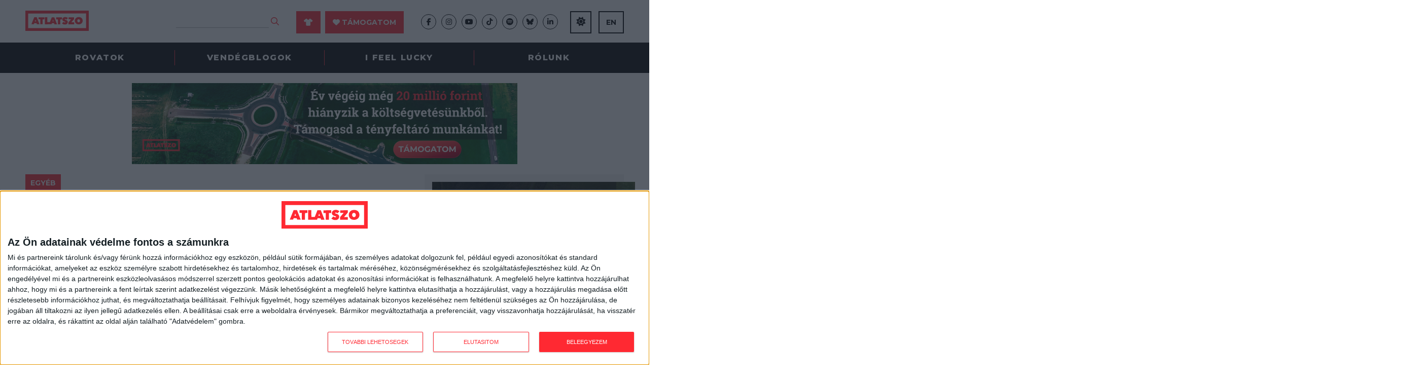

--- FILE ---
content_type: text/html; charset=UTF-8
request_url: https://atlatszo.hu/oktatas/2016/03/24/jogaszbal-az-urimeber-az-a-vadallat-aki-valameddig-bir-varni/
body_size: 34746
content:
<!DOCTYPE html>
<html dir="ltr" lang="hu">
<head>

	<meta http-equiv="Content-Type" content="text/html; charset=UTF-8" />
	<meta name="viewport" content="width=device-width, initial-scale=1, user-scalable=yes" />

	<title>Jogászbál: az úriember az a vadállat, aki valameddig bír várni | atlatszo.hu</title>
<meta name='robots' content='max-image-preview:large, max-snippet:-1, max-video-preview:-1' />
	<style>img:is([sizes="auto" i], [sizes^="auto," i]) { contain-intrinsic-size: 3000px 1500px }</style>
	<link rel="canonical" href="https://atlatszo.hu/oktatas/2016/03/24/jogaszbal-az-urimeber-az-a-vadallat-aki-valameddig-bir-varni/">
<meta name="description" content="A Budapesti Jogászbál hivatalos Facebook-oldala szerint a nők prédák, a férfiak pedig vadállatok, akik egy darabig tudnak várni. Hogy mire tudnak várni, arról i">
<meta property="og:title" content="Jogászbál: az úriember az a vadállat, aki valameddig bír várni | atlatszo.hu">
<meta property="og:type" content="article">
<meta property="og:image" content="https://atlatszo.hu/wp-content/uploads/2023/09/jogaszbal1.jpg">
<meta property="og:image:width" content="640">
<meta property="og:image:height" content="960">
<meta property="og:image:alt" content="jogaszbal1">
<meta property="og:description" content="A Budapesti Jogászbál hivatalos Facebook-oldala szerint a nők prédák, a férfiak pedig vadállatok, akik egy darabig tudnak várni. Hogy mire tudnak várni, arról i">
<meta property="og:url" content="https://atlatszo.hu/oktatas/2016/03/24/jogaszbal-az-urimeber-az-a-vadallat-aki-valameddig-bir-varni/">
<meta property="og:locale" content="hu_HU">
<meta property="og:site_name" content="atlatszo.hu">
<meta property="article:published_time" content="2016-03-24T22:39:57+01:00">
<meta property="article:modified_time" content="2023-09-05T14:15:00+02:00">
<meta property="og:updated_time" content="2023-09-05T14:15:00+02:00">
<meta property="article:section" content="Egyéb">
<meta property="article:tag" content="elitizmus">
<meta property="article:tag" content="HÖK">
<meta property="article:tag" content="jogászbál">
<meta property="article:tag" content="szexizmus">
<meta name="twitter:card" content="summary_large_image">
<meta name="twitter:image" content="https://atlatszo.hu/wp-content/uploads/2023/09/jogaszbal1.jpg">
<link rel='dns-prefetch' href='//www.googletagmanager.com' />
<link rel="alternate" type="application/rss+xml" title="atlatszo.hu &raquo; hírcsatorna" href="https://atlatszo.hu/feed/" />
<link rel="alternate" type="application/rss+xml" title="atlatszo.hu &raquo; hozzászólás hírcsatorna" href="https://atlatszo.hu/comments/feed/" />
<link rel="alternate" type="application/rss+xml" title="atlatszo.hu &raquo; Jogászbál: az úriember az a vadállat, aki valameddig bír várni hozzászólás hírcsatorna" href="https://atlatszo.hu/oktatas/2016/03/24/jogaszbal-az-urimeber-az-a-vadallat-aki-valameddig-bir-varni/feed/" />
<style id='classic-theme-styles-inline-css' type='text/css'>
/*! This file is auto-generated */
.wp-block-button__link{color:#fff;background-color:#32373c;border-radius:9999px;box-shadow:none;text-decoration:none;padding:calc(.667em + 2px) calc(1.333em + 2px);font-size:1.125em}.wp-block-file__button{background:#32373c;color:#fff;text-decoration:none}
</style>
<style id='global-styles-inline-css' type='text/css'>
:root{--wp--preset--aspect-ratio--square: 1;--wp--preset--aspect-ratio--4-3: 4/3;--wp--preset--aspect-ratio--3-4: 3/4;--wp--preset--aspect-ratio--3-2: 3/2;--wp--preset--aspect-ratio--2-3: 2/3;--wp--preset--aspect-ratio--16-9: 16/9;--wp--preset--aspect-ratio--9-16: 9/16;--wp--preset--color--black: #000000;--wp--preset--color--cyan-bluish-gray: #abb8c3;--wp--preset--color--white: #ffffff;--wp--preset--color--pale-pink: #f78da7;--wp--preset--color--vivid-red: #cf2e2e;--wp--preset--color--luminous-vivid-orange: #ff6900;--wp--preset--color--luminous-vivid-amber: #fcb900;--wp--preset--color--light-green-cyan: #7bdcb5;--wp--preset--color--vivid-green-cyan: #00d084;--wp--preset--color--pale-cyan-blue: #8ed1fc;--wp--preset--color--vivid-cyan-blue: #0693e3;--wp--preset--color--vivid-purple: #9b51e0;--wp--preset--gradient--vivid-cyan-blue-to-vivid-purple: linear-gradient(135deg,rgba(6,147,227,1) 0%,rgb(155,81,224) 100%);--wp--preset--gradient--light-green-cyan-to-vivid-green-cyan: linear-gradient(135deg,rgb(122,220,180) 0%,rgb(0,208,130) 100%);--wp--preset--gradient--luminous-vivid-amber-to-luminous-vivid-orange: linear-gradient(135deg,rgba(252,185,0,1) 0%,rgba(255,105,0,1) 100%);--wp--preset--gradient--luminous-vivid-orange-to-vivid-red: linear-gradient(135deg,rgba(255,105,0,1) 0%,rgb(207,46,46) 100%);--wp--preset--gradient--very-light-gray-to-cyan-bluish-gray: linear-gradient(135deg,rgb(238,238,238) 0%,rgb(169,184,195) 100%);--wp--preset--gradient--cool-to-warm-spectrum: linear-gradient(135deg,rgb(74,234,220) 0%,rgb(151,120,209) 20%,rgb(207,42,186) 40%,rgb(238,44,130) 60%,rgb(251,105,98) 80%,rgb(254,248,76) 100%);--wp--preset--gradient--blush-light-purple: linear-gradient(135deg,rgb(255,206,236) 0%,rgb(152,150,240) 100%);--wp--preset--gradient--blush-bordeaux: linear-gradient(135deg,rgb(254,205,165) 0%,rgb(254,45,45) 50%,rgb(107,0,62) 100%);--wp--preset--gradient--luminous-dusk: linear-gradient(135deg,rgb(255,203,112) 0%,rgb(199,81,192) 50%,rgb(65,88,208) 100%);--wp--preset--gradient--pale-ocean: linear-gradient(135deg,rgb(255,245,203) 0%,rgb(182,227,212) 50%,rgb(51,167,181) 100%);--wp--preset--gradient--electric-grass: linear-gradient(135deg,rgb(202,248,128) 0%,rgb(113,206,126) 100%);--wp--preset--gradient--midnight: linear-gradient(135deg,rgb(2,3,129) 0%,rgb(40,116,252) 100%);--wp--preset--font-size--small: 13px;--wp--preset--font-size--medium: 20px;--wp--preset--font-size--large: 36px;--wp--preset--font-size--x-large: 42px;--wp--preset--spacing--20: 0.44rem;--wp--preset--spacing--30: 0.67rem;--wp--preset--spacing--40: 1rem;--wp--preset--spacing--50: 1.5rem;--wp--preset--spacing--60: 2.25rem;--wp--preset--spacing--70: 3.38rem;--wp--preset--spacing--80: 5.06rem;--wp--preset--shadow--natural: 6px 6px 9px rgba(0, 0, 0, 0.2);--wp--preset--shadow--deep: 12px 12px 50px rgba(0, 0, 0, 0.4);--wp--preset--shadow--sharp: 6px 6px 0px rgba(0, 0, 0, 0.2);--wp--preset--shadow--outlined: 6px 6px 0px -3px rgba(255, 255, 255, 1), 6px 6px rgba(0, 0, 0, 1);--wp--preset--shadow--crisp: 6px 6px 0px rgba(0, 0, 0, 1);}:where(.is-layout-flex){gap: 0.5em;}:where(.is-layout-grid){gap: 0.5em;}body .is-layout-flex{display: flex;}.is-layout-flex{flex-wrap: wrap;align-items: center;}.is-layout-flex > :is(*, div){margin: 0;}body .is-layout-grid{display: grid;}.is-layout-grid > :is(*, div){margin: 0;}:where(.wp-block-columns.is-layout-flex){gap: 2em;}:where(.wp-block-columns.is-layout-grid){gap: 2em;}:where(.wp-block-post-template.is-layout-flex){gap: 1.25em;}:where(.wp-block-post-template.is-layout-grid){gap: 1.25em;}.has-black-color{color: var(--wp--preset--color--black) !important;}.has-cyan-bluish-gray-color{color: var(--wp--preset--color--cyan-bluish-gray) !important;}.has-white-color{color: var(--wp--preset--color--white) !important;}.has-pale-pink-color{color: var(--wp--preset--color--pale-pink) !important;}.has-vivid-red-color{color: var(--wp--preset--color--vivid-red) !important;}.has-luminous-vivid-orange-color{color: var(--wp--preset--color--luminous-vivid-orange) !important;}.has-luminous-vivid-amber-color{color: var(--wp--preset--color--luminous-vivid-amber) !important;}.has-light-green-cyan-color{color: var(--wp--preset--color--light-green-cyan) !important;}.has-vivid-green-cyan-color{color: var(--wp--preset--color--vivid-green-cyan) !important;}.has-pale-cyan-blue-color{color: var(--wp--preset--color--pale-cyan-blue) !important;}.has-vivid-cyan-blue-color{color: var(--wp--preset--color--vivid-cyan-blue) !important;}.has-vivid-purple-color{color: var(--wp--preset--color--vivid-purple) !important;}.has-black-background-color{background-color: var(--wp--preset--color--black) !important;}.has-cyan-bluish-gray-background-color{background-color: var(--wp--preset--color--cyan-bluish-gray) !important;}.has-white-background-color{background-color: var(--wp--preset--color--white) !important;}.has-pale-pink-background-color{background-color: var(--wp--preset--color--pale-pink) !important;}.has-vivid-red-background-color{background-color: var(--wp--preset--color--vivid-red) !important;}.has-luminous-vivid-orange-background-color{background-color: var(--wp--preset--color--luminous-vivid-orange) !important;}.has-luminous-vivid-amber-background-color{background-color: var(--wp--preset--color--luminous-vivid-amber) !important;}.has-light-green-cyan-background-color{background-color: var(--wp--preset--color--light-green-cyan) !important;}.has-vivid-green-cyan-background-color{background-color: var(--wp--preset--color--vivid-green-cyan) !important;}.has-pale-cyan-blue-background-color{background-color: var(--wp--preset--color--pale-cyan-blue) !important;}.has-vivid-cyan-blue-background-color{background-color: var(--wp--preset--color--vivid-cyan-blue) !important;}.has-vivid-purple-background-color{background-color: var(--wp--preset--color--vivid-purple) !important;}.has-black-border-color{border-color: var(--wp--preset--color--black) !important;}.has-cyan-bluish-gray-border-color{border-color: var(--wp--preset--color--cyan-bluish-gray) !important;}.has-white-border-color{border-color: var(--wp--preset--color--white) !important;}.has-pale-pink-border-color{border-color: var(--wp--preset--color--pale-pink) !important;}.has-vivid-red-border-color{border-color: var(--wp--preset--color--vivid-red) !important;}.has-luminous-vivid-orange-border-color{border-color: var(--wp--preset--color--luminous-vivid-orange) !important;}.has-luminous-vivid-amber-border-color{border-color: var(--wp--preset--color--luminous-vivid-amber) !important;}.has-light-green-cyan-border-color{border-color: var(--wp--preset--color--light-green-cyan) !important;}.has-vivid-green-cyan-border-color{border-color: var(--wp--preset--color--vivid-green-cyan) !important;}.has-pale-cyan-blue-border-color{border-color: var(--wp--preset--color--pale-cyan-blue) !important;}.has-vivid-cyan-blue-border-color{border-color: var(--wp--preset--color--vivid-cyan-blue) !important;}.has-vivid-purple-border-color{border-color: var(--wp--preset--color--vivid-purple) !important;}.has-vivid-cyan-blue-to-vivid-purple-gradient-background{background: var(--wp--preset--gradient--vivid-cyan-blue-to-vivid-purple) !important;}.has-light-green-cyan-to-vivid-green-cyan-gradient-background{background: var(--wp--preset--gradient--light-green-cyan-to-vivid-green-cyan) !important;}.has-luminous-vivid-amber-to-luminous-vivid-orange-gradient-background{background: var(--wp--preset--gradient--luminous-vivid-amber-to-luminous-vivid-orange) !important;}.has-luminous-vivid-orange-to-vivid-red-gradient-background{background: var(--wp--preset--gradient--luminous-vivid-orange-to-vivid-red) !important;}.has-very-light-gray-to-cyan-bluish-gray-gradient-background{background: var(--wp--preset--gradient--very-light-gray-to-cyan-bluish-gray) !important;}.has-cool-to-warm-spectrum-gradient-background{background: var(--wp--preset--gradient--cool-to-warm-spectrum) !important;}.has-blush-light-purple-gradient-background{background: var(--wp--preset--gradient--blush-light-purple) !important;}.has-blush-bordeaux-gradient-background{background: var(--wp--preset--gradient--blush-bordeaux) !important;}.has-luminous-dusk-gradient-background{background: var(--wp--preset--gradient--luminous-dusk) !important;}.has-pale-ocean-gradient-background{background: var(--wp--preset--gradient--pale-ocean) !important;}.has-electric-grass-gradient-background{background: var(--wp--preset--gradient--electric-grass) !important;}.has-midnight-gradient-background{background: var(--wp--preset--gradient--midnight) !important;}.has-small-font-size{font-size: var(--wp--preset--font-size--small) !important;}.has-medium-font-size{font-size: var(--wp--preset--font-size--medium) !important;}.has-large-font-size{font-size: var(--wp--preset--font-size--large) !important;}.has-x-large-font-size{font-size: var(--wp--preset--font-size--x-large) !important;}
:where(.wp-block-post-template.is-layout-flex){gap: 1.25em;}:where(.wp-block-post-template.is-layout-grid){gap: 1.25em;}
:where(.wp-block-columns.is-layout-flex){gap: 2em;}:where(.wp-block-columns.is-layout-grid){gap: 2em;}
:root :where(.wp-block-pullquote){font-size: 1.5em;line-height: 1.6;}
</style>
<link rel='stylesheet' id='woocommerce-layout-css' href='https://atlatszo.hu/wp-content/plugins/woocommerce/assets/css/woocommerce-layout.css?ver=9.8.1' type='text/css' media='all' />
<link rel='stylesheet' id='woocommerce-smallscreen-css' href='https://atlatszo.hu/wp-content/plugins/woocommerce/assets/css/woocommerce-smallscreen.css?ver=9.8.1' type='text/css' media='only screen and (max-width: 768px)' />
<link rel='stylesheet' id='woocommerce-general-css' href='https://atlatszo.hu/wp-content/plugins/woocommerce/assets/css/woocommerce.css?ver=9.8.1' type='text/css' media='all' />
<style id='woocommerce-inline-inline-css' type='text/css'>
.woocommerce form .form-row .required { visibility: visible; }
</style>
<link rel='stylesheet' id='url-shortify-css' href='https://atlatszo.hu/wp-content/plugins/url-shortify/lite/dist/styles/url-shortify.css?ver=1.11.2' type='text/css' media='all' />
<link rel='stylesheet' id='brands-styles-css' href='https://atlatszo.hu/wp-content/plugins/woocommerce/assets/css/brands.css?ver=9.8.1' type='text/css' media='all' />
<link rel='stylesheet' id='atlatszo_admin_style-css' href='https://atlatszo.hu/wp-content/themes/atlatszo2021/style-editor.css?v=1767243131&#038;ver=6.8.3' type='text/css' media='all' />
<script type="065925b5879beb0811fbfcf2-text/javascript" src="https://atlatszo.hu/wp-includes/js/jquery/jquery.min.js?ver=3.7.1" id="jquery-core-js"></script>
<script type="065925b5879beb0811fbfcf2-text/javascript" src="https://atlatszo.hu/wp-includes/js/jquery/jquery-migrate.min.js?ver=3.4.1" id="jquery-migrate-js"></script>
<script type="065925b5879beb0811fbfcf2-text/javascript" src="https://atlatszo.hu/wp-content/plugins/woocommerce/assets/js/jquery-blockui/jquery.blockUI.min.js?ver=2.7.0-wc.9.8.1" id="jquery-blockui-js" defer="defer" data-wp-strategy="defer"></script>
<script type="065925b5879beb0811fbfcf2-text/javascript" src="https://atlatszo.hu/wp-content/plugins/woocommerce/assets/js/js-cookie/js.cookie.min.js?ver=2.1.4-wc.9.8.1" id="js-cookie-js" defer="defer" data-wp-strategy="defer"></script>
<script type="065925b5879beb0811fbfcf2-text/javascript" id="woocommerce-js-extra">
/* <![CDATA[ */
var woocommerce_params = {"ajax_url":"\/wp-admin\/admin-ajax.php","wc_ajax_url":"\/?wc-ajax=%%endpoint%%","i18n_password_show":"Show password","i18n_password_hide":"Hide password"};
/* ]]> */
</script>
<script type="065925b5879beb0811fbfcf2-text/javascript" src="https://atlatszo.hu/wp-content/plugins/woocommerce/assets/js/frontend/woocommerce.min.js?ver=9.8.1" id="woocommerce-js" defer="defer" data-wp-strategy="defer"></script>
<script type="065925b5879beb0811fbfcf2-text/javascript" id="url-shortify-js-extra">
/* <![CDATA[ */
var usParams = {"ajaxurl":"https:\/\/atlatszo.hu\/wp-admin\/admin-ajax.php"};
/* ]]> */
</script>
<script type="065925b5879beb0811fbfcf2-text/javascript" src="https://atlatszo.hu/wp-content/plugins/url-shortify/lite/dist/scripts/url-shortify.js?ver=1.11.2" id="url-shortify-js"></script>
<link rel="https://api.w.org/" href="https://atlatszo.hu/wp-json/" /><link rel="alternate" title="JSON" type="application/json" href="https://atlatszo.hu/wp-json/wp/v2/posts/82223" /><link rel="EditURI" type="application/rsd+xml" title="RSD" href="https://atlatszo.hu/xmlrpc.php?rsd" />
<meta name="generator" content="WordPress 6.8.3" />
<meta name="generator" content="WooCommerce 9.8.1" />
<link rel='shortlink' href='https://atlatszo.hu/?p=82223' />
<link rel="alternate" title="oEmbed (JSON)" type="application/json+oembed" href="https://atlatszo.hu/wp-json/oembed/1.0/embed?url=https%3A%2F%2Fatlatszo.hu%2Foktatas%2F2016%2F03%2F24%2Fjogaszbal-az-urimeber-az-a-vadallat-aki-valameddig-bir-varni%2F" />
<link rel="alternate" title="oEmbed (XML)" type="text/xml+oembed" href="https://atlatszo.hu/wp-json/oembed/1.0/embed?url=https%3A%2F%2Fatlatszo.hu%2Foktatas%2F2016%2F03%2F24%2Fjogaszbal-az-urimeber-az-a-vadallat-aki-valameddig-bir-varni%2F&#038;format=xml" />
<meta name="generator" content="Site Kit by Google 1.164.0" />  <script src="https://cdn.onesignal.com/sdks/web/v16/OneSignalSDK.page.js" defer type="065925b5879beb0811fbfcf2-text/javascript"></script>
  <script type="065925b5879beb0811fbfcf2-text/javascript">
          window.OneSignalDeferred = window.OneSignalDeferred || [];
          OneSignalDeferred.push(async function(OneSignal) {
            await OneSignal.init({
              appId: "292302a4-6f6d-4952-81bf-c184ea1cfdd7",
              serviceWorkerOverrideForTypical: true,
              path: "https://atlatszo.hu/wp-content/plugins/onesignal-free-web-push-notifications/sdk_files/",
              serviceWorkerParam: { scope: "/wp-content/plugins/onesignal-free-web-push-notifications/sdk_files/push/onesignal/" },
              serviceWorkerPath: "OneSignalSDKWorker.js",
            });
          });

          // Unregister the legacy OneSignal service worker to prevent scope conflicts
          if (navigator.serviceWorker) {
            navigator.serviceWorker.getRegistrations().then((registrations) => {
              // Iterate through all registered service workers
              registrations.forEach((registration) => {
                // Check the script URL to identify the specific service worker
                if (registration.active && registration.active.scriptURL.includes('OneSignalSDKWorker.js.php')) {
                  // Unregister the service worker
                  registration.unregister().then((success) => {
                    if (success) {
                      console.log('OneSignalSW: Successfully unregistered:', registration.active.scriptURL);
                    } else {
                      console.log('OneSignalSW: Failed to unregister:', registration.active.scriptURL);
                    }
                  });
                }
              });
            }).catch((error) => {
              console.error('Error fetching service worker registrations:', error);
            });
        }
        </script>
<link href="https://trinitymedia.ai/" rel="preconnect" crossorigin="anonymous" />
<link href="https://vd.trinitymedia.ai/" rel="preconnect" crossorigin="anonymous" />
	<!-- Google tag (gtag.js) --><script async src="https://www.googletagmanager.com/gtag/js?id=AW-16558547155" type="065925b5879beb0811fbfcf2-text/javascript"></script> <script type="065925b5879beb0811fbfcf2-text/javascript"> window.dataLayer = window.dataLayer || []; function gtag(){dataLayer.push(arguments);} gtag('js', new Date()); gtag('config', 'AW-16558547155'); </script>
		<!-- Google tag (gtag.js) event --> <script type="065925b5879beb0811fbfcf2-text/javascript">
		gtag('event', 'azenadombol', {
	// <event_parameters> 
	});</script>
		<noscript><style>.woocommerce-product-gallery{ opacity: 1 !important; }</style></noscript>
	<style>.shorten_url { 
	   padding: 10px 10px 10px 10px ; 
	   border: 1px solid #AAAAAA ; 
	   background-color: #EEEEEE ;
}</style>		<style type="text/css" id="wp-custom-css">
			/* mods by @iamdtms */

@media (max-width: 980px) {
    .newsletter .the_right {
        width: 100% !important;
    }
}

.support-title {
	text-align: center;
	margin: 1rem 1rem 0;
}
.paypal-container {
	/*background-color: #ff9da14f; 
	border-radius: .5rem; */
	border-top: 1px solid #444;
	border-bottom: 1px solid #444;
	background-color: #ddd;
	padding: 1rem;
	margin:2rem 1rem 0 0;
	line-height: 1rem;
}
.paypal-container div {
	display: grid;
	margin:0 ;
}
.paypal-container label {
  text-align: left;
}
.paypal-container input {
	padding: .5rem;
	margin: .5rem 0 0;
}
.tamogatoi_opciok .pt50 {
	padding: 2rem 0;
}


/* 
* mods by @meheszp 
* WooCommerce Pénztár oldal 
*/
.woocommerce .blockUI.blockOverlay:before {
	position:fixed!important
}
.woocommerce .col2-set .col-1, .woocommerce-page .col2-set .col-1, .woocommerce .col2-set .col-2, .woocommerce-page .col2-set .col-2 {
	float: none;
	width: 100% !important;
}
.woocommerce .woocommerce-checkout .col2-set .col-1 {
		margin-bottom: 30px;
}
.woocommerce form .form-row input.input-text, .woocommerce form .form-row textarea {
  background-color: #f4f4f4;
  border: 1px solid #929292;
  font-size: 16px;
  padding: 15px;
  width: 100%;
  color: #000;
}
.woocommerce form .form-row label {
	font-size: 16px;
  line-height: inherit !important;
  font-weight: 700;
  margin-bottom: 5px;
}
.woocommerce-checkout .single_post .the_content p {
	margin-bottom: 10px !important;
}
.woocommerce-info::before {
  color: #ff2932 !important;
}
.woocommerce-info {
  border-top-color: #ff2932 !important;
	border-top: 3px solid #ff2932 !important;
}
.woocommerce-checkout #payment ul.payment_methods {
  padding: 10px!important;
}
.single_post .the_content ul li, .single_post .the_content ol li {
 /* left: inherit !important;
  padding-right: inherit !important;
  list-style: none !important; */
}

.woocommerce-fields-custom-text {
	font-size: 14px;
  margin-top: -10px;
}
.woocommerce-fields-custom-text a {
	color: #ff2932 !important;
}
.woocommerce-account-fields, p.order-again, section.woocommerce-customer-details {
	display: none;
}
p#confirm_tandc_field {
  margin-top: 30px;

.woocommerce:where(body:not(.woocommerce-block-theme-has-button-styles)) #respond input#submit.alt, .woocommerce:where(body:not(.woocommerce-block-theme-has-button-styles)) a.button.alt, .woocommerce:where(body:not(.woocommerce-block-theme-has-button-styles)) button.button.alt, .woocommerce:where(body:not(.woocommerce-block-theme-has-button-styles)) input.button.alt, :where(body:not(.woocommerce-block-theme-has-button-styles)) .woocommerce #respond input#submit.alt, :where(body:not(.woocommerce-block-theme-has-button-styles)) .woocommerce a.button.alt, :where(body:not(.woocommerce-block-theme-has-button-styles)) .woocommerce button.button.alt, :where(body:not(.woocommerce-block-theme-has-button-styles)) .woocommerce input.button.alt {
  background-color: #ff2932;
  color: #fff;
}
.woocommerce:where(body:not(.woocommerce-block-theme-has-button-styles)) #respond input#submit.alt:hover, .woocommerce:where(body:not(.woocommerce-block-theme-has-button-styles)) a.button.alt:hover, .woocommerce:where(body:not(.woocommerce-block-theme-has-button-styles)) button.button.alt:hover, .woocommerce:where(body:not(.woocommerce-block-theme-has-button-styles)) input.button.alt:hover, :where(body:not(.woocommerce-block-theme-has-button-styles)) .woocommerce #respond input#submit.alt:hover, :where(body:not(.woocommerce-block-theme-has-button-styles)) .woocommerce a.button.alt:hover, :where(body:not(.woocommerce-block-theme-has-button-styles)) .woocommerce button.button.alt:hover, :where(body:not(.woocommerce-block-theme-has-button-styles)) .woocommerce input.button.alt:hover {
  background-color: #e7151e;
  color: #fff;
}		</style>
		
	<link rel="preconnect" href="https://fonts.googleapis.com">
	<link rel="preconnect" href="https://fonts.gstatic.com" crossorigin>
	<link href="https://fonts.googleapis.com/css2?family=Montserrat:ital,wght@0,400;0,700;0,800;1,400&family=Roboto+Slab:wght@300;400;700&display=swap" rel="stylesheet">
	<link rel="stylesheet" href="https://atlatszo.hu/wp-content/themes/atlatszo2021/f/fontawesome-pro-672/css/all.min.css" type="text/css" media="screen" />
	<link rel="stylesheet" href="https://atlatszo.hu/wp-content/themes/atlatszo2021/j/owl/assets/owl.carousel.min.css">
	<link rel="stylesheet" href="https://atlatszo.hu/wp-content/themes/atlatszo2021/j/owl/assets/owl.theme.default.min.css">
	<link rel="stylesheet" href="https://atlatszo.hu/wp-content/themes/atlatszo2021/j/swp/css/swipebox.min.css">

	<link rel="stylesheet" href="https://atlatszo.hu/wp-content/themes/atlatszo2021/style.css?v=1767243131" type="text/css" media="screen, projection" />

	<link rel="icon" type="image/png" href="https://atlatszo.hu/wp-content/themes/atlatszo2021/i/favicon.png">
	<link rel="apple-touch-icon" href="https://atlatszo.hu/wp-content/themes/atlatszo2021/i/apple-touch-icon.png">
	<meta name="mobile-web-app-capable" content="yes">

	<script src="https://atlatszo.hu/wp-content/themes/atlatszo2021/j/jquery-3.7.1.min.js" type="065925b5879beb0811fbfcf2-text/javascript"></script>

	<link rel="stylesheet" href="https://atlatszo.hu/wp-content/themes/atlatszo2021/responsive.css?v=1767243131" type="text/css" media="screen" />

	<script async src="https://pagead2.googlesyndication.com/pagead/js/adsbygoogle.js?client=ca-pub-4602433018030985" crossorigin="anonymous" type="065925b5879beb0811fbfcf2-text/javascript"></script>
	<script type="065925b5879beb0811fbfcf2-text/javascript"> _linkedin_partner_id = "6992002"; window._linkedin_data_partner_ids = window._linkedin_data_partner_ids || []; window._linkedin_data_partner_ids.push(_linkedin_partner_id); </script><script type="065925b5879beb0811fbfcf2-text/javascript"> (function(l) { if (!l){window.lintrk = function(a,b){window.lintrk.q.push([a,b])}; window.lintrk.q=[]} var s = document.getElementsByTagName("script")[0]; var b = document.createElement("script"); b.type = "text/javascript";b.async = true; b.src = "https://snap.licdn.com/li.lms-analytics/insight.min.js"; s.parentNode.insertBefore(b, s);})(window.lintrk); </script> <noscript> <img height="1" width="1" style="display:none;" alt="" src="https://px.ads.linkedin.com/collect/?pid=6992002&fmt=gif" /> </noscript>

	<!-- InMobi Choice. Consent Manager Tag v3.0 (for TCF 2.2) -->
<script type="065925b5879beb0811fbfcf2-text/javascript" async=true>
(function() {
  var host = 'atlatszo.hu';
  var element = document.createElement('script');
  var firstScript = document.getElementsByTagName('script')[0];
  var url = 'https://cmp.inmobi.com'
    .concat('/choice/', '_JWNnSfAEfPnk', '/', host, '/choice.js?tag_version=V3');
  var uspTries = 0;
  var uspTriesLimit = 3;
  element.async = true;
  element.type = 'text/javascript';
  element.src = url;

  firstScript.parentNode.insertBefore(element, firstScript);

  function makeStub() {
    var TCF_LOCATOR_NAME = '__tcfapiLocator';
    var queue = [];
    var win = window;
    var cmpFrame;

    function addFrame() {
      var doc = win.document;
      var otherCMP = !!(win.frames[TCF_LOCATOR_NAME]);

      if (!otherCMP) {
        if (doc.body) {
          var iframe = doc.createElement('iframe');

          iframe.style.cssText = 'display:none';
          iframe.name = TCF_LOCATOR_NAME;
          doc.body.appendChild(iframe);
        } else {
          setTimeout(addFrame, 5);
        }
      }
      return !otherCMP;
    }

    function tcfAPIHandler() {
      var gdprApplies;
      var args = arguments;

      if (!args.length) {
        return queue;
      } else if (args[0] === 'setGdprApplies') {
        if (
          args.length > 3 &&
          args[2] === 2 &&
          typeof args[3] === 'boolean'
        ) {
          gdprApplies = args[3];
          if (typeof args[2] === 'function') {
            args[2]('set', true);
          }
        }
      } else if (args[0] === 'ping') {
        var retr = {
          gdprApplies: gdprApplies,
          cmpLoaded: false,
          cmpStatus: 'stub'
        };

        if (typeof args[2] === 'function') {
          args[2](retr);
        }
      } else {
        if(args[0] === 'init' && typeof args[3] === 'object') {
          args[3] = Object.assign(args[3], { tag_version: 'V3' });
        }
        queue.push(args);
      }
    }

    function postMessageEventHandler(event) {
      var msgIsString = typeof event.data === 'string';
      var json = {};

      try {
        if (msgIsString) {
          json = JSON.parse(event.data);
        } else {
          json = event.data;
        }
      } catch (ignore) {}

      var payload = json.__tcfapiCall;

      if (payload) {
        window.__tcfapi(
          payload.command,
          payload.version,
          function(retValue, success) {
            var returnMsg = {
              __tcfapiReturn: {
                returnValue: retValue,
                success: success,
                callId: payload.callId
              }
            };
            if (msgIsString) {
              returnMsg = JSON.stringify(returnMsg);
            }
            if (event && event.source && event.source.postMessage) {
              event.source.postMessage(returnMsg, '*');
            }
          },
          payload.parameter
        );
      }
    }

    while (win) {
      try {
        if (win.frames[TCF_LOCATOR_NAME]) {
          cmpFrame = win;
          break;
        }
      } catch (ignore) {}

      if (win === window.top) {
        break;
      }
      win = win.parent;
    }
    if (!cmpFrame) {
      addFrame();
      win.__tcfapi = tcfAPIHandler;
      win.addEventListener('message', postMessageEventHandler, false);
    }
  };

  makeStub();

  var uspStubFunction = function() {
    var arg = arguments;
    if (typeof window.__uspapi !== uspStubFunction) {
      setTimeout(function() {
        if (typeof window.__uspapi !== 'undefined') {
          window.__uspapi.apply(window.__uspapi, arg);
        }
      }, 500);
    }
  };

  var checkIfUspIsReady = function() {
    uspTries++;
    if (window.__uspapi === uspStubFunction && uspTries < uspTriesLimit) {
      console.warn('USP is not accessible');
    } else {
      clearInterval(uspInterval);
    }
  };

  if (typeof window.__uspapi === 'undefined') {
    window.__uspapi = uspStubFunction;
    var uspInterval = setInterval(checkIfUspIsReady, 6000);
  }
})();
</script>
<!-- End InMobi Choice. Consent Manager Tag v3.0 (for TCF 2.2) -->

<!-- Google Tag Manager -->
<script type="065925b5879beb0811fbfcf2-text/javascript">(function(w,d,s,l,i){w[l]=w[l]||[];w[l].push({'gtm.start':
new Date().getTime(),event:'gtm.js'});var f=d.getElementsByTagName(s)[0],
j=d.createElement(s),dl=l!='dataLayer'?'&l='+l:'';j.async=true;j.src=
'https://www.googletagmanager.com/gtm.js?id='+i+dl;f.parentNode.insertBefore(j,f);
})(window,document,'script','dataLayer','GTM-58DT9N2');</script>
<!-- End Google Tag Manager -->

<!-- Facebook Pixel Code -->
<script type="065925b5879beb0811fbfcf2-text/javascript">
!function(f,b,e,v,n,t,s)
{if(f.fbq)return;n=f.fbq=function(){n.callMethod?
n.callMethod.apply(n,arguments):n.queue.push(arguments)};
if(!f._fbq)f._fbq=n;n.push=n;n.loaded=!0;n.version='2.0';
n.queue=[];t=b.createElement(e);t.async=!0;
t.src=v;s=b.getElementsByTagName(e)[0];
s.parentNode.insertBefore(t,s)}(window,document,'script',
'https://connect.facebook.net/en_US/fbevents.js');
 fbq('init', '2375168609396030');
fbq('track', 'PageView');
</script>
<noscript>
  <img height="1" width="1" src="https://www.facebook.com/tr?id=2375168609396030&ev=PageView&noscript=1"/>
</noscript>
<!-- End Facebook Pixel Code -->

<!-- Global site tag (gtag.js) - Google Analytics -->
<script async src="https://www.googletagmanager.com/gtag/js?id=UA-24025028-1" type="065925b5879beb0811fbfcf2-text/javascript"></script>
<script type="065925b5879beb0811fbfcf2-text/javascript">
  window.dataLayer = window.dataLayer || [];
  function gtag(){dataLayer.push(arguments);}
  gtag('js', new Date());
  gtag('config', 'UA-24025028-1', { 'anonymize_ip': true });
  gtag('config', 'G-BRG9L5KGYP');
</script>

<!-- Google Tag Manager -->
<script type="065925b5879beb0811fbfcf2-text/javascript">(function(w,d,s,l,i){w[l]=w[l]||[];w[l].push({'gtm.start':
new Date().getTime(),event:'gtm.js'});var f=d.getElementsByTagName(s)[0],
j=d.createElement(s),dl=l!='dataLayer'?'&l='+l:'';j.async=true;j.src=
'https://www.googletagmanager.com/gtm.js?id='+i+dl;f.parentNode.insertBefore(j,f);
})(window,document,'script','dataLayer','GTM-WBC46VF');</script>
<!-- End Google Tag Manager -->
</head>


<body class="wp-singular post-template-default single single-post postid-82223 single-format-standard wp-theme-atlatszo2021 theme-atlatszo2021 woocommerce-no-js user-0 chrome">

<!-- Google Tag Manager (noscript) -->
<noscript><iframe src="https://www.googletagmanager.com/ns.html?id=GTM-58DT9N2"
height="0" width="0" style="display:none;visibility:hidden"></iframe></noscript>
<!-- End Google Tag Manager (noscript) -->

<!-- Google Tag Manager (noscript) -->
<noscript><iframe src="https://www.googletagmanager.com/ns.html?id=GTM-WBC46VF"
height="0" width="0" style="display:none;visibility:hidden"></iframe></noscript>
<!-- End Google Tag Manager (noscript) -->
<header id="header" class="header bwhite n100 z99 desktoponly">

	<div class="header-logo n100 bwhite z9">
		<div class="inner-header-logo ng">

			<div class="the_left ib n15 vm pr">

				<a href="https://atlatszo.hu" title="atlatszo.hu" id="logo" class="ib vm">
					<img src="https://atlatszo.hu/wp-content/themes/atlatszo2021/i/atlatszo-logo.svg" width="125" height="40" class="logo-full ib" alt="atlatszo.hu"/>
					<img src="https://atlatszo.hu/wp-content/themes/atlatszo2021/i/favicon.svg" width="40" height="40" class="logo-favicon ib o0" alt="atlatszo.hu"/>
				</a>

			</div><div class="the_right ib n85 vm ar">

				<div class="header-search header-item ib vm">
					<form method="get" class="searchform" action="https://atlatszo.hu/">
						<input type="text" value="" name="s" class="keyword"/>
						<button type="submit" class=""><i class="far fa-search fs16px cred"></i></button>
					</form>
				</div>
				<div class="header-support header-item ib vm pl30">
					<a href="https://atlatszo.hu/tamogatoi-polo/" class="btn redbox mr5"><i class="fas fa-shirt"></i></a>
					<a href="https://atlatszo.hu/tamogatom/" class="btn redbox"><i class="fas fa-heart"></i> <span>Támogatom</span></a>
				</div>
				<div class="header-social header-item ib vm pl30">
					<ul class="socials flexbox">
						<li class="col"><a href="https://hu-hu.facebook.com/atlatszo.hu/" class="" target="_blank"><i class="fab fa-facebook-f"></i></a></li>
<li class="col"><a href="https://www.instagram.com/atlatszo/?hl=hu" class="" target="_blank"><i class="fab fa-instagram"></i></a></li>
<!--<li class="col"><a href="" class="" target="_blank"><i class="fab fa-x-twitter"></i></a></li>
<li class="col"><a href="" class="" target="_blank"><i class="fab fa-tumblr"></i></a></li>-->
<li class="col"><a href="https://www.youtube.com/c/Atlatszovideo" class="" target="_blank"><i class="fab fa-youtube"></i></a></li>
<li class="col"><a href="https://www.tiktok.com/@atlatszo.hu" class="" target="_blank"><i class="fab fa-tiktok"></i></a></li>
<li class="col"><a href="https://open.spotify.com/show/1UrLKYioWtFXReRewS2U2g" class="" target="_blank"><i class="fab fa-spotify"></i></a></li>
<li class="col"><a href="https://bsky.app/profile/atlatszo.hu" class="" target="_blank"><i class="fab fa-bluesky"></i></a></li>
<li class="col lastbefore"><a href="https://www.linkedin.com/company/atlatszo-hu/" class="" target="_blank"><i class="fab fa-linkedin-in"></i></a></li>
<li class="col email"><a href="/cdn-cgi/l/email-protection#fd94939b92bd9c89919c898e8792d39588" class="" target="_blank"><i class="far fa-envelope"></i></a></li>					</ul>
				</div>
				<div class="header-nightmode header-item ib vm pl20">
					<a href="#" class="the_night_of btn outline cblack fs14px fbold"><i class="fa fa-moon-stars"></i></a>
				</div>
				<div class="header-english header-item ib vm pl10">
					<a href="https://english.atlatszo.hu/" target="_blank" class="btn outline cblack fs14px fbold">EN</a>
				</div>
									<div class="header-cart header-item ib vm pl10 ">
						<a class="the_cart_icon btn outline cblack fs14px fbold" href="https://atlatszo.hu/kosar/"><i class="fa-solid fa-bag-shopping"></i><span class="the_cart_item_count">0</span></a>
					</div>
				
			</div>
		</div>
	</div>

	<div class="header-menu bblack z8">
		<ul class="nav ng flexbox pr">
			<li id="menu-item-30289" class="menu-item menu-item-type-custom menu-item-object-custom menu-item-has-children menu-item-30289"><a href="#">Rovatok</a><ul class="sub-menu"><li id="menu-item-31443" class="menu-item menu-item-type-taxonomy menu-item-object-rovat menu-item-31443"><a href="https://atlatszo.hu/rovat/kozpenz/">Közpénz</a></li><li id="menu-item-38513" class="menu-item menu-item-type-taxonomy menu-item-object-rovat menu-item-38513"><a href="https://atlatszo.hu/rovat/kozadat/">Közadat</a></li><li id="menu-item-38512" class="menu-item menu-item-type-taxonomy menu-item-object-rovat menu-item-38512"><a href="https://atlatszo.hu/rovat/kornyezet/">Környezet</a></li><li id="menu-item-37160" class="menu-item menu-item-type-taxonomy menu-item-object-rovat menu-item-37160"><a href="https://atlatszo.hu/rovat/orszagszerte/">Országszerte</a></li><li id="menu-item-38511" class="menu-item menu-item-type-taxonomy menu-item-object-rovat menu-item-38511"><a href="https://atlatszo.hu/rovat/adat/">Adatvizualizáció</a></li><li id="menu-item-38514" class="menu-item menu-item-type-taxonomy menu-item-object-rovat menu-item-38514"><a href="https://atlatszo.hu/rovat/kozugy/">Közügy</a></li><li id="menu-item-34353" class="menu-item menu-item-type-taxonomy menu-item-object-rovat menu-item-34353"><a href="https://atlatszo.hu/rovat/mutyimondo/">Mutyimondó</a></li><li id="menu-item-79393" class="menu-item menu-item-type-taxonomy menu-item-object-rovat menu-item-79393"><a href="https://atlatszo.hu/rovat/vilagterkep/">Világtérkép</a></li><li id="menu-item-79905" class="menu-item menu-item-type-taxonomy menu-item-object-rovat menu-item-79905"><a href="https://atlatszo.hu/rovat/kult/">Kult</a></li><li id="menu-item-83125" class="menu-item menu-item-type-taxonomy menu-item-object-rovat current-post-ancestor current-menu-parent current-post-parent menu-item-83125"><a href="https://atlatszo.hu/rovat/oktatas/">Oktatás</a></li><li id="menu-item-83645" class="menu-item menu-item-type-taxonomy menu-item-object-rovat menu-item-83645"><a href="https://atlatszo.hu/rovat/impakt/">Impakt</a></li><li id="menu-item-87746" class="menu-item menu-item-type-taxonomy menu-item-object-category menu-item-87746"><a href="https://atlatszo.hu/category/podcast/">Podcast</a></li></ul></li><li id="menu-item-30304" class="menu-item menu-item-type-custom menu-item-object-custom menu-item-has-children menu-item-30304"><a href="#">Vendégblogok</a><ul class="sub-menu"><li id="menu-item-30306" class="menu-item menu-item-type-custom menu-item-object-custom menu-item-30306"><a href="https://vastagbor.atlatszo.hu/">Vastagbőr</a></li><li id="menu-item-102860" class="menu-item menu-item-type-custom menu-item-object-custom menu-item-102860"><a href="https://kozepido.atlatszo.hu/">Középidő</a></li><li id="menu-item-30305" class="menu-item menu-item-type-custom menu-item-object-custom menu-item-30305"><a href="https://ejeb.atlatszo.hu/">Strasbourgi Figyelő</a></li><li id="menu-item-30307" class="menu-item menu-item-type-custom menu-item-object-custom menu-item-30307"><a href="https://igyirnankmi.atlatszo.hu/">Így írnánk mi</a></li><li id="menu-item-30308" class="menu-item menu-item-type-custom menu-item-object-custom menu-item-30308"><a href="https://mertek.atlatszo.hu/">Mérték</a></li><li id="menu-item-30309" class="menu-item menu-item-type-custom menu-item-object-custom menu-item-30309"><a href="https://pcblog.atlatszo.hu/">PC blog</a></li><li id="menu-item-97907" class="menu-item menu-item-type-custom menu-item-object-custom menu-item-97907"><a href="https://idea.atlatszo.hu/">Ideablog</a></li><li id="menu-item-30310" class="menu-item menu-item-type-custom menu-item-object-custom menu-item-30310"><a href="https://darvasbela.atlatszo.hu/">Darvas Béla</a></li><li id="menu-item-30311" class="menu-item menu-item-type-custom menu-item-object-custom menu-item-30311"><a href="https://dotoho.atlatszo.hu/">Do toho</a></li><li id="menu-item-30312" class="menu-item menu-item-type-custom menu-item-object-custom menu-item-30312"><a href="https://koszegferenc.atlatszo.hu/">Kőszeg Ferenc</a></li><li id="menu-item-85777" class="menu-item menu-item-type-custom menu-item-object-custom menu-item-85777"><a href="https://vageszblog.atlatszo.hu/">Vageszblog</a></li><li id="menu-item-70564" class="menu-item menu-item-type-custom menu-item-object-custom menu-item-70564"><a href="https://101.atlatszo.hu">Százegyes szoba</a></li><li id="menu-item-30316" class="menu-item menu-item-type-custom menu-item-object-custom menu-item-30316"><a target="_blank" href="https://atlatszo.ro/">Erdély</a></li><li id="menu-item-68316" class="menu-item menu-item-type-custom menu-item-object-custom menu-item-68316"><a target="_blank" href="https://atlatszo.rs/">Vajdaság</a></li></ul></li><li id="menu-item-30296" class="menu-item menu-item-type-custom menu-item-object-custom menu-item-has-children menu-item-30296"><a href="#">I feel lucky</a><ul class="sub-menu"><li id="menu-item-30317" class="menu-item menu-item-type-custom menu-item-object-custom menu-item-30317"><a target="_blank" href="https://kimittud.atlatszo.hu/">Ki mit tud?</a></li><li id="menu-item-30318" class="menu-item menu-item-type-custom menu-item-object-custom menu-item-30318"><a target="_blank" href="https://atlo.team/">Átló</a></li><li id="menu-item-30319" class="menu-item menu-item-type-post_type menu-item-object-page menu-item-30319"><a href="https://atlatszo.hu/magyarleaks/">MagyarLeaks</a></li><li id="menu-item-31151" class="menu-item menu-item-type-custom menu-item-object-custom menu-item-31151"><a href="https://atlatszo.hu/tudoleaks-szivarogtass-az-akademiai-dolgozok-forumanak-es-az-atlatszonak/">TudoLeaks</a></li><li id="menu-item-111266" class="menu-item menu-item-type-custom menu-item-object-custom menu-item-111266"><a href="https://eumoney.streamlit.app/">Uniós támogatások</a></li><li id="menu-item-30320" class="menu-item menu-item-type-custom menu-item-object-custom menu-item-30320"><a href="https://alhirvadasz.hu/">Álhírvadász</a></li><li id="menu-item-45777" class="menu-item menu-item-type-custom menu-item-object-custom menu-item-45777"><a href="https://regiblogok.atlatszo.hu/">Régi blogok</a></li></ul></li><li id="menu-item-30313" class="menu-item menu-item-type-custom menu-item-object-custom menu-item-has-children menu-item-30313"><a href="#">Rólunk</a><ul class="sub-menu"><li id="menu-item-55142" class="menu-item menu-item-type-post_type menu-item-object-page menu-item-55142"><a href="https://atlatszo.hu/impresszum/">Impresszum</a></li><li id="menu-item-30403" class="menu-item menu-item-type-post_type menu-item-object-page menu-item-30403"><a href="https://atlatszo.hu/kozhasznu-nonprofit-kft/">Beszámolók, közhasznúságik</a></li><li id="menu-item-108726" class="menu-item menu-item-type-post_type menu-item-object-page menu-item-108726"><a href="https://atlatszo.hu/tamogatom/">Támogatom</a></li></ul></li>		</ul>
	</div>

</header>

<header class="header bwhite n100 mobileonly">

	<div class="header-logo n100 p15">

		<div class="the_left ib n80 vm">

			<a href="https://atlatszo.hu" title="atlatszo.hu" class="logo ib vm">
				<!--<img src="https://atlatszo.hu/wp-content/themes/atlatszo2021/i/atlatszo-logo.svg" width="125" height="40" class="bl" alt="atlatszo.hu"/>-->
				<img src="https://atlatszo.hu/wp-content/themes/atlatszo2021/i/favicon.svg" width="40" height="40" class="bl" alt="atlatszo.hu"/>
			</a><div class="the_support_banner ib mobileonly">
				<a href="https://atlatszo.hu/azenadombol/" class="btn redbox mr5"><i class="fas fa-heart"></i> 1%</a>
				<a href="https://atlatszo.hu/tamogatom/" class="btn redbox"><i class="fas fa-heart"></i> <span>Támogatom</span></a>
			</div>

		</div><div class="the_right ib n20 vm ar">

			<a id="search_trigger" href="#" class="search_toggle cblack fs20px vm"><i class="far fa-search"></i></a>
			<a id="menu_trigger" href="#" class="mobile_menu_trigger cred fs20px vm ml5"><i class="far fa-bars"></i></a>
			<a id="close_trigger" href="#" class="mobile_menu_trigger cred fs20px vm ml5 dn"><i class="fal fa-times"></i></a>

			<div id="search_fs" class="header-search pf l0 t0 n100 h100 dn">
				<a href="#" class="search_toggle close_search cwhite fs28px t15 r15 pa dn"><i class="fal fa-times"></i></a>
				<form method="get" class="searchform pa vam ac l0 r0 ma" action="https://atlatszo.hu/">
					<input type="text" value="" name="s" class="keyword ib n70"/><button type="submit" class=""><i class="far fa-search fs16px cred ib"></i></button>
				</form>
			</div>

		</div>
	</div>

	<div id="mobile_menu" class="header-menu bblack dn">

		<ul class="nav">
			<li class="menu-item menu-item-type-custom menu-item-object-custom menu-item-has-children menu-item-30289"><a href="#">Rovatok</a><ul class="sub-menu"><li class="menu-item menu-item-type-taxonomy menu-item-object-rovat menu-item-31443"><a href="https://atlatszo.hu/rovat/kozpenz/">Közpénz</a></li><li class="menu-item menu-item-type-taxonomy menu-item-object-rovat menu-item-38513"><a href="https://atlatszo.hu/rovat/kozadat/">Közadat</a></li><li class="menu-item menu-item-type-taxonomy menu-item-object-rovat menu-item-38512"><a href="https://atlatszo.hu/rovat/kornyezet/">Környezet</a></li><li class="menu-item menu-item-type-taxonomy menu-item-object-rovat menu-item-37160"><a href="https://atlatszo.hu/rovat/orszagszerte/">Országszerte</a></li><li class="menu-item menu-item-type-taxonomy menu-item-object-rovat menu-item-38511"><a href="https://atlatszo.hu/rovat/adat/">Adatvizualizáció</a></li><li class="menu-item menu-item-type-taxonomy menu-item-object-rovat menu-item-38514"><a href="https://atlatszo.hu/rovat/kozugy/">Közügy</a></li><li class="menu-item menu-item-type-taxonomy menu-item-object-rovat menu-item-34353"><a href="https://atlatszo.hu/rovat/mutyimondo/">Mutyimondó</a></li><li class="menu-item menu-item-type-taxonomy menu-item-object-rovat menu-item-79393"><a href="https://atlatszo.hu/rovat/vilagterkep/">Világtérkép</a></li><li class="menu-item menu-item-type-taxonomy menu-item-object-rovat menu-item-79905"><a href="https://atlatszo.hu/rovat/kult/">Kult</a></li><li class="menu-item menu-item-type-taxonomy menu-item-object-rovat current-post-ancestor current-menu-parent current-post-parent menu-item-83125"><a href="https://atlatszo.hu/rovat/oktatas/">Oktatás</a></li><li class="menu-item menu-item-type-taxonomy menu-item-object-rovat menu-item-83645"><a href="https://atlatszo.hu/rovat/impakt/">Impakt</a></li><li class="menu-item menu-item-type-taxonomy menu-item-object-category menu-item-87746"><a href="https://atlatszo.hu/category/podcast/">Podcast</a></li></ul></li><li class="menu-item menu-item-type-custom menu-item-object-custom menu-item-has-children menu-item-30304"><a href="#">Vendégblogok</a><ul class="sub-menu"><li class="menu-item menu-item-type-custom menu-item-object-custom menu-item-30306"><a href="https://vastagbor.atlatszo.hu/">Vastagbőr</a></li><li class="menu-item menu-item-type-custom menu-item-object-custom menu-item-102860"><a href="https://kozepido.atlatszo.hu/">Középidő</a></li><li class="menu-item menu-item-type-custom menu-item-object-custom menu-item-30305"><a href="https://ejeb.atlatszo.hu/">Strasbourgi Figyelő</a></li><li class="menu-item menu-item-type-custom menu-item-object-custom menu-item-30307"><a href="https://igyirnankmi.atlatszo.hu/">Így írnánk mi</a></li><li class="menu-item menu-item-type-custom menu-item-object-custom menu-item-30308"><a href="https://mertek.atlatszo.hu/">Mérték</a></li><li class="menu-item menu-item-type-custom menu-item-object-custom menu-item-30309"><a href="https://pcblog.atlatszo.hu/">PC blog</a></li><li class="menu-item menu-item-type-custom menu-item-object-custom menu-item-97907"><a href="https://idea.atlatszo.hu/">Ideablog</a></li><li class="menu-item menu-item-type-custom menu-item-object-custom menu-item-30310"><a href="https://darvasbela.atlatszo.hu/">Darvas Béla</a></li><li class="menu-item menu-item-type-custom menu-item-object-custom menu-item-30311"><a href="https://dotoho.atlatszo.hu/">Do toho</a></li><li class="menu-item menu-item-type-custom menu-item-object-custom menu-item-30312"><a href="https://koszegferenc.atlatszo.hu/">Kőszeg Ferenc</a></li><li class="menu-item menu-item-type-custom menu-item-object-custom menu-item-85777"><a href="https://vageszblog.atlatszo.hu/">Vageszblog</a></li><li class="menu-item menu-item-type-custom menu-item-object-custom menu-item-70564"><a href="https://101.atlatszo.hu">Százegyes szoba</a></li><li class="menu-item menu-item-type-custom menu-item-object-custom menu-item-30316"><a target="_blank" href="https://atlatszo.ro/">Erdély</a></li><li class="menu-item menu-item-type-custom menu-item-object-custom menu-item-68316"><a target="_blank" href="https://atlatszo.rs/">Vajdaság</a></li></ul></li><li class="menu-item menu-item-type-custom menu-item-object-custom menu-item-has-children menu-item-30296"><a href="#">I feel lucky</a><ul class="sub-menu"><li class="menu-item menu-item-type-custom menu-item-object-custom menu-item-30317"><a target="_blank" href="https://kimittud.atlatszo.hu/">Ki mit tud?</a></li><li class="menu-item menu-item-type-custom menu-item-object-custom menu-item-30318"><a target="_blank" href="https://atlo.team/">Átló</a></li><li class="menu-item menu-item-type-post_type menu-item-object-page menu-item-30319"><a href="https://atlatszo.hu/magyarleaks/">MagyarLeaks</a></li><li class="menu-item menu-item-type-custom menu-item-object-custom menu-item-31151"><a href="https://atlatszo.hu/tudoleaks-szivarogtass-az-akademiai-dolgozok-forumanak-es-az-atlatszonak/">TudoLeaks</a></li><li class="menu-item menu-item-type-custom menu-item-object-custom menu-item-111266"><a href="https://eumoney.streamlit.app/">Uniós támogatások</a></li><li class="menu-item menu-item-type-custom menu-item-object-custom menu-item-30320"><a href="https://alhirvadasz.hu/">Álhírvadász</a></li><li class="menu-item menu-item-type-custom menu-item-object-custom menu-item-45777"><a href="https://regiblogok.atlatszo.hu/">Régi blogok</a></li></ul></li><li class="menu-item menu-item-type-custom menu-item-object-custom menu-item-has-children menu-item-30313"><a href="#">Rólunk</a><ul class="sub-menu"><li class="menu-item menu-item-type-post_type menu-item-object-page menu-item-55142"><a href="https://atlatszo.hu/impresszum/">Impresszum</a></li><li class="menu-item menu-item-type-post_type menu-item-object-page menu-item-30403"><a href="https://atlatszo.hu/kozhasznu-nonprofit-kft/">Beszámolók, közhasznúságik</a></li><li class="menu-item menu-item-type-post_type menu-item-object-page menu-item-108726"><a href="https://atlatszo.hu/tamogatom/">Támogatom</a></li></ul></li>		</ul>

		<div class="header-bottom">

			<div class="header-ext pb30">
				<div class="header-support header-item ib n100 vm al mb20">
					<a href="https://atlatszo.hu/azenadombol/" class="btn redbox mr5"><i class="fas fa-heart"></i> 1%</a>
					<a href="https://atlatszo.hu/tamogatom/" class="btn redbox"><i class="fas fa-heart"></i> <span>Támogatom</span></a>
				</div><div class="header-english header-item ib n100 vm al">
					<a href="#" class="the_night_of btn outline cblack fs14px fbold"><i class="fa fa-moon-stars"></i></a>
					<a href="https://english.atlatszo.hu/" target="_blank" class="btn outline cwhite fs14px fbold">EN</a>
											<div class="header-cart header-item ib vm pl10 ">
  						<a class="the_cart_icon btn outline cblack fs14px fbold" href="https://atlatszo.hu/kosar/"><i class="fa-solid fa-bag-shopping"></i><span class="the_cart_item_count">0</span></a>
						</div>
									</div>
			</div>

			<div class="header-social header-item n100 ac">
				<ul class="socials">
					<li class="col"><a href="https://hu-hu.facebook.com/atlatszo.hu/" class="" target="_blank"><i class="fab fa-facebook-f"></i></a></li>
<li class="col"><a href="https://www.instagram.com/atlatszo/?hl=hu" class="" target="_blank"><i class="fab fa-instagram"></i></a></li>
<!--<li class="col"><a href="" class="" target="_blank"><i class="fab fa-x-twitter"></i></a></li>
<li class="col"><a href="" class="" target="_blank"><i class="fab fa-tumblr"></i></a></li>-->
<li class="col"><a href="https://www.youtube.com/c/Atlatszovideo" class="" target="_blank"><i class="fab fa-youtube"></i></a></li>
<li class="col"><a href="https://www.tiktok.com/@atlatszo.hu" class="" target="_blank"><i class="fab fa-tiktok"></i></a></li>
<li class="col"><a href="https://open.spotify.com/show/1UrLKYioWtFXReRewS2U2g" class="" target="_blank"><i class="fab fa-spotify"></i></a></li>
<li class="col"><a href="https://bsky.app/profile/atlatszo.hu" class="" target="_blank"><i class="fab fa-bluesky"></i></a></li>
<li class="col lastbefore"><a href="https://www.linkedin.com/company/atlatszo-hu/" class="" target="_blank"><i class="fab fa-linkedin-in"></i></a></li>
<li class="col email"><a href="/cdn-cgi/l/email-protection#5c35323a331c3d28303d282f2633723429" class="" target="_blank"><i class="far fa-envelope"></i></a></li>				</ul>
			</div>

		</div>

	</div>

</header>

		<section class="banner-menu-alatt ng">
						
			<a href='https://atlatszo.hu/oktatas/2016/03/24/jogaszbal-az-urimeber-az-a-vadallat-aki-valameddig-bir-varni/?action=redirect&url=https%3A%2F%2Fatlatszo.hu%2Ftamogatom%2F&id=121871' class="banner image_banner img100 bl mb20 image">
									<img loading="lazy" class="mobileonly" src="https://atlatszo.hu/wp-content/uploads/2025/11/fejlec-banner-3.png" alt="" />
								<img loading="lazy" class="desktoponly bl" src="https://atlatszo.hu/wp-content/uploads/2025/11/desktop-gombbal-1.png" alt="" />
			</a>

					</section>
		
	<section class="progress-bar-container" attr-ide="irok">
	  <div class="progress-bar"></div>
	</section>

<main class="single_post">

	
			
	<div id="fb-root"></div>
	<script data-cfasync="false" src="/cdn-cgi/scripts/5c5dd728/cloudflare-static/email-decode.min.js"></script><script type="065925b5879beb0811fbfcf2-text/javascript">
  window.fbAsyncInit = function() {
    FB.init({
      appId            : '985094288330865',
      xfbml            : true,
      version          : 'v21.0'
    });
  };
	</script>
	<script async defer crossorigin="anonymous" src="https://connect.facebook.net/hu_HU/sdk.js" type="065925b5879beb0811fbfcf2-text/javascript"></script>


	<section class="article_container n100 pt60 ng">

		<div class="inner-article_container flexbox">

			<div class="article_body n66">
				<div class="inner-article_body pr20">

					<div class="article_head_box mb25">
						<a href="https://atlatszo.hu/category/egyeb/" class="cat_url"><h2 class="cat_title btn redbox btn-medium vm mr10">Egyéb</h2></a>
					</div>

					<h1 class="page_title fs32px fextra mb25">Jogászbál: az úriember az a vadállat, aki valameddig bír várni</h1>

					<div class="post_intro_box mb20 pb20 flexbox fs14px">
						<div class="post_date_box roboto n50 ma">
							<time class="the_post_date" title="Megjelenés dátuma"><i class="far fa-calendar-alt cred"></i> 2016. március 24.</time>
							<time class="the_post_date_modified ml10" title="Frissítés dátuma"><i class="far fa-sync cred"></i> 2023. szeptember 5.</time>							<span class="post_readtime ml10" title="Olvasási idő"><i class="far fa-clock"></i> <span class="readtime">6</span> <time class="min ib desktoponly">perc</time><time class="min ib mobileonly">p</time></span>						</div>
						<div class="post_share n50 ma ar">
							<ul class="socials share flexbox">

	
	<li class="col tumblr">
		<a href="https://www.tumblr.com/share?u=https://atlatszo.hu/oktatas/2016/03/24/jogaszbal-az-urimeber-az-a-vadallat-aki-valameddig-bir-varni/" class="social" title="Megosztom ezt a bejegyzést a Tumblren!" target="_blank"><i class="fab fa-tumblr"></i></a>
	</li>

	<li class="col twitter">
		<a href="https://twitter.com/share?url=https://atlatszo.hu/oktatas/2016/03/24/jogaszbal-az-urimeber-az-a-vadallat-aki-valameddig-bir-varni/&amp;text=Jogászbál: az úriember az a vadállat, aki valameddig bír várni&amp;via=atlatszo" class="social" title="Megosztom ezt a bejegyzést a követőimmel a Twitteren!" target="_blank"><i class="fab fa-x-twitter"></i></a>
	</li>

	<li class="col reddit">
		<a href="https://www.reddit.com/submit?url=https://atlatszo.hu/oktatas/2016/03/24/jogaszbal-az-urimeber-az-a-vadallat-aki-valameddig-bir-varni/&amp;title=Jogászbál: az úriember az a vadállat, aki valameddig bír várni" class="social" target="_blank" title="Megosztom ezt a bejegyzést a Redditen!"><i class="fab fa-reddit-alien"></i></a>
	</li>
	
	<li class="col email">
		<a href="/cdn-cgi/l/email-protection#[base64]" class="social" title="Elküldöm e-mailen ezt a bejegyzést!"><i class="far fa-envelope"></i></a>
	</li>

	<li class="col facebook">
		<iframe src="https://www.facebook.com/plugins/share_button.php?href=https://atlatszo.hu/oktatas/2016/03/24/jogaszbal-az-urimeber-az-a-vadallat-aki-valameddig-bir-varni/&layout=button_count&size=small&mobile_iframe=true&appId=210975892275652&width=88&height=20" width="110" height="20" style="border:none;overflow:hidden" scrolling="no" frameborder="0" allowTransparency="true" allow="encrypted-media"></iframe>
	</li>

</ul>						</div>
					</div>

					<div class="post_author_box blgrey roboto fs14px mb15 p10">
							<a href="https://atlatszo.hu/szerzo/atlatszooktatas/" class="post_author_url">
		<figure class="user_avatar ib vm mr10" style="background-image:url(https://atlatszo.hu/wp-content/themes/atlatszo2021/i/atlatszo-logo-square-black.png);"></figure><span class="post_author" rel="author" title="Szerző neve">Átlátszó Oktatás</span>
	</a>
					</div>

											<div class="the_featured_image img100 mb30">
							<a href="https://atlatszo.hu/wp-content/uploads/2023/09/jogaszbal1.jpg" class="swipebox"><img loading="lazy" width="640" height="960" src="https://atlatszo.hu/wp-content/uploads/2023/09/jogaszbal1.jpg" class="attachment-large size-large wp-post-image" alt="Jogaszbal1" decoding="async" loading="lazy" srcset="https://atlatszo.hu/wp-content/uploads/2023/09/jogaszbal1.jpg 640w, https://atlatszo.hu/wp-content/uploads/2023/09/jogaszbal1-600x900.jpg 600w, https://atlatszo.hu/wp-content/uploads/2023/09/jogaszbal1-200x300.jpg 200w" sizes="auto, (max-width: 640px) 100vw, 640px" /></a>
						</div>
					
					<div class="the_content mb30">
						<p><b>A Budapesti Jogászbál hivatalos Facebook-oldala szerint a nők prédák, a férfiak pedig vadállatok, akik egy darabig tudnak várni. Hogy mire tudnak várni, arról itt a gyűjtésünk.</b></p>
<p><!--more--><a target="_blank" href="https://atlatszo.hu/elofizetes/" target="_blank" rel="noopener"><img decoding="async" class="alignnone wp-image-8791" src="http://blog.atlatszo.hu/wp-content/uploads/sites/2/2016/03/tamogatoi_rontgen_jav2.gif" alt="tamogatoi_rontgen_jav2" width="800" height="58" /></a></p><figure class='auto_banner_single mb40'>			
			<div class="banner html_banner bl mb20 html">
					  <section class="budget_counter pr banner_">
	  	
	  	<a target="_blank" href="https://atlatszo.hu/tamogatom/" class="tamogatom bblack cwhite cwhite z1 bl n100 h100 pa" style="background-color:rgba(0,0,0,0.5);">
	  		<span class="inner-budget_counter vam pa">

		  		<span class="outer mb40">

		  			<span class="the_left ac ib n50 vm">
			  			<figure class="income_percent_level">
			  				<img decoding="async" src="https://atlatszo.hu/wp-content/themes/atlatszo2021/i/counter/b-90.svg" alt="Költségvetés visszaszámláló" class="counter img100 ma" />
			  			</figure>
			  			<h2 class="income_percent_number">88%</h2>
			  		</span><span class="the_right ib n50 vm">
					  	<span class="counter_body bl">
							  <h3>Év végéig még</h3>
							  <h3><span class="hianyzo_osszeg cred">14 446 404 forint</span></h3>
							  <h3>hiányzik a</h3>
							  <h3 class="mb30">költségvetésünkből.</h3>
							  <h4>Támogasd az Átlátszó</h4>
							  <h4>tényfeltáró munkáját!</h4>
					  	</span>
				  	</span>

			  	</span>
					  	
			  	<span class="counter_footer bl ac">
				  	<h5 class="cred">atlatszo.hu/tamogatom</h5>
			  	</span>

	  		</span>
	  	</a>

	  	<img src='https://atlatszo.hu/wp-content/uploads/2025/11/korforgalom-800x380-1.jpg' alt='Visszaszámláló banner' class='post_content_image pr img100' /><img src='https://atlatszo.hu/wp-content/uploads/2025/11/korforgalom-400x200-1.jpg' alt='Visszaszámláló banner' class='sidebar_content_image pr img100' />
	  </section>
	  
	  
			</div>

			</figure>
<p>A Budapesti Jogászbál <a target="_blank" href="https://www.facebook.com/budapesti.jogaszbal/timeline">Facebook-oldalán</a> a február eleji bált aktívan reklámozták mind az eseményt megelőző időszakban, mind aztóta.</p>
<p>Ennek &#8211; a Wolters Kluwer és a Lexus által támogatott &#8211; rendezvénynek az a szerepe és célja a <a target="_blank" href="http://www.budapestijogaszbal.hu/program_es_helyszin/">honlapja szerint</a>, hogy báli keretek között kösse össze a jog, a gazdasági élet, közélet és kultúra jeles képviselőt, és nagy hangsúlyt helyez arra, hogy generációk közötti kapcsot is nyújtson azoknak, akik majd szeretnének ebbe a közegbe belépni.</p>
<p><span style="font-weight: 400;">A bál szervezői által posztolt kép szerint a bálozó jogászhölgyek először is elégedjenek meg azzal a tudattal, hogy egy férfi már megkaparintotta őket jutalomként.</span></p>
<p><a target="_blank" href="https://atlatszo.hu/wp-content/uploads/2023/09/jbn1.jpg"><img fetchpriority="high" decoding="async" class="aligncenter wp-image-7227955 " src="https://atlatszo.hu/wp-content/uploads/2023/09/jbn1.jpg" alt="jbn1" width="481" height="481" /></a></p>
<p><span style="max-width: 250px;">Emellett azt is tudomásunkra hozták a szervezők, hogy „tudod, az úriember az a vadállat, aki valameddig bír várni.”</span></p>
<p><a target="_blank" href="https://atlatszo.hu/wp-content/uploads/2023/09/jb4.0.jpg"><img decoding="async" class="aligncenter size-full wp-image-7227971" src="https://atlatszo.hu/wp-content/uploads/2023/09/jb4.0.jpg" alt="jb4.0" width="374" height="526" /></a></p>
<p><span style="font-weight: 400;">Kiderül még az is a Facebookról, hogy a kényelmes cipő a férfiak privilégiuma, a nőknek pedig marad a kényelmetlen magassarkú viselete cserébe azért, hogy színes ruhákat viselhetnek.</span></p>
<p><a target="_blank" href="https://atlatszo.hu/wp-content/uploads/2023/09/jb12.2jpg.jpg"><img loading="lazy" decoding="async" class="aligncenter wp-image-7227956 size-full" src="https://atlatszo.hu/wp-content/uploads/2023/09/jb12.2jpg.jpg" alt="jb12.2jpg" width="586" height="556" /></a></p>
<p><span style="font-weight: 400;">Megtudhatjuk azt is, hogy a női kompetencia addig terjed, hogy a tüzet feltaláló férfi mellett a tűzzel játszadozik, netalán esetenként kihúzza a gyufát.</span></p>
<p><a target="_blank" href="https://atlatszo.hu/wp-content/uploads/2023/09/jb4.1.jpg"><img loading="lazy" decoding="async" class="aligncenter wp-image-7227957 " src="https://atlatszo.hu/wp-content/uploads/2023/09/jb4.1.jpg" alt="" width="737" height="491" /></a></p>
<p><span style="font-weight: 400;">Az is kiderül, hogy minden nőben évszázadok óta ott rejlik a sértett hercegnő és annak eljátszása.</span></p>
<p><a target="_blank" href="https://atlatszo.hu/wp-content/uploads/2023/09/jb3.0.jpg"><img loading="lazy" decoding="async" class="aligncenter wp-image-7227967 size-full" src="https://atlatszo.hu/wp-content/uploads/2023/09/jb3.0.jpg" alt="jb3.0" width="371" height="518" /></a></p>
<p><span style="font-weight: 400;">De ha éppen nem sértett hercegnőt játszanak a nők, akkor egész egyszerűen mosolyognak, hogy elfátyolozzák bánatuk.</span></p>
<p><a target="_blank" href="https://atlatszo.hu/wp-content/uploads/2023/09/jb13.21.jpg"><img loading="lazy" decoding="async" class="aligncenter wp-image-7227960" src="https://atlatszo.hu/wp-content/uploads/2023/09/jb13.21.jpg" alt="jb13.2" width="776" height="493" /></a></p>
<p>Persze az is fontos a posztok alapján, hogy nehogy rongyos legyen ez a fátyol és a viselt ruha, hiszen csak akkor fognak a nőiségre igazán emlékezni az emberek.</p>
<p><a target="_blank" href="https://atlatszo.hu/wp-content/uploads/2023/09/jb17.2.jpg"><img loading="lazy" decoding="async" class="aligncenter  wp-image-7227961" src="https://atlatszo.hu/wp-content/uploads/2023/09/jb17.2.jpg" alt="jb17.2" width="735" height="508" /></a></p>
<p><span style="font-weight: 400;">Főleg annak tudatában megfontolandó az előbbi gondolat, hogy a jogászbálosok által idézett mondat szerint a férfiaknak minden vágyuk az, hogy mindenhol nőket nézegessenek.</span></p>
<p><a target="_blank" href="https://atlatszo.hu/wp-content/uploads/2023/09/jb26.2.jpg"><img loading="lazy" decoding="async" class="aligncenter wp-image-7227962 size-full" src="https://atlatszo.hu/wp-content/uploads/2023/09/jb26.2.jpg" alt="jb26.2" width="352" height="523" /></a></p>
<p><span style="font-weight: 400;">Fontos a szervezők üzenete szerint az is, hogy mégse lepődjünk meg ha a férfiak nem veszik észre a bálozó hölgyek divatos ruháit, mert az csak annak jele, hogy heteroszexuálisak.</span></p>
<p><a target="_blank" href="https://atlatszo.hu/wp-content/uploads/2023/09/jb2.0.jpg"><img loading="lazy" decoding="async" class="aligncenter wp-image-7227963 size-full" src="https://atlatszo.hu/wp-content/uploads/2023/09/jb2.0.jpg" alt="jb2.0" width="387" height="566" /></a></p>
<p><span style="font-weight: 400;">A Facebook-oldalra feltöltött bejegyzések mind megszólításukban, mind vizuális tartalmukban elsődlegesen a férfi bálozókhoz szólnak érdemben, a női résztvevőkhöz pedig ruhákon és bárkirálynő választáson keresztül akarnak elérni. A férfi szempontok dominanciáját és az esemény pénzcentrikusságát jól mutatja az alábbi vicceskedő kép is.</span></p>
<p><a target="_blank" href="https://atlatszo.hu/wp-content/uploads/2023/09/jb25.2.jpg"><img loading="lazy" decoding="async" class="aligncenter  wp-image-7227964" src="https://atlatszo.hu/wp-content/uploads/2023/09/jb25.2.jpg" alt="jb25.2" width="726" height="482" /></a></p>
<p><span style="font-weight: 400;">Akadt további elitista gondolatoknak is hely az oldalon főleg, amikor a jogászbálos szervezők igyekeztek azt is definiálni, hogy a fentebb már említett „úriember” kategóriába kik férnek bele igazán. A képen Bárándy György egy ismert, többgenerációs ügyvédcsalád tagja szerepel, aki szerint “igazi úriember” csak az lehet, akinek a családjában több generációra visszavezethetően is vannak úriemberek, értelmiségiek, ügyvédek.</span></p>
<p><a target="_blank" href="https://atlatszo.hu/wp-content/uploads/2023/09/jb5.1.jpg"><img loading="lazy" decoding="async" class="aligncenter  wp-image-7227965" src="https://atlatszo.hu/wp-content/uploads/2023/09/jb5.1.jpg" alt="jb5.1" width="465" height="698" /></a></p>
<p>A rendezvény jótékonysági aukcióján 1 millió 350 ezer forint gyűlt össze a beszámolójuk szerint, amit a Dévai Szent Ferenc Alapítvány részére ajánlottak fel, mely gyermekotthonokat biztosít rászoruló árva gyermekek számára Erdélyben. Az alapítvány alapítója Böjte Csaba ferences szerzetes, aki a Jogászbál egyik védnöke volt idén. Az eseményen való részvétele és az abból befolyt pénzzel kapcsolatban megkerestük őt is, hogy megkérdezzük arról, nem tartja-e bántónak és kirekesztőnek sokak számára az úriember kifejezésnek ezt a nagyon szűkre szabott fogalmát, de három napja nem kaptunk választ.</p>
<p><span style="font-weight: 400;">Megkérdeztük a szervezőket is, hogy mi a legfőbb mondanivalójuk, amit  közvetíteni szeretnének a joghallgatók és a jogászok felé ezekkel az idézetekkel. A szervezők az esemény</span><a target="_blank" href="https://www.facebook.com/budapesti.jogaszbal/posts/868079946636443"><span style="font-weight: 400;"> Facebook-oldalán</span></a><span style="font-weight: 400;"> reagáltak megkeresésünkre:</span></p>
<blockquote><p><i><span style="font-weight: 400;">&#8222;&#8230;kifejezetten nagy figyelmet fordítunk az eseményen a Hölgyekre&#8230;ebből az okból kifolyólag vezette vissza a szervezés a tradicionális bálkirálynő választást,&#8230;emiatt alakítjuk ki a Hölgyek számára a Pihenőszobát, míg más bálok esetében társalkodót vagy szivarszobát építenek.&#8221;</span></i></p></blockquote>
<p><span style="font-weight: 400;">A szervezők emellett kérik azt is, hogy akik bármilyen negatív észrevételt tapasztaltak, azok írják meg nekik véleményüket.</span></p>
<p><span style="font-weight: 400;">A díszvendégek között a nagy jogi karok dékánjai is résztvettek. Az Eötvös Loránd Tudományegyetem Állam- és Jogtudományi Karáról Király Miklós, a Károli Gáspár Református Egyetemről Törő Csaba, a Pécsi Tudományegyetemről Kecskés László, a Budapesti Corvinus Egyetemről pedig Zoltayné Paprika Zita, a Gazdálkodástudományi Kar dékánja jelentek meg a Budapesti Jogászbálon.</span></p>
<p><span style="font-weight: 400;">Őket arról kérdeztük meg, hogy nem érzik-e sértőnek ezt a hangnemet. Közülük egyedül az ELTE dékánja Király Miklós válaszolt:</span></p>
<blockquote><p><i><span style="font-weight: 400;">“Általánosságban természetesen helyesnek és fontosnak tartom, hogy úgy viselkedünk, beszélünk, hogy azzal mások érzékenységét nem sértjük.” </span></i></p></blockquote>
<p><span style="font-weight: 400;">Ezekre a konkrét esetekre, amikről kérdeztük azonban nem reagált, csak annyit, hogy a Jogászbálon </span><strong><i>“</i><em>semmi olyat nem tapasztaltam, ami indokolná, hogy a levelében felvetett témákkal kapcsolatban állást kelljen foglalnom.”</em></strong></p>
<p><span style="font-weight: 400;">Alföldi Andrea a Magyar Nők Szövetségének (MNSZ) elnöke is díszvendége volt a bálnak. Az MNSZ </span><a target="_blank" href="http://nokszovetsege.hu/2012/06/05/rolunk/"><span style="font-weight: 400;">honlapján található céljai</span></a><span style="font-weight: 400;"> szerint “fellép minden olyan társadalmi megnyilvánulás ellen, amely nyíltan vagy burkoltan akadályozza a nők hivatásbeli vagy közéleti szerepvállalását. Támogatja a nők minél nagyobb arányú részvételét a közéletben.” Tőle nem kaptunk közvetlen választ, de a Jogászbál Facebook-oldalára eljutatott egy közleményt, ami szerinte nem vet fel aggályokat az esemény online kommunikációja, és <em><strong>“</strong></em></span><em><strong>a célkitűzésükkel természetesen továbbra is egyetértek és azt elvi szinten is támogatom.”</strong></em></p>
<blockquote><p><i><span style="font-weight: 400;">“Úgy gondolom, hogy a Budapesti Jogászbál szervezése és kommunikációja sem a nőket, sem a férfiakat, sem bármilyen más irányban elkötelezetteket nem sért, nem bánt és nem kíván negatív színben feltüntetni.&#8221;</span></i></p></blockquote>
<p><span style="font-weight: 400;">Az esemény névadó szponzorát a Wolters Kluwer Kft.-t, és másik arany fokozatú támogatóját a Lexust is megkérdeztük az online kommunikációs kampánnyal kapcsolatban. A Wolters  így reagált megkeresésünkre:</span></p>
<blockquote><p><span style="font-weight: 400;">“</span><i><span style="font-weight: 400;">A Jogászbál szervezésében, kommunikációjában semmilyen módon nem vettünk részt, arra ráhatásunk nem volt, az online kommunikációs anyagokat velünk nem egyeztették.”</span></i></p></blockquote>
<p><span style="font-weight: 400;">A</span><span style="font-weight: 400;"> cég támogatja azt, hogy <em><strong>“minden társadalmi réteg megfelelő oktatásban részesülhessen”</strong></em>, illetve hogy 2003 óta a holland székhelyű anyacég vezérigazgatója nő, azóta a női vezetőik aránya </span><i><span style="font-weight: 400;">20 százalékról 50-re nőtt.</span></i></p>
<p style="text-align: left;">Mivel bőven jutott a hallgatói önkormányzatok elnökeinek is asztal a jogászbálon, ezért őket is megkérdeztük arról, hogy mit gondolnak erről az attitűdről, különösen annak fényében, hogy a joghallgatók is sokféle társadalmi háttérrel rendelkeznek.</p>
<p><span style="font-weight: 400;">Giró-Szász Áron az ELTE jogi karáról, Bóta Berill a Pázmány Péter Katolikus Egyetem jogi karáról, Kakas Márk a Pécsi Tudományegyetem jogi karáról, míg Derdák Dorottya a Károli Gáspár Református Egyetem jogi karáról képviselték a hallgatói kari hallgatói önkormányzatokat. Részükre is küldtünk e-mailt, hiszen díszvendégként szerepeltek a hallgatók képviseletében azon a rendezvényen, ami olyan idézeteket használt népszerűsítésre, melyek sokak számára sérthetőek lehetnek. Egyelőre tőlük sem kaptunk választ kérdéseinkre az elmúlt három napban.</span></p>
<p><span style="font-weight: 400;">Ennek a korábban az ELTE ÁJK hallgatói önkormányzata által szervezett eseménynek idén a Marriott Hotel Budapest Bálterme adott otthont. Összesen négy különböző jegyet lehetett vásárolni, melyekből a legdrágább gálavacsorás lehetőség 50 ezer forintba került, a legolcsóbb alternatíva pedig koktélfogadásos állójegy volt 15 ezer forintért.</span></p>
<p><span style="font-weight: 400;">Az esemény tiszteletbeli fővédnöke Trócsányi László igazságügyi miniszter, védnökei Tarlós István, Budapest főpolgármestere, Böjte Csaba ferences szerzetes, Seszták Miklós fejlesztési miniszter, Bánáti János, a Magyar Ügyvédi Kamara elnöke és Vizi E. Szilveszter, a Magyar Tudományos Akadémia korábbi elnöke voltak. Díszvendégként szerepelt még Böröcz László az V. kerület alpolgármestere és egyben a Fidelitas országos elnöke, illetve Csepreghy Nándor a Miniszterelnökség parlamenti államtitkára, miniszterhelyettes.</span></p>
<p><span style="font-weight: 400;">Azért is különösen meghökkentő a Budapesti Jogászbál reklámozási módszereire rábukkanni egy ilyen patinás eseménnyel kapcsolatban, mert azt sugallják, hogy a jogászság maga a kitartó és erős úriemberi léthez kötött, míg a nőiséget az eleganciához, a divatos ruhák viseléséhez, a bálkirálynő választáshoz és a férfiak jutalmához kapcsolják ezek az online reklámok. </span></p>
<p style="text-align: left;"><span style="font-weight: 400;">Egyébként más nagy presztízsű egyetemi szakhoz (orvos, közgazdász) hasonlóan a jogra járó hallgatók jelentős többsége is nő. A férfiak és nők aránya az ELTE jogász szakán 2012 októberében 60 százalék volt a nők javára, ugyanez a Szegedi Tudományegyetemen 66 százalék, a Pázmány Péter Katolikus Egyetemen 59,4, a Pécsi Tudományegyetemen 63,5, míg a Károli Gáspár Református Egyetemen 57,3 százalék. </span></p>
<p style="text-align: right;"><strong>Lehotai Orsolya</strong></p>
<blockquote><p><strong>Ha tetszett a cikk</strong><br />
Előfizetőket keresünk – <a target="_blank" href="https://atlatszo.hu/elofizetes/" target="_blank" rel="noopener">támogasd a munkánkat</a> havi 1000 forinttal!<br />
<a target="_blank" href="https://atlatszo.hu/azenadombol/" target="_blank" rel="noopener">Adj 1%-ot az Átlátszónak</a>, hogy megtudd, mire megy el az adód 99%-a!<br />
Függetlenségünk záloga a közösségi finanszírozás.</p></blockquote>
</p>					</div>

					
					
						<div class="the_tags fs14px fbold ttu mb30">
							<ul class='tag_list'><li><a href="https://atlatszo.hu/tag/elitizmus/" rel="tag">elitizmus</a></li><li><a href="https://atlatszo.hu/tag/hok/" rel="tag">HÖK</a></li><li><a href="https://atlatszo.hu/tag/jogaszbal/" rel="tag">jogászbál</a></li><li><a href="https://atlatszo.hu/tag/szexizmus/" rel="tag">szexizmus</a></li></ul>						</div>

					
					<div class="post_outro_box fs14px">

						<div class="inner pt20 flexbox">
							<div class="post_outro_title n50 ma">
								<h5 class="fs18px ttu">Megosztás</h5>
							</div>
							<div class="post_share n50 ma ar">
								<ul class="socials share flexbox">

	
	<li class="col tumblr">
		<a href="https://www.tumblr.com/share?u=https://atlatszo.hu/oktatas/2016/03/24/jogaszbal-az-urimeber-az-a-vadallat-aki-valameddig-bir-varni/" class="social" title="Megosztom ezt a bejegyzést a Tumblren!" target="_blank"><i class="fab fa-tumblr"></i></a>
	</li>

	<li class="col twitter">
		<a href="https://twitter.com/share?url=https://atlatszo.hu/oktatas/2016/03/24/jogaszbal-az-urimeber-az-a-vadallat-aki-valameddig-bir-varni/&amp;text=Jogászbál: az úriember az a vadállat, aki valameddig bír várni&amp;via=atlatszo" class="social" title="Megosztom ezt a bejegyzést a követőimmel a Twitteren!" target="_blank"><i class="fab fa-x-twitter"></i></a>
	</li>

	<li class="col reddit">
		<a href="https://www.reddit.com/submit?url=https://atlatszo.hu/oktatas/2016/03/24/jogaszbal-az-urimeber-az-a-vadallat-aki-valameddig-bir-varni/&amp;title=Jogászbál: az úriember az a vadállat, aki valameddig bír várni" class="social" target="_blank" title="Megosztom ezt a bejegyzést a Redditen!"><i class="fab fa-reddit-alien"></i></a>
	</li>
	
	<li class="col email">
		<a href="/cdn-cgi/l/email-protection#[base64]" class="social" title="Elküldöm e-mailen ezt a bejegyzést!"><i class="far fa-envelope"></i></a>
	</li>

	<li class="col facebook">
		<iframe src="https://www.facebook.com/plugins/share_button.php?href=https://atlatszo.hu/oktatas/2016/03/24/jogaszbal-az-urimeber-az-a-vadallat-aki-valameddig-bir-varni/&layout=button_count&size=small&mobile_iframe=true&appId=210975892275652&width=88&height=20" width="110" height="20" style="border:none;overflow:hidden" scrolling="no" frameborder="0" allowTransparency="true" allow="encrypted-media"></iframe>
	</li>

</ul>							</div>
						</div>

					</div>

					<div class="cikk_vege_blokk mt30">
					<main class='support2024 blgrey pt20'><div class='block_text'><h3>Nélküled nincsenek sztorik.</h3>
</div>
    <section class="intro_text ">
      <div class="inner pt40 n70 ac ma">
        
        <ul class="the_support_tabs">
                      <li attr-id="bankkartya" attr-index="0" class="the_support_tab active">Bankkártya</li>
                      <li attr-id="atutalas" attr-index="1" class="the_support_tab ">Átutalás</li>
                      <li attr-id="paypal" attr-index="2" class="the_support_tab ">PayPal</li>
                      <li attr-id="1" attr-index="3" class="the_support_tab ">1%</li>
                      <li attr-id="igy-is-tamogathatsz" attr-index="4" class="the_support_tab ">Így is támogathatsz</li>
                  </ul>

        <div class="the_support_contents">
                      <div attr-id="bankkartya" class="the_support_content active" attr-index="0">
                                <form class="atlatszo_donation_form">
                    <p>Támogasd a munkánkat bankkártyás fizetéssel! Köszönjük.</p>
                      <div class="form_line donation_type mb20 dn">
                        <label for="atlatszo_donation_recurring" class="donation_type ib vm mr15" attr-id="havi"><input type="radio" id="atlatszo_donation_recurring" name="atlatszo_donation_type" value="havi"> Rendszeres</label><span class="donation_image ib vm">
                        </span><label for="atlatszo_donation_single" class="donation_type ib vm active" attr-id="egyszeri"><input type="radio" id="atlatszo_donation_single" name="atlatszo_donation_type" checked="checked" value="egyszeri"> Alkalmi</label>
                      </div>
                                              <a href="#" attr-id="5000" target="_blank" class="bankkartya_button smaller_button btn bred cwhite ib fbold active">5 000 Ft</a>
                                                    <a href="#" attr-id="10000" target="_blank" class="bankkartya_button smaller_button btn bred cwhite ib fbold ">10 000 Ft</a>
                                                    <a href="#" attr-id="20000" target="_blank" class="bankkartya_button smaller_button btn bred cwhite ib fbold ">20 000 Ft</a>
                                                    <a href="#" attr-id="0" target="_blank" class="bankkartya_button smaller_button btn bred cwhite ib fbold ">Egyedi összeg</a>
                                                  <div class="the_fields pt20 n70 ma al">
                          <div class="form_line custom_amount mb20 dn"><label class="egyedi_tamogatas"><strong class="the_label bl mb5">Egyedi összeg (Ft)</strong><input type="number" name="atlatszo_custom_amount" class="atlatszo_custom_amount" value="" placeholder="Egyedi összeg"></label></div>
                          <div class="form_line email_address mb20"><label class="email_cim"><strong class="the_label ib mb5">E-mailcím</strong> <abbr class="required ib" title="kötelező">*</abbr><input type="text" name="atlatszo_donation_email" class="atlatszo_donation_email required-field" value="" placeholder="pl: minta@minta.hu"></label></div>
                          <div class="form_line names mb20">
                            <label class="vezeteknev the_left n50 ib vm">
                              <strong class="the_label ib mb5">Vezetéknév</strong> <abbr class="required ib" title="kötelező">*</abbr>
                              <input type="text" name="atlatszo_donation_first_name" value="" class="required-field">
                            </label><label class="keresztnev the_right n50 ib vm">
                                <strong class="the_label ib mb5">Keresztnév</strong> <abbr class="required ib" title="kötelező">*</abbr>
                                <input type="text" name="atlatszo_donation_last_name" value="" class="required-field">
                              </label>
                          </div>

                          <!--<div class="form_line aszf mb20">
                            <label class="atlatszo_donation_newsletter" for="atlatszo_donation_newsletter">
                              <small><input type="checkbox" id="atlatszo_donation_newsletter" name="atlatszo_donation_newsletter"> Támogatói hírlevél feliratkozás (negyedévente)</small>
                            </label>
                          </div>

                          <div class="form_line aszf mb20">
                            <label class="atlatszo_donation_newsletter_mutyimondo" for="atlatszo_donation_newsletter_mutyimondo">
                              <small><input type="checkbox" id="atlatszo_donation_newsletter_mutyimondo" name="atlatszo_donation_newsletter_mutyimondo"> Heti Mutyimondó hírlevél feliratkozás</small>
                            </label>
                          </div>

                          <div class="form_line aszf mb20">
                            <label class="atlatszo_donation_accept_aszf" for="atlatszo_donation_accept_aszf">
                              <small><input type="checkbox" id="atlatszo_donation_accept_aszf" name="atlatszo_donation_accept_aszf" class="required-checkbox"> Kijelentem, hogy az <a href="https://atlatszo.hu/wp-content/uploads/2025/01/ASZF-Atlatszonet-Alapitvany-adomanyozas.pdf" target="_blank">Általános Szerződési Feltételeket</a> és az <a href="https://atlatszo.hu/wp-content/uploads/2025/01/Adatvedelmi_tajekoztato_Atlatszonet_Alapitvany_adomanyozas_20250123.pdf" target="_blank">Adatvédelmi tájékoztatót</a> megismertem, az abban foglaltakkal egyetértek, az abban foglaltaknak megfelelek.</small> <abbr class="required ib" title="kötelező">*</abbr>
                            </label>
                          </div>

                          <div class="form_line aszf mb20">
                            <label class="atlatszo_donation_simplepay" for="atlatszo_donation_simplepay">
                              <small><input type="checkbox" id="atlatszo_donation_simplepay" name="atlatszo_donation_simplepay" class="required-checkbox"> A SimplePay <a href="https://simplepay.hu/wp-content/uploads/2024/07/OTPM_kozos_kereskedoi_kapcsolattartoi_adatkezeles_hun_20240704.pdf" target="_blank">adattovábbítási nyilatkozatot elfogadom.</a></small> <abbr class="required ib" title="kötelező">*</abbr>
                            </label>
                          </div>-->
                          
                          <div class="form_line submit mb20">
                            <button type="button" name="donation_submit" attr-href="https://atlatszo.hu/adomany/" class="donation_submit btn bred cwhite roboto fbold ttu">Támogatom</button>
                          </div>

                          <div id="error_message" class="cred fs14px"></div>

                          <div class="form_line logo ac">
                            <img src="https://atlatszo.hu/wp-content/themes/atlatszo2021/i/simplepay-202507.png" width="160" height="72" alt="SimplePay logo" class="logo_normal" />
                            <img src="https://atlatszo.hu/wp-content/themes/atlatszo2021/i/simple-logo_white.png" width="160" height="39" alt="SimplePay logo white" class="logo_white" />
                          </div>

                        </div>
                        
                        <input type="hidden" name="atlatszo_donation_amount" class="atlatszo_donation_amount" value="5000">

                                        </form>
                              </div>
                      <div attr-id="atutalas" class="the_support_content " attr-index="1">
                                <div class="atutalas_opciok">
                    <div class="comment"><p>Támogasd a munkánkat banki átutalással. Az adományokat az Átlátszónet Alapítvány számlájára utalhatod. Az utalás közleményébe írd: „Adomány”, köszönjük!</p>
</div>
                    <ul class="atutalas_opciok the_support_tabs">
                      <li attr-id="belfold" attr-index="0" class="the_support_tab atutalas_opciok active">Belföld</li>
                      <li attr-id="kulfold" attr-index="1" class="the_support_tab atutalas_opciok">Külföld</li>
                    </ul>
                    <div attr-id="belfold" class="the_support_content atutalas_opciok active" attr-index="0"><p><strong>Bankszámlaszám:</strong> 12011265-01425189-00100001<br />
<strong>Bank neve:</strong> Raiffeisen Bank</p>
<p><strong>Számlatulajdonos:</strong> Átlátszónet Alapítvány<br />
1084 Budapest, Déri Miksa utca 10.</p>
</div>
                    <div attr-id="kulfold" class="the_support_content atutalas_opciok" attr-index="1"><p><strong>IBAN (EUR)</strong>: HU36120112650142518900400002<br />
<strong>IBAN (USD)</strong>: HU36120112650142518900500009<br />
<strong>SWIFT</strong>: UBRTHUHB</p>
<p><strong>Számlatulajdonos: </strong>Átlátszónet Alapítvány<strong><br />
1084 Budapest, Déri Miksa utca 10.<br />
</strong><strong>Bank neve és címe</strong>: Raiffeisen Bank<br />
(H-1133 Budapest, Váci út 116-118.)</p>
</div>
                  </div>
                              </div>
                      <div attr-id="paypal" class="the_support_content " attr-index="2">
                                <p>Támogasd a munkánkat az Átlátszónet Alapítványnak küldött PayPal-adománnyal! Köszönjük.</p>
                      <a href="https://www.paypal.com/donate?hosted_button_id=5WFYVVQDRUD5G" target="_blank" class="paypal_button btn bred cwhite ib fbold">Támogatom PayPal-adománnyal</a>
                                  </div>
                      <div attr-id="1" class="the_support_content " attr-index="3">
              <p>Ha az 1 százalékodat az Átlátszó céljaira, projektjeire <a href="https://atlatszo.hu/azenadombol">kívánod felajánlani</a>, a személyi jövedelemadó bevallásodban az Átlátszónet Alapítvány adószámát tüntesd fel: 18516641-1-42</p>
                  <a href="https://atlatszo.hu/azenadombol/" class="smaller_button btn bred cwhite ib fbold">1% TÁMOGATÁS</a>
                              </div>
                      <div attr-id="igy-is-tamogathatsz" class="the_support_content " attr-index="4">
                                <ul class="opciok n100 flexbox">

                    
                    <li class="support_options col n33 pt35">
                      
                                              <figure class="support_icon mb20 viselj-atlatszos-polot">
                          <img src="https://atlatszo.hu/wp-content/uploads/2025/05/polo-fekete.png" class="img icon_normal" alt="ikon" />
                                                      <img src="https://atlatszo.hu/wp-content/uploads/2025/05/polo-feher.png" class="img icon_white" alt="ikon" />
                                                  </figure>
                      
                                              <h4 class="item_title fs24px mb20"><span class="cblack fextra">Viselj Átlátszós pólót!</span></h4>
                                            <span class="item_description fs18px roboto"><p>Támogasd a munkánkat 10 ezer forint adománnyal, mi pedig megajándékozunk egy pólóval. <a href="https://atlatszo.hu/tamogatoi-polo">Katt a részletekért.</a></p>
</span>
                    </li>

                    
                    <li class="support_options col n33 pt35">
                      
                                              <figure class="support_icon mb20 uvegvisszavaltassal">
                          <img src="https://atlatszo.hu/wp-content/uploads/2025/05/mohu-logo-color.png" class="img icon_normal" alt="ikon" />
                                                      <img src="https://atlatszo.hu/wp-content/uploads/2025/05/mohu-logo-white.png" class="img icon_white" alt="ikon" />
                                                  </figure>
                      
                                              <h4 class="item_title fs24px mb20"><span class="cblack fextra">Üvegvisszaváltással</span></h4>
                                            <span class="item_description fs18px roboto"><p>Támogasd a munkánkat palackvisszaváltással, kattints az <a href="https://atlatszo.hu/uvegvisszavaltas">üvegvisszaváltós</a> oldalra, mentsd el a kódunkat, és használd azt a Repontoknál!</p>
</span>
                    </li>

                    
                    <li class="support_options col n33 pt35">
                      
                                              <figure class="support_icon mb20 bankkartyaval-az-adjukossze-hu-oldalon">
                          <img src="https://atlatszo.hu/wp-content/uploads/2025/03/niok-adjukossze-logo_color.png" class="img icon_normal" alt="ikon" />
                                                      <img src="https://atlatszo.hu/wp-content/uploads/2025/03/niok-adjukossze-logo_white.png" class="img icon_white" alt="ikon" />
                                                  </figure>
                      
                                              <h4 class="item_title fs24px mb20"><span class="cblack fextra">Bankkártyával az AdjukÖssze.hu oldalon</span></h4>
                                            <span class="item_description fs18px roboto"><p>Ha van bankkártyád, akkor pár kattintással gyorsan tudsz rendszeres vagy egyszeri támogatást beállítani nekünk az <a href="https://adjukossze.hu/adomanygyujtes/nelkuled-nincsenek-fontos-sztorik-tamogasd-az-atlatszo-hu-t-2448/tamogatom">adjukossze.hu</a> oldalán.</p>
</span>
                    </li>

                    
                    <li class="support_options col n33 pt35">
                      
                                              <figure class="support_icon mb20 postai-befizetessel">
                          <img src="https://atlatszo.hu/wp-content/uploads/2024/09/postai-befizetes-color.png" class="img icon_normal" alt="ikon" />
                                                      <img src="https://atlatszo.hu/wp-content/uploads/2025/03/postai-befizetes-white.png" class="img icon_white" alt="ikon" />
                                                  </figure>
                      
                                              <h4 class="item_title fs24px mb20"><span class="cblack fextra">Postai befizetéssel</span></h4>
                                            <span class="item_description fs18px roboto"><p>Postai befizetéssel is tudsz minket támogatni, amihez „sárga csekket” küldünk. <a href="https://forms.gle/vkTn7AGWri9NUHwq7">Add meg a postacímedet</a>, és már repül is a csekk.</p>
</span>
                    </li>

                    
                    <li class="support_options col n33 pt35">
                      
                                              <figure class="support_icon mb20 havi-elofizetes-a-patreonon">
                          <img src="https://atlatszo.hu/wp-content/uploads/2025/03/patreon-logo_color.png" class="img icon_normal" alt="ikon" />
                                                      <img src="https://atlatszo.hu/wp-content/uploads/2025/03/patreon-logo_white.png" class="img icon_white" alt="ikon" />
                                                  </figure>
                      
                                              <h4 class="item_title fs24px mb20"><span class="cblack fextra">Havi előfizetés a Patreonon</span></h4>
                                            <span class="item_description fs18px roboto"><p>Néző, Szurkoló, B-közép és VIP-páholy kategóriás Átlátszó-előfizetések között válogathatsz a <a href="https://www.patreon.com/atlatszo">Patreonon</a>.</p>
</span>
                    </li>

                    
                    <li class="support_options col n33 pt35">
                      
                                              <figure class="support_icon mb20 benevity-rendszeren-keresztul">
                          <img src="https://atlatszo.hu/wp-content/uploads/2025/03/benevity-logo_color.png" class="img icon_normal" alt="ikon" />
                                                      <img src="https://atlatszo.hu/wp-content/uploads/2025/03/benevity-logo_white.png" class="img icon_white" alt="ikon" />
                                                  </figure>
                      
                                              <h4 class="item_title fs24px mb20"><span class="cblack fextra">Benevity rendszerén keresztül</span></h4>
                                            <span class="item_description fs18px roboto"><p>Bárhol is dolgozol a világban, ha a munkáltatód lehetőséget ad arra, hogy adott összeget felajánlj egy nonprofit szervezetnek, akkor ne feledd, <a href="http://bit.ly/abenevity">a Benevity-n keresztül</a> az Átlátszónet Alapítvány is ajánlható.</p>
</span>
                    </li>

                    
                    <li class="support_options col n33 pt35">
                      
                                              <figure class="support_icon mb20 szja-1-felajanlasaval">
                          <img src="https://atlatszo.hu/wp-content/uploads/2024/09/1-logo-color.png" class="img icon_normal" alt="ikon" />
                                                      <img src="https://atlatszo.hu/wp-content/uploads/2025/03/1-logo_white.png" class="img icon_white" alt="ikon" />
                                                  </figure>
                      
                                              <h4 class="item_title fs24px mb20"><span class="cblack fextra">SZJA 1% felajánlásával</span></h4>
                                            <span class="item_description fs18px roboto"><p>Ha az 1 százalékodat az Átlátszó céljaira, projektjeire <a href="https://atlatszo.hu/azenadombol">kívánod felajánlani</a>, a személyi jövedelemadó bevallásodban az Átlátszónet Alapítvány adószámát tüntesd fel: 18516641-1-42</p>
</span>
                    </li>

                                        
                  </ul>

                              </div>
                  </div>
        
      </div>
    </section>


    <script data-cfasync="false" src="/cdn-cgi/scripts/5c5dd728/cloudflare-static/email-decode.min.js"></script><script type="065925b5879beb0811fbfcf2-text/javascript">
    jQuery(document).ready(function($)
    { 
      // MAIN TAB
      $(`.the_support_tabs:not(.atutalas_opciok) > li`).click(function()
      {
        let theId = $(this).attr(`attr-id`);
        $(`ul.the_support_tabs li:not(.atutalas_opciok)`).removeClass(`active`);
        $(`div.the_support_content:not(.atutalas_opciok)`).removeClass(`active`);
        $(this).addClass(`active`);
        $(`div.the_support_content[attr-id="${theId}"]`).addClass(`active`);
      });

      // SUB TAB
      $(`.the_support_tabs.atutalas_opciok > li`).click(function()
      {
        let theId = $(this).attr(`attr-id`);
        $(`.the_support_tabs.atutalas_opciok > li`).removeClass(`active`);
        $(`div.atutalas_opciok.the_support_content`).removeClass(`active`);
        $(this).addClass(`active`);
        $(`div.atutalas_opciok.the_support_content[attr-id="${theId}"]`).addClass(`active`);
      });


      // BANKKARTYA TAB
      $(`.bankkartya_button`).click(function(e)
      {
        e.preventDefault();
        let theAmount = parseInt( $(this).attr(`attr-id`) );
        if ( theAmount == 0  ) {
          $(`.custom_amount`).show();
        } else {
          $(`.custom_amount`).hide();
        }
        $(`.bankkartya_button`).removeClass(`active`);
        $(this).addClass(`active`);
        $(`.atlatszo_donation_amount`).val( theAmount );
      });


      // CUSTOM AMOUNT
      $(`input.atlatszo_custom_amount`).on(`input propertychange paste`, function() {
        let theAmount = parseInt( $(this).val() );
        $(`.atlatszo_donation_amount`).val( theAmount );
      });


      // CHANGE RADIO BUTTON IMAGE
      $(`label.donation_type`).click(function(e)
      {
        let theId = $(this).attr(`attr-id`);
        $(`.form_line.donation_type`).attr(`attr-type`, theId);
        $(`label.donation_type`).removeClass(`active`);
        $(this).addClass(`active`);
      });


      // SUBMIT BUTTON
      $(`.donation_submit`).click(function(e)
      {
        e.preventDefault();
        $(`#error_message`).html(``);
        $(`#error_message`).removeClass(`mb20`);

        let theAmount = parseInt( $(`input.atlatszo_donation_amount`).val() );
        let theEmail = $(`input.atlatszo_donation_email`).val();
        let firstName = $(`input[name="atlatszo_donation_first_name"]`).val();
        let lastName = $(`input[name="atlatszo_donation_last_name"]`).val();
        let theType = $(`input[name="atlatszo_donation_type"]:checked`).val();
        let simplePay = $(`input[name="atlatszo_donation_simplepay"]`).prop(`checked`) ? 1 : 0;
        // let newsletter = $(`input[name="atlatszo_donation_newsletter"]`).prop(`checked`) ? 1 : 0;
        // let aszf = $(`input[name="atlatszo_donation_accept_aszf"]`).prop(`checked`) ? 1 : 0;

        let theHref = $(this).attr(`attr-href`);
        let theURL = `${theHref}${theType}?adomany=${theAmount}&vnev=${firstName}&knev=${lastName}&email=${theEmail}`;
        // let theURL = `${theHref}${theType}?adomany=${theAmount}&vnev=${firstName}&knev=${lastName}&email=${theEmail}&hirlevel=${newsletter}&aszf=1&simple=1`;
        
        // console.log(`theType: ${theType} newsletter: ${newsletter} aszf: ${aszf} simplePay: ${simplePay}`);
        // console.log(`theURL: ${theURL}`);
        // if ( firstName && lastName && theEmail && simplePay == 1 && aszf == 1 ) {

        if ( firstName && lastName && theEmail ) {
          window.location.replace( theURL );
        } else {
          
          // DISPLAY ERROR MESSAGE
          $(`#error_message`).html(`Az egyik kötelező mező üres.`);
          $(`#error_message`).addClass(`mb20`);

          /*if ( !firstName || !lastName || !theEmail ) {
            $(`#error_message`).html(`Az egyik kötelező mező üres.`);
          } else {
            $(`#error_message`).html(`Az egyik kötelező doboz nem lett bejelölve.`);
          }*/
        }


      });

    });
    </script>

  </main>					</div>

				</div>
			</div>

			<aside id="the_sidebar" class="sidebar the_right n33 blgrey">
	<div class="inner-sidebar p15">
					
			<div class="banner html_banner bl mb20 html">
					  <section class="budget_counter pr banner_">
	  	
	  	<a href="https://atlatszo.hu/tamogatom/" class="tamogatom bblack cwhite cwhite z1 bl n100 h100 pa" style="background-color:rgba(0,0,0,0.5);">
	  		<span class="inner-budget_counter vam pa">

		  		<span class="outer mb40">

		  			<span class="the_left ac ib n50 vm">
			  			<figure class="income_percent_level">
			  				<img src="https://atlatszo.hu/wp-content/themes/atlatszo2021/i/counter/b-90.svg" alt="Költségvetés visszaszámláló" class="counter img100 ma" />
			  			</figure>
			  			<h2 class="income_percent_number">88%</h2>
			  		</span><span class="the_right ib n50 vm">
					  	<span class="counter_body bl">
							  <h3>Év végéig még</h3>
							  <h3><span class="hianyzo_osszeg cred">14 446 404 forint</span></h3>
							  <h3>hiányzik a</h3>
							  <h3 class="mb30">költségvetésünkből.</h3>
							  <h4>Támogasd az Átlátszó</h4>
							  <h4>tényfeltáró munkáját!</h4>
					  	</span>
				  	</span>

			  	</span>
					  	
			  	<span class="counter_footer bl ac">
				  	<h5 class="cred">atlatszo.hu/tamogatom</h5>
			  	</span>

	  		</span>
	  	</a>

	  	<img src='https://atlatszo.hu/wp-content/uploads/2025/11/korforgalom-800x380-1.jpg' alt='Visszaszámláló banner' class='post_content_image pr img100' /><img src='https://atlatszo.hu/wp-content/uploads/2025/11/korforgalom-400x200-1.jpg' alt='Visszaszámláló banner' class='sidebar_content_image pr img100' />
	  </section>
	  
	  
			</div>

			<div class="post_list related mb20">
	
	
	<h2 class="section_title bred cwhite fs18px ttu p10 mb15">Kapcsolódó cikkek</h2>

	
	<article class="post mb20">
		<span class="related_date post_date mb10 p5 ib bgrey" datetime="2021-07-28T08:07:00+02:00"><i class="far fa-calendar-alt"></i> 2021. július 28.</span>
		<div class="related_content pr">
			<a href="https://atlatszo.hu/2021/07/28/kartellezes-gyanuja-miatt-nyomoznak-egy-280-millio-forintos-erdi-ovoda-kozbeszerzes-ugyeben/" class="post_link related_title ib fs17px"><strong>Kartellezés gyanúja miatt nyomoznak egy 280 millió forintos érdi óvoda-közbeszerzés ügyében</strong></a>
			<a href="https://atlatszo.hu/2021/07/28/kartellezes-gyanuja-miatt-nyomoznak-egy-280-millio-forintos-erdi-ovoda-kozbeszerzes-ugyeben/" class="related_url btn_right_arrow bred cwhite pa r0 t0 h100 ac vm" target="_blank"><i class="fal fa-chevron-right pr vam fs14px"></i></a>
		</div>
	</article>


	<article class="post mb20">
		<span class="related_date post_date mb10 p5 ib bgrey" datetime="2021-06-12T13:21:00+02:00"><i class="far fa-calendar-alt"></i> 2021. június 12.</span>
		<div class="related_content pr">
			<a href="https://atlatszo.hu/kozugy/2021/06/12/cikkunk-nyoman-csereltek-a-romak-helyzetet-illusztralo-kepet-az-ellenzeki-programban-mar-majdnem-jo/" class="post_link related_title ib fs17px"><strong>Cikkünk nyomán cserélték a romák helyzetét illusztráló képet az ellenzéki programban: már majdnem jó</strong></a>
			<a href="https://atlatszo.hu/kozugy/2021/06/12/cikkunk-nyoman-csereltek-a-romak-helyzetet-illusztralo-kepet-az-ellenzeki-programban-mar-majdnem-jo/" class="related_url btn_right_arrow bred cwhite pa r0 t0 h100 ac vm" target="_blank"><i class="fal fa-chevron-right pr vam fs14px"></i></a>
		</div>
	</article>


	<article class="post mb20">
		<span class="related_date post_date mb10 p5 ib bgrey" datetime="2021-06-11T07:35:00+02:00"><i class="far fa-calendar-alt"></i> 2021. június 11.</span>
		<div class="related_content pr">
			<a href="https://atlatszo.hu/2021/06/11/meghekkeltek-soltesz-miklos-allamtitkar-fia-cegenek-epitkezeset-patyon/" class="post_link related_title ib fs17px"><strong>Meghekkelték Soltész Miklós államtitkár fia cégének építkezését Pátyon</strong></a>
			<a href="https://atlatszo.hu/2021/06/11/meghekkeltek-soltesz-miklos-allamtitkar-fia-cegenek-epitkezeset-patyon/" class="related_url btn_right_arrow bred cwhite pa r0 t0 h100 ac vm" target="_blank"><i class="fal fa-chevron-right pr vam fs14px"></i></a>
		</div>
	</article>


	<article class="post mb20">
		<span class="related_date post_date mb10 p5 ib bgrey" datetime="2020-11-27T17:53:00+01:00"><i class="far fa-calendar-alt"></i> 2020. november 27.</span>
		<div class="related_content pr">
			<a href="https://atlatszo.hu/mutyimondo/2020/11/27/15-helyett-csak-45-nap-alatt-adjak-ki-a-kozerdeku-adatokat-a-ner-lapja-lett-az-index/" class="post_link related_title ib fs17px"><strong>15 helyett csak 45 nap alatt adják ki a közérdekű adatokat, a NER lapja lett az Index</strong></a>
			<a href="https://atlatszo.hu/mutyimondo/2020/11/27/15-helyett-csak-45-nap-alatt-adjak-ki-a-kozerdeku-adatokat-a-ner-lapja-lett-az-index/" class="related_url btn_right_arrow bred cwhite pa r0 t0 h100 ac vm" target="_blank"><i class="fal fa-chevron-right pr vam fs14px"></i></a>
		</div>
	</article>


	<article class="post mb20">
		<span class="related_date post_date mb10 p5 ib bgrey" datetime="2018-10-24T07:18:38+02:00"><i class="far fa-calendar-alt"></i> 2018. október 24.</span>
		<div class="related_content pr">
			<a href="https://atlatszo.hu/oktatas/2018/10/24/demolab-ertekes-szinfolt-a-szurkulo-kozegben/" class="post_link related_title ib fs17px"><strong>DemoLab - értékes színfolt a szürkülő közegben</strong></a>
			<a href="https://atlatszo.hu/oktatas/2018/10/24/demolab-ertekes-szinfolt-a-szurkulo-kozegben/" class="related_url btn_right_arrow bred cwhite pa r0 t0 h100 ac vm" target="_blank"><i class="fal fa-chevron-right pr vam fs14px"></i></a>
		</div>
	</article>


	<article class="post mb20">
		<span class="related_date post_date mb10 p5 ib bgrey" datetime="2018-09-26T08:48:24+02:00"><i class="far fa-calendar-alt"></i> 2018. szeptember 26.</span>
		<div class="related_content pr">
			<a href="https://atlatszo.hu/oktatas/2018/09/26/olyan-jol-megy-az-oktatas-es-az-egeszsegugy-hogy-bo-masfelszeresere-emeltek-kasler-fizeteset/" class="post_link related_title ib fs17px"><strong>Olyan jól megy az oktatás és az egészségügy, hogy bő másfélszeresére emelték Kásler fizetését</strong></a>
			<a href="https://atlatszo.hu/oktatas/2018/09/26/olyan-jol-megy-az-oktatas-es-az-egeszsegugy-hogy-bo-masfelszeresere-emeltek-kasler-fizeteset/" class="related_url btn_right_arrow bred cwhite pa r0 t0 h100 ac vm" target="_blank"><i class="fal fa-chevron-right pr vam fs14px"></i></a>
		</div>
	</article>


	<article class="post mb20">
		<span class="related_date post_date mb10 p5 ib bgrey" datetime="2018-09-06T05:39:26+02:00"><i class="far fa-calendar-alt"></i> 2018. szeptember 6.</span>
		<div class="related_content pr">
			<a href="https://atlatszo.hu/oktatas/2018/09/06/par-napra-a-kritikai-tarsadalomtudomanyi-szcena-talalkozohelye-lett-az-egyetem-pecsett/" class="post_link related_title ib fs17px"><strong>Pár napra a kritikai társadalomtudományi szcéna találkozóhelye lett az egyetem Pécsett</strong></a>
			<a href="https://atlatszo.hu/oktatas/2018/09/06/par-napra-a-kritikai-tarsadalomtudomanyi-szcena-talalkozohelye-lett-az-egyetem-pecsett/" class="related_url btn_right_arrow bred cwhite pa r0 t0 h100 ac vm" target="_blank"><i class="fal fa-chevron-right pr vam fs14px"></i></a>
		</div>
	</article>


	<article class="post mb20">
		<span class="related_date post_date mb10 p5 ib bgrey" datetime="2018-08-28T07:26:48+02:00"><i class="far fa-calendar-alt"></i> 2018. augusztus 28.</span>
		<div class="related_content pr">
			<a href="https://atlatszo.hu/oktatas/2018/08/28/halas-feladat-olyanert-dolgozni-ami-ennyi-embernek-fontos/" class="post_link related_title ib fs17px"><strong>„Hálás feladat olyanért dolgozni, ami ennyi embernek fontos”</strong></a>
			<a href="https://atlatszo.hu/oktatas/2018/08/28/halas-feladat-olyanert-dolgozni-ami-ennyi-embernek-fontos/" class="related_url btn_right_arrow bred cwhite pa r0 t0 h100 ac vm" target="_blank"><i class="fal fa-chevron-right pr vam fs14px"></i></a>
		</div>
	</article>


	<article class="post mb20">
		<span class="related_date post_date mb10 p5 ib bgrey" datetime="2018-07-09T07:58:05+02:00"><i class="far fa-calendar-alt"></i> 2018. július 9.</span>
		<div class="related_content pr">
			<a href="https://atlatszo.hu/oktatas/2018/07/09/meg-a-feljelentes-nyoman-sem-akarodzik-a-klebelsberg-kozpontnak-teljesiteni-a-jogeros-iteletet/" class="post_link related_title ib fs17px"><strong>Még a feljelentés nyomán sem akaródzik a Klebelsberg Központnak teljesíteni a jogerős ítéletet</strong></a>
			<a href="https://atlatszo.hu/oktatas/2018/07/09/meg-a-feljelentes-nyoman-sem-akarodzik-a-klebelsberg-kozpontnak-teljesiteni-a-jogeros-iteletet/" class="related_url btn_right_arrow bred cwhite pa r0 t0 h100 ac vm" target="_blank"><i class="fal fa-chevron-right pr vam fs14px"></i></a>
		</div>
	</article>


	<article class="post mb20">
		<span class="related_date post_date mb10 p5 ib bgrey" datetime="2018-06-13T08:16:32+02:00"><i class="far fa-calendar-alt"></i> 2018. június 13.</span>
		<div class="related_content pr">
			<a href="https://atlatszo.hu/oktatas/2018/06/13/tanitsd-meg-magad-programozni-mas-ugysem-fog/" class="post_link related_title ib fs17px"><strong>Tanítsd meg magad programozni! (Más úgysem fog.)</strong></a>
			<a href="https://atlatszo.hu/oktatas/2018/06/13/tanitsd-meg-magad-programozni-mas-ugysem-fog/" class="related_url btn_right_arrow bred cwhite pa r0 t0 h100 ac vm" target="_blank"><i class="fal fa-chevron-right pr vam fs14px"></i></a>
		</div>
	</article>

</div>
		<div class="sidebar_sticky_section">

			<div class="newsletter bred mb20">
				<div class="inner p15">
					<h3 class="section_title fs18px mb20 ttu cwhite">Iratkozz fel hírlevelünkre!</h3>
					<iframe id="atlatszo_newsletter_external" class="newsletter_embed" src="https://crm.atlatszo.hu/civicrm/profile/create?gid=14&reset=1" title="Iratkozz fel a hírlevelünkre!"></iframe>				</div>
			</div>

			<div class="contact_us bblack mb20 ac">
				<div class="inner p15">
					<h3 class="section_title fs18px mb20 pb20 bbswhite ttu cwhite">Kövess minket vagy <span class="cred">lépj velünk kapcsolatba!</span></h3>
					<ul class="socials">
						<li class="col"><a href="https://hu-hu.facebook.com/atlatszo.hu/" class="" target="_blank"><i class="fab fa-facebook-f"></i></a></li>
<li class="col"><a href="https://www.instagram.com/atlatszo/?hl=hu" class="" target="_blank"><i class="fab fa-instagram"></i></a></li>
<!--<li class="col"><a href="" class="" target="_blank"><i class="fab fa-x-twitter"></i></a></li>
<li class="col"><a href="" class="" target="_blank"><i class="fab fa-tumblr"></i></a></li>-->
<li class="col"><a href="https://www.youtube.com/c/Atlatszovideo" class="" target="_blank"><i class="fab fa-youtube"></i></a></li>
<li class="col"><a href="https://www.tiktok.com/@atlatszo.hu" class="" target="_blank"><i class="fab fa-tiktok"></i></a></li>
<li class="col"><a href="https://open.spotify.com/show/1UrLKYioWtFXReRewS2U2g" class="" target="_blank"><i class="fab fa-spotify"></i></a></li>
<li class="col"><a href="https://bsky.app/profile/atlatszo.hu" class="" target="_blank"><i class="fab fa-bluesky"></i></a></li>
<li class="col lastbefore"><a href="https://www.linkedin.com/company/atlatszo-hu/" class="" target="_blank"><i class="fab fa-linkedin-in"></i></a></li>
<li class="col email"><a href="/cdn-cgi/l/email-protection#b2dbdcd4ddf2d3c6ded3c6c1c8dd9cdac7" class="" target="_blank"><i class="far fa-envelope"></i></a></li>					</ul>
				</div>
			</div>

						
			<a href='https://atlatszo.hu/oktatas/2016/03/24/jogaszbal-az-urimeber-az-a-vadallat-aki-valameddig-bir-varni/?action=redirect&url=https%3A%2F%2Fatlatszo.hu%2Fpolo&id=114717' class="banner image_banner img100 bl mb20 image">
								<img loading="lazy" class="bl" src="https://atlatszo.hu/wp-content/uploads/2025/06/polo_1920x1080_2025.jpg" alt="" />
			</a>

			
		</div>

					<h2 id="the_latest_posts" class="section_title bred cwhite fs18px ttu p10 mb15">Legfrissebb</h2>
			<div class="post_list related latest mr0">
			<ul class="feed_list">
					
	<article class="post mb20">
		<span class="related_date post_date mb10 p5 ib bgrey" datetime="1767182842"><i class="far fa-calendar-alt"></i> 2025. december 31.</span>		<div class="related_content pr">
			<a href="https://atlatszo.hu/kozugy/2025/12/31/feketelistaztak-volna-az-atlatszot-de-sikerult-ezt-az-evet-is-tuleltuk/" class="post_link related_title ib fs17px"><strong>Feketelistázták volna az Átlátszót. De sikerült? Ezt az évet is túléltük</strong></a>
			<a href="https://atlatszo.hu/kozugy/2025/12/31/feketelistaztak-volna-az-atlatszot-de-sikerult-ezt-az-evet-is-tuleltuk/" class="related_url btn_right_arrow bred cwhite pa r0 t0 h100 ac vm" target="_blank"><i class="fal fa-chevron-right pr vam fs14px"></i></a>
		</div>
	</article>
		
	<article class="post mb20">
		<span class="related_date post_date mb10 p5 ib bgrey" datetime="1767179925"><i class="far fa-calendar-alt"></i> 2025. december 31.</span>		<div class="related_content pr">
			<a href="https://atlatszo.hu/kult/2025/12/31/a-jovoben-lassan-vege-a-jovonknek/" class="post_link related_title ib fs17px"><strong>A jövőben lassan vége a jövőnknek</strong></a>
			<a href="https://atlatszo.hu/kult/2025/12/31/a-jovoben-lassan-vege-a-jovonknek/" class="related_url btn_right_arrow bred cwhite pa r0 t0 h100 ac vm" target="_blank"><i class="fal fa-chevron-right pr vam fs14px"></i></a>
		</div>
	</article>
		
	<article class="post mb20">
		<span class="related_date post_date mb10 p5 ib bgrey" datetime="1767179046"><i class="far fa-calendar-alt"></i> 2025. december 31.</span>		<div class="related_content pr">
			<a href="https://atlatszo.hu/kozpenz/2025/12/31/csontvazak-a-szekrenyekben-veget-vet-e-a-korrupcionak-a-politikai-valtas/" class="post_link related_title ib fs17px"><strong>Csontvázak a szekrényekben: véget vet-e a korrupciónak a politikai váltás?</strong></a>
			<a href="https://atlatszo.hu/kozpenz/2025/12/31/csontvazak-a-szekrenyekben-veget-vet-e-a-korrupcionak-a-politikai-valtas/" class="related_url btn_right_arrow bred cwhite pa r0 t0 h100 ac vm" target="_blank"><i class="fal fa-chevron-right pr vam fs14px"></i></a>
		</div>
	</article>
		
	<article class="post mb20">
		<span class="related_date post_date mb10 p5 ib bgrey" datetime="1767091902"><i class="far fa-calendar-alt"></i> 2025. december 30.</span>		<div class="related_content pr">
			<a href="https://atlatszo.hu/kozpenz/2025/12/30/luxusrepulozo-kormanytagok-oligarchak-es-csaladtagok-az-atlatszo-legerosebb-magangepes-sztorijai-2025-ben/" class="post_link related_title ib fs17px"><strong>Luxusrepülőző kormánytagok, oligarchák és családtagok – az Átlátszó legerősebb magángépes sztorijai 2025-ben</strong></a>
			<a href="https://atlatszo.hu/kozpenz/2025/12/30/luxusrepulozo-kormanytagok-oligarchak-es-csaladtagok-az-atlatszo-legerosebb-magangepes-sztorijai-2025-ben/" class="related_url btn_right_arrow bred cwhite pa r0 t0 h100 ac vm" target="_blank"><i class="fal fa-chevron-right pr vam fs14px"></i></a>
		</div>
	</article>
		
	<article class="post mb20">
		<span class="related_date post_date mb10 p5 ib bgrey" datetime="1767091165"><i class="far fa-calendar-alt"></i> 2025. december 30.</span>		<div class="related_content pr">
			<a href="https://atlatszo.hu/kozpenz/2025/12/30/nem-mindig-okosabb-mint-zuckerberg-meszaros-cegei-tobb-tendert-is-buktak-iden/" class="post_link related_title ib fs17px"><strong>Nem mindig okosabb, mint Zuckerberg? Mészáros cégei több tendert is buktak idén</strong></a>
			<a href="https://atlatszo.hu/kozpenz/2025/12/30/nem-mindig-okosabb-mint-zuckerberg-meszaros-cegei-tobb-tendert-is-buktak-iden/" class="related_url btn_right_arrow bred cwhite pa r0 t0 h100 ac vm" target="_blank"><i class="fal fa-chevron-right pr vam fs14px"></i></a>
		</div>
	</article>
		
	<article class="post mb20">
		<span class="related_date post_date mb10 p5 ib bgrey" datetime="1767091058"><i class="far fa-calendar-alt"></i> 2025. december 30.</span>		<div class="related_content pr">
			<a href="https://atlatszo.hu/adat/2025/12/30/egeszsegugy-inflacio-korrupcio-energia-ezek-voltak-az-adatos-sztorik-2025-ben/" class="post_link related_title ib fs17px"><strong>Egészségügy, infláció, korrupció, energia: ezek voltak az adatos sztorik 2025-ben</strong></a>
			<a href="https://atlatszo.hu/adat/2025/12/30/egeszsegugy-inflacio-korrupcio-energia-ezek-voltak-az-adatos-sztorik-2025-ben/" class="related_url btn_right_arrow bred cwhite pa r0 t0 h100 ac vm" target="_blank"><i class="fal fa-chevron-right pr vam fs14px"></i></a>
		</div>
	</article>
		
	<article class="post mb20">
		<span class="related_date post_date mb10 p5 ib bgrey" datetime="1766918755"><i class="far fa-calendar-alt"></i> 2025. december 28.</span>		<div class="related_content pr">
			<a href="https://atlatszo.hu/oktatas/2025/12/28/visszavont-abszolutorium-rokoni-kinevezesek-elhallgatott-problemak/" class="post_link related_title ib fs17px"><strong>Visszavont abszolutórium, rokoni kinevezések, elhallgatott problémák</strong></a>
			<a href="https://atlatszo.hu/oktatas/2025/12/28/visszavont-abszolutorium-rokoni-kinevezesek-elhallgatott-problemak/" class="related_url btn_right_arrow bred cwhite pa r0 t0 h100 ac vm" target="_blank"><i class="fal fa-chevron-right pr vam fs14px"></i></a>
		</div>
	</article>
		
	<article class="post mb20">
		<span class="related_date post_date mb10 p5 ib bgrey" datetime="1766916147"><i class="far fa-calendar-alt"></i> 2025. december 28.</span>		<div class="related_content pr">
			<a href="https://atlatszo.hu/kornyezet/2025/12/28/veszelyeztetes-jogtipras-adatok-eltitkolasa-az-ev-legbotranyosabb-hatosagi-jogsertesei/" class="post_link related_title ib fs17px"><strong>Veszélyeztetés, jogtiprás, adatok eltitkolása – az év legbotrányosabb hatósági jogsértései</strong></a>
			<a href="https://atlatszo.hu/kornyezet/2025/12/28/veszelyeztetes-jogtipras-adatok-eltitkolasa-az-ev-legbotranyosabb-hatosagi-jogsertesei/" class="related_url btn_right_arrow bred cwhite pa r0 t0 h100 ac vm" target="_blank"><i class="fal fa-chevron-right pr vam fs14px"></i></a>
		</div>
	</article>
		
	<article class="post mb20">
		<span class="related_date post_date mb10 p5 ib bgrey" datetime="1766916003"><i class="far fa-calendar-alt"></i> 2025. december 28.</span>		<div class="related_content pr">
			<a href="https://atlatszo.hu/kozpenz/2025/12/28/nemzeti-sport-gysev-reszvenyek-szolgalati-villak-kozmedia-az-atlatszo-legfontosabb-adatigenyleses-sztorijai-2025-ben/" class="post_link related_title ib fs17px"><strong>Nemzeti Sport, GySEV-részvények, szolgálati villák, közmédia – az Átlátszó legfontosabb adatigényléses sztorijai 2025-ben</strong></a>
			<a href="https://atlatszo.hu/kozpenz/2025/12/28/nemzeti-sport-gysev-reszvenyek-szolgalati-villak-kozmedia-az-atlatszo-legfontosabb-adatigenyleses-sztorijai-2025-ben/" class="related_url btn_right_arrow bred cwhite pa r0 t0 h100 ac vm" target="_blank"><i class="fal fa-chevron-right pr vam fs14px"></i></a>
		</div>
	</article>
		
	<article class="post mb20">
		<span class="related_date post_date mb10 p5 ib bgrey" datetime="1766915790"><i class="far fa-calendar-alt"></i> 2025. december 28.</span>		<div class="related_content pr">
			<a href="https://atlatszo.hu/kozpenz/2025/12/28/sandor-palota-kozutkezelo-mav-az-ev-amikor-meszaros-autoszervize-mindent-vitt/" class="post_link related_title ib fs17px"><strong>Sándor-palota, közútkezelő, MÁV – az év, amikor Mészáros autószervize mindent vitt</strong></a>
			<a href="https://atlatszo.hu/kozpenz/2025/12/28/sandor-palota-kozutkezelo-mav-az-ev-amikor-meszaros-autoszervize-mindent-vitt/" class="related_url btn_right_arrow bred cwhite pa r0 t0 h100 ac vm" target="_blank"><i class="fal fa-chevron-right pr vam fs14px"></i></a>
		</div>
	</article>
				</ul>
			</div>
		
	</div>
</aside>
		</div>

	</section>

	<section class="posts more_posts blgrey pr">
	<div class="ng pt60">

		<h4 class="section_title fs24px ttu bbsgrey mb20 pb20 lh1">Ajánló</h4>

		<div class="post_list flexbox">
			<article class="post n25 pr20">

			<div class="innerbox">
			<a href="https://atlatszo.hu/2021/07/28/kartellezes-gyanuja-miatt-nyomoznak-egy-280-millio-forintos-erdi-ovoda-kozbeszerzes-ugyeben/" class="post_image image_link the_top bl img100 mb15"><img loading="lazy" width="300" height="180" src="https://atlatszo.hu/wp-content/uploads/2021/11/facan-ovi-300x180.png" class="attachment-small_169 size-small_169 wp-post-image" alt="Facan ovi" decoding="async" loading="lazy" srcset="https://atlatszo.hu/wp-content/uploads/2021/11/facan-ovi-300x180.png 300w, https://atlatszo.hu/wp-content/uploads/2021/11/facan-ovi-700x420.png 700w" sizes="auto, (max-width: 300px) 100vw, 300px" /></a>
			<div class="post_summary the_bottom">
				<div class="post_header mb20">
					<a href='https://atlatszo.hu/category/egyeb/' class='term_link'>						<span class="post_cat redbox btn-medium">Egyéb</span>					</a>				</div>
				<h3 class="post_title fs20px fextra mb20"><a href="https://atlatszo.hu/2021/07/28/kartellezes-gyanuja-miatt-nyomoznak-egy-280-millio-forintos-erdi-ovoda-kozbeszerzes-ugyeben/" class="post_link">Kartellezés gyanúja miatt nyomoznak egy 280 millió forintos érdi óvoda-közbeszerzés ügyében</a></h3>
				<div class="post_excerpt mb20 fs15px"><p>Négymillió forintos uniós bírság és 70 millió forintos uniós visszatérítési szankció kiszabása után nyomozás indult a sokat vitatott érdi óvodaépítések...</p></div>
						<a href="https://atlatszo.hu/szerzo/kiszoltan/" class="post_author_url post_author_single"><span class="post_author" rel="author" title="Szerző neve">Kis Zoltán</span></a>
	<span class="post_date ml10" datetime="2021-07-28T08:07:00+02:00" title="Megjelenés dátuma"><i class="far fa-calendar-alt"></i> 2021. július 28.</span><span class="post_readtime ml10" title="Olvasási idő"><i class="far fa-clock"></i> <span class="readtime">6</span> <time class="min ib desktoponly">perc</time><time class="min ib mobileonly">p</time></span>			</div>
		</div>
	
</article><article class="post n25 pr20">

			<div class="innerbox">
			<a href="https://atlatszo.hu/kozugy/2021/06/12/cikkunk-nyoman-csereltek-a-romak-helyzetet-illusztralo-kepet-az-ellenzeki-programban-mar-majdnem-jo/" class="post_image image_link the_top bl img100 mb15"><img loading="lazy" width="300" height="180" src="https://atlatszo.hu/wp-content/uploads/2021/11/romak-cseh-300x180.png" class="attachment-small_169 size-small_169 wp-post-image" alt="Romak cseh" decoding="async" loading="lazy" srcset="https://atlatszo.hu/wp-content/uploads/2021/11/romak-cseh-300x180.png 300w, https://atlatszo.hu/wp-content/uploads/2021/11/romak-cseh-700x420.png 700w" sizes="auto, (max-width: 300px) 100vw, 300px" /></a>
			<div class="post_summary the_bottom">
				<div class="post_header mb20">
					<a href='https://atlatszo.hu/category/cikkunk-nyoman/' class='term_link'>						<span class="post_cat redbox btn-medium">cikkünk nyomán</span>					</a>				</div>
				<h3 class="post_title fs20px fextra mb20"><a href="https://atlatszo.hu/kozugy/2021/06/12/cikkunk-nyoman-csereltek-a-romak-helyzetet-illusztralo-kepet-az-ellenzeki-programban-mar-majdnem-jo/" class="post_link">Cikkünk nyomán cserélték a romák helyzetét illusztráló képet az ellenzéki programban: már majdnem jó</a></h3>
				<div class="post_excerpt mb20 fs15px"><p>A minap írtunk arról, hogy a megjelent ellenzéki programvázlatban a romák helyzetével foglalkozó részt sikerült egy gazdag indiai családról készült,...</p></div>
						<a href="https://atlatszo.hu/szerzo/hontandras/" class="post_author_url post_author_single"><span class="post_author" rel="author" title="Szerző neve">Hont András</span></a>
	<span class="post_date ml10" datetime="2021-06-12T13:21:00+02:00" title="Megjelenés dátuma"><i class="far fa-calendar-alt"></i> 2021. június 12.</span><span class="post_readtime ml10" title="Olvasási idő"><i class="far fa-clock"></i> <span class="readtime">1</span> <time class="min ib desktoponly">perc</time><time class="min ib mobileonly">p</time></span>			</div>
		</div>
	
</article><article class="post n25 pr20">

			<div class="innerbox">
			<a href="https://atlatszo.hu/2021/06/11/meghekkeltek-soltesz-miklos-allamtitkar-fia-cegenek-epitkezeset-patyon/" class="post_image image_link the_top bl img100 mb15"><img loading="lazy" width="300" height="180" src="https://atlatszo.hu/wp-content/uploads/2021/11/solteszpaty-300x180.jpg" class="attachment-small_169 size-small_169 wp-post-image" alt="Solteszpaty" decoding="async" loading="lazy" srcset="https://atlatszo.hu/wp-content/uploads/2021/11/solteszpaty-300x180.jpg 300w, https://atlatszo.hu/wp-content/uploads/2021/11/solteszpaty-700x420.jpg 700w" sizes="auto, (max-width: 300px) 100vw, 300px" /></a>
			<div class="post_summary the_bottom">
				<div class="post_header mb20">
					<a href='https://atlatszo.hu/category/egyeb/' class='term_link'>						<span class="post_cat redbox btn-medium">Egyéb</span>					</a>				</div>
				<h3 class="post_title fs20px fextra mb20"><a href="https://atlatszo.hu/2021/06/11/meghekkeltek-soltesz-miklos-allamtitkar-fia-cegenek-epitkezeset-patyon/" class="post_link">Meghekkelték Soltész Miklós államtitkár fia cégének építkezését Pátyon</a></h3>
				<div class="post_excerpt mb20 fs15px"><p>Komposztáló üzemet akart építeni Pátyon Soltész Miklós államtitkár fiának cége, de végül a fideszes polgármester jegyzője akadályozta meg a beruházás...</p></div>
						<a href="https://atlatszo.hu/szerzo/banhidiemese/" class="post_author_url post_author_single"><span class="post_author" rel="author" title="Szerző neve">Bánhidi Emese</span></a>
	<span class="post_date ml10" datetime="2021-06-11T07:35:00+02:00" title="Megjelenés dátuma"><i class="far fa-calendar-alt"></i> 2021. június 11.</span><span class="post_readtime ml10" title="Olvasási idő"><i class="far fa-clock"></i> <span class="readtime">9</span> <time class="min ib desktoponly">perc</time><time class="min ib mobileonly">p</time></span>			</div>
		</div>
	
</article><article class="post n25 pr20">

			<div class="innerbox">
			<a href="https://atlatszo.hu/mutyimondo/2020/11/27/15-helyett-csak-45-nap-alatt-adjak-ki-a-kozerdeku-adatokat-a-ner-lapja-lett-az-index/" class="post_image image_link the_top bl img100 mb15"><img loading="lazy" width="300" height="180" src="https://atlatszo.hu/wp-content/uploads/2021/11/statue-2393168_1920-300x180.jpg" class="attachment-small_169 size-small_169 wp-post-image" alt="Statue 2393168 1920" decoding="async" loading="lazy" srcset="https://atlatszo.hu/wp-content/uploads/2021/11/statue-2393168_1920-300x180.jpg 300w, https://atlatszo.hu/wp-content/uploads/2021/11/statue-2393168_1920-700x420.jpg 700w" sizes="auto, (max-width: 300px) 100vw, 300px" /></a>
			<div class="post_summary the_bottom">
				<div class="post_header mb20">
					<a href='https://atlatszo.hu/category/egyeb/' class='term_link'>						<span class="post_cat redbox btn-medium">Egyéb</span>					</a>				</div>
				<h3 class="post_title fs20px fextra mb20"><a href="https://atlatszo.hu/mutyimondo/2020/11/27/15-helyett-csak-45-nap-alatt-adjak-ki-a-kozerdeku-adatokat-a-ner-lapja-lett-az-index/" class="post_link">15 helyett csak 45 nap alatt adják ki a közérdekű adatokat, a NER lapja lett az Index</a></h3>
				<div class="post_excerpt mb20 fs15px"><p>Telex: Mostantól akár hatszor annyi idő alatt adja ki az állam a közérdekű adatokat Mostantól 15 nap helyett újra 45 napjuk,...</p></div>
						<a href="https://atlatszo.hu/szerzo/erdelyikatalin/" class="post_author_url post_author_single"><span class="post_author" rel="author" title="Szerző neve">Erdélyi Katalin</span></a>
	<span class="post_date ml10" datetime="2020-11-27T17:53:00+01:00" title="Megjelenés dátuma"><i class="far fa-calendar-alt"></i> 2020. november 27.</span><span class="post_readtime ml10" title="Olvasási idő"><i class="far fa-clock"></i> <span class="readtime">2</span> <time class="min ib desktoponly">perc</time><time class="min ib mobileonly">p</time></span>			</div>
		</div>
	
</article>
		</div>
	</div>
</section>
	
</main>

<footer id="footer" class="pr fs15px">

	<div class="footer footer-1 bmgrey">
		<div class="widgets ng pt40">
		<div class="inner flexbox">

			<section class="widget col col-1 n25 pr20">

				<div class="column-head fs15px mb25 cwhite">
					<a href="https://kimittud.atlatszo.hu/" target="_blank"><img loading="lazy" src="https://atlatszo.hu/wp-content/themes/atlatszo2021/i/kimittud-logo-left.png" class="image bl mb25" width="400" height="240" alt="KiMitTud logó" /></a>
					<div class="column-lead pr">
						<h4 class="column-head cred mb10 fs20px"><a href="https://kimittud.atlatszo.hu/" target="_blank" class="cred">KiMitTud</a></h4>
						<p class="column-description">Legutóbb frissült adatigénylések:</p>
					</div>
				</div>

									<ul class="items">
											<li class="item mb15">
							<a href="https://kimittud.hu/request/folyamatos_kep_es_hangrogzites" class="cwhite" target="_blank">Folyamatos kép és hangrögzítés</a>
						</li>
												<li class="item mb15">
							<a href="https://kimittud.hu/request/targyalasok_hang_jegyzokonyve" class="cwhite" target="_blank">Tárgyalások hang-jegyzőkönyve</a>
						</li>
												<li class="item mb15">
							<a href="https://kimittud.hu/request/birosagi_fejlesztesek" class="cwhite" target="_blank">Bírósági fejlesztések</a>
						</li>
												<li class="item mb15">
							<a href="https://kimittud.hu/request/foti_postak_bezarasa" class="cwhite" target="_blank">Fóti posták bezárása</a>
						</li>
												<li class="item mb15">
							<a href="https://kimittud.hu/request/miniszteri_hallgatoi_forum_erasm" class="cwhite" target="_blank">Miniszteri hallgatói fórum (Erasmus+ és Horizon Europe kijelentések)</a>
						</li>
												<li class="item mb15">
							<a href="https://kimittud.hu/request/erasmus_felsooktatasi_mobilitaso" class="cwhite" target="_blank">Erasmus+ felsőoktatási mobilitások kedvezményezetti és pénzügyi/elszámolási rendje</a>
						</li>
											</ul>
				
			</section>

			<section class="widget col col-2 n25 pr20">

				<div class="column-head fs15px mb25 cwhite">
					<a href="https://atlo.team" target="_blank"><img loading="lazy" src="https://atlatszo.hu/wp-content/themes/atlatszo2021/i/atlo-logo-left-2023.png" class="image bl mb25" width="400" height="240" alt="Átlo logó" /></a>
					<div class="column-lead pr">
						<h4 class="column-head cred mb10 fs20px"><a href="https://atlo.team" target="_blank" class="cred">Atlo</a></h4>
						<p class="column-description">Minden, ami adat.</p>
					</div>
				</div>

				<ul class="items">
					<li class="item mb15"><a href="https://atlo.team/wp-content/uploads/2023/05/lombkorona.html" target="_blank">Lombkoronatúra</a></li>
					<li class="item mb15"><a href="https://atlo.team/wp-content/uploads/2023/04/papalatogatas.html" target="_blank">Pápalátogatás</a></li>
					<li class="item mb15"><a href="https://atlo.team/wp-content/uploads/2023/02/foldrengesatlasz.html" target="_blank">Földrengésatlasz</a></li>
					<li class="item mb15"><a href="https://atlo.team/wp-content/uploads/2022/12/vebetortenelem.html" target="_blank">Vébétörténelem</a></li>
				</ul>

			</section>

			<section class="widget col col-3 n25 pr20">

				<div class="column-head fs15px mb25 cwhite">
					<a href="https://atlatszo.hu/magyarleaks/"><img loading="lazy" src="https://atlatszo.hu/wp-content/themes/atlatszo2021/i/magyarleaks-logo-left.png" class="image bl mb25" width="400" height="240" alt="MagyarLeaks" /></a>
					<div class="column-lead pr">
						<h4 class="column-head cred mb10 fs20px"><a href="https://atlatszo.hu/magyarleaks/" class="cred">MagyarLeaks</a></h4>
						<p class="column-description">Szivárogtass az Átlátszónak!</p>
					</div>
				</div>
				<div class="column-body cwhite lh160">
					<p>A nyilvánosságnak szánt információkat juttasd el hozzánk anonim módon. Legyen ez egy dokumentum, dokumentumok tömege vagy egy információforrás, a MagyarLeaksen keresztül el tudod küldeni nekünk. <a href="https://atlatszo.hu/magyarleaks/">Kezdhetjük?</a></p>
				</div>

			</section>

			<section class="widget col col-4 n25 pr20">

				<div class="column-head fs15px mb25 cwhite">
					<img loading="lazy" src="https://atlatszo.hu/wp-content/themes/atlatszo2021/i/atlatszo-logo-left.png" class="image bl mb25" width="400" height="250" alt="14 éves az Átlátszó!" />
					<div class="column-lead pr">
						<h4 class="column-head cred mb10 fs20px">14 éves az Átlátszó</h4>
						<p class="column-description">Hosszú utat tettünk meg idáig</p>
					</div>
				</div>
				<div class="column-body cwhite lh160">
					<p>A magyar online sajtóban mi alapítottunk először nonprofit tényfeltáró szerkesztőséget. A kezdetektől a működésünk alapjait jelentő közösségi finanszírozás azóta mintát adott a magyar média számára. Sőt, mi követtünk el először "visszaélésszerű közadatigénylést” is. Nélküled nincsenek sztorik. <a href="https://atlatszo.hu/tamogatom/">Támogasd az Átlátszó tényfeltáró munkáját!</a></p>
				</div>

			</section>


		</div>
		</div>
	</div>

	<div class="footer footer-2 bdgrey">
		<div class="ng pt20">

			<div class="the_left the_logo ib n20 vm desktoponly">
				<a href="https://atlatszo.hu" title="atlatszo.hu" id="logo" class="bl vm">
					<img loading="lazy" src="https://atlatszo.hu/wp-content/themes/atlatszo2021/i/atlatszo-logo.svg" width="125" height="40" class="bl" alt="atlatszo.hu"/>
				</a>
			</div><div class="the_right the_menu ib n80 vm ar">
				<ul class="menu fs15px fbold ttu">
					<li id="menu-item-30668" class="menu-item menu-item-type-custom menu-item-object-custom menu-item-30668"><a target="_blank" href="https://bacsoattila.hu/">Webfejlesztés</a></li><li id="menu-item-30667" class="menu-item menu-item-type-custom menu-item-object-custom menu-item-30667"><a target="_blank" href="https://ferenctoth.hu/">Webdesign</a></li><li id="menu-item-13970" class="menu-item menu-item-type-custom menu-item-object-custom menu-item-13970"><a href="https://creativecommons.org/licenses/by-nc-sa/4.0/deed.hu">CC BY-NC-SA 4.0</a></li><li id="menu-item-13981" class="menu-item menu-item-type-custom menu-item-object-custom menu-item-13981"><a href="https://atlatszo.hu/impresszum/">Impresszum</a></li><li id="menu-item-14081" class="menu-item menu-item-type-custom menu-item-object-custom menu-item-14081"><a href="https://atlatszo.hu/az-atlatszo-hu-blogszabalyzata/">Blogszabályzat</a></li>				</ul>
			</div><div class="the_left the_logo ib n50 vm mobileonly">
				<a href="https://atlatszo.hu" title="atlatszo.hu" id="logo" class="bl vm">
					<img loading="lazy" src="https://atlatszo.hu/wp-content/themes/atlatszo2021/i/atlatszo-logo.svg" width="125" height="40" class="bl" alt="atlatszo.hu"/>
				</a>
			</div>

		</div>
	</div>

</footer>

<a href="javascript:void(0)" class="atop btn pf b20 r20 cred ac z4">
	<i class="fal fs20px fa-chevron-up" aria-hidden="true"></i>
</a>

<script data-cfasync="false" src="/cdn-cgi/scripts/5c5dd728/cloudflare-static/email-decode.min.js"></script><script type="speculationrules">
{"prefetch":[{"source":"document","where":{"and":[{"href_matches":"\/*"},{"not":{"href_matches":["\/wp-*.php","\/wp-admin\/*","\/wp-content\/uploads\/*","\/wp-content\/*","\/wp-content\/plugins\/*","\/wp-content\/themes\/atlatszo2021\/*","\/*\\?(.+)"]}},{"not":{"selector_matches":"a[rel~=\"nofollow\"]"}},{"not":{"selector_matches":".no-prefetch, .no-prefetch a"}}]},"eagerness":"conservative"}]}
</script>
 <script type="065925b5879beb0811fbfcf2-text/javascript">

	jQuery(document).ready(function($) {

  // ARTICLE PROGRESS BAR
  
      
    // TARGET DOM ELEMENT
    const $target = $('.article_body');
    const $progressBar = $('.progress-bar');
    const $endBlock = $('.cikk_vege_blokk');

    // DETECT SCROLL
    $(window).on('scroll', function () {
        // LOCATE TARGET DOM
        const targetOffsetTop = $target.offset().top;
        const targetHeight = $target.outerHeight();
        const endBlockHeight = $endBlock.outerHeight();
        const windowScrollTop = $(window).scrollTop();
        const windowHeight = $(window).height();

        // COUNTING SCROLL POSITION
        const start = targetOffsetTop - windowHeight; // WHEN APPEAR
        // const end = targetOffsetTop + targetHeight;  // WHEN DISAPPEAR
        const end = targetOffsetTop + targetHeight - endBlockHeight;  // WHEN DISAPPEAR
        const progress = Math.min(Math.max((windowScrollTop - start) / (end - start), 0), 1);

        // UPDATE PROGRESS BAR WIDTH
        $progressBar.css('width', (progress * 100) + '%');
    });

  
	});

</script>
<script type="application/ld+json" id="slim-seo-schema">{"@context":"https://schema.org","@graph":[{"@type":"WebSite","@id":"https://atlatszo.hu/#website","url":"https://atlatszo.hu/","name":"atlatszo.hu","description":"Átlátszó Oknyomozó Újságíró Központ","inLanguage":"hu","potentialAction":{"@id":"https://atlatszo.hu/#searchaction"},"publisher":{"@id":"https://atlatszo.hu/#organization"}},{"@type":"SearchAction","@id":"https://atlatszo.hu/#searchaction","target":"https://atlatszo.hu/?s={search_term_string}","query-input":"required name=search_term_string"},{"@type":"BreadcrumbList","name":"Breadcrumbs","@id":"https://atlatszo.hu/oktatas/2016/03/24/jogaszbal-az-urimeber-az-a-vadallat-aki-valameddig-bir-varni/#breadcrumblist","itemListElement":[{"@type":"ListItem","position":1,"name":"Home","item":"https://atlatszo.hu/"},{"@type":"ListItem","position":2,"name":"Egyéb","item":"https://atlatszo.hu/category/egyeb/"},{"@type":"ListItem","position":3,"name":"Jogászbál: az úriember az a vadállat, aki valameddig bír várni"}]},{"@type":"WebPage","@id":"https://atlatszo.hu/oktatas/2016/03/24/jogaszbal-az-urimeber-az-a-vadallat-aki-valameddig-bir-varni/#webpage","url":"https://atlatszo.hu/oktatas/2016/03/24/jogaszbal-az-urimeber-az-a-vadallat-aki-valameddig-bir-varni/","inLanguage":"hu","name":"Jogászbál: az úriember az a vadállat, aki valameddig bír várni | atlatszo.hu","description":"A Budapesti Jogászbál hivatalos Facebook-oldala szerint a nők prédák, a férfiak pedig vadállatok, akik egy darabig tudnak várni. Hogy mire tudnak várni, arról i","datePublished":"2016-03-24T21:39:57+01:00","dateModified":"2023-09-05T12:15:00+02:00","isPartOf":{"@id":"https://atlatszo.hu/#website"},"breadcrumb":{"@id":"https://atlatszo.hu/oktatas/2016/03/24/jogaszbal-az-urimeber-az-a-vadallat-aki-valameddig-bir-varni/#breadcrumblist"},"potentialAction":{"@id":"https://atlatszo.hu/oktatas/2016/03/24/jogaszbal-az-urimeber-az-a-vadallat-aki-valameddig-bir-varni/#readaction"},"primaryImageOfPage":{"@id":"https://atlatszo.hu/oktatas/2016/03/24/jogaszbal-az-urimeber-az-a-vadallat-aki-valameddig-bir-varni/#thumbnail"},"image":{"@id":"https://atlatszo.hu/oktatas/2016/03/24/jogaszbal-az-urimeber-az-a-vadallat-aki-valameddig-bir-varni/#thumbnail"}},{"@type":"ReadAction","@id":"https://atlatszo.hu/oktatas/2016/03/24/jogaszbal-az-urimeber-az-a-vadallat-aki-valameddig-bir-varni/#readaction","target":"https://atlatszo.hu/oktatas/2016/03/24/jogaszbal-az-urimeber-az-a-vadallat-aki-valameddig-bir-varni/"},{"@type":"Organization","@id":"https://atlatszo.hu/#organization","url":"https://atlatszo.hu/","name":"atlatszo.hu"},{"@type":"ImageObject","@id":"https://atlatszo.hu/oktatas/2016/03/24/jogaszbal-az-urimeber-az-a-vadallat-aki-valameddig-bir-varni/#thumbnail","url":"https://atlatszo.hu/wp-content/uploads/2023/09/jogaszbal1.jpg","contentUrl":"https://atlatszo.hu/wp-content/uploads/2023/09/jogaszbal1.jpg","width":640,"height":960},{"@type":"Article","@id":"https://atlatszo.hu/oktatas/2016/03/24/jogaszbal-az-urimeber-az-a-vadallat-aki-valameddig-bir-varni/#article","url":"https://atlatszo.hu/oktatas/2016/03/24/jogaszbal-az-urimeber-az-a-vadallat-aki-valameddig-bir-varni/","headline":"Jogászbál: az úriember az a vadállat, aki valameddig bír várni","datePublished":"2016-03-24T21:39:57+01:00","dateModified":"2023-09-05T12:15:00+02:00","wordCount":1923,"keywords":["elitizmus","HÖK","jogászbál","szexizmus"],"articleSection":["Egyéb"],"isPartOf":{"@id":"https://atlatszo.hu/oktatas/2016/03/24/jogaszbal-az-urimeber-az-a-vadallat-aki-valameddig-bir-varni/#webpage"},"mainEntityOfPage":{"@id":"https://atlatszo.hu/oktatas/2016/03/24/jogaszbal-az-urimeber-az-a-vadallat-aki-valameddig-bir-varni/#webpage"},"image":{"@id":"https://atlatszo.hu/oktatas/2016/03/24/jogaszbal-az-urimeber-az-a-vadallat-aki-valameddig-bir-varni/#thumbnail"},"publisher":{"@id":"https://atlatszo.hu/#organization"},"author":{"@id":"https://atlatszo.hu/#/schema/person/04811b2de13af41f872e138d935bacc0"}},{"@type":"Person","@id":"https://atlatszo.hu/#/schema/person/04811b2de13af41f872e138d935bacc0","name":"Átlátszó Oktatás","givenName":"Oktatás","familyName":"Átlátszó","image":"https://secure.gravatar.com/avatar/ffbdfe87f1a77ffa65d8635ad1f6c1b69b352a8d37e3a821fdddb41bf8858b17?s=96&d=wavatar&r=g"}]}</script>	<script type="065925b5879beb0811fbfcf2-text/javascript">
		(function () {
			var c = document.body.className;
			c = c.replace(/woocommerce-no-js/, 'woocommerce-js');
			document.body.className = c;
		})();
	</script>
	<link rel='stylesheet' id='wc-blocks-style-css' href='https://atlatszo.hu/wp-content/plugins/woocommerce/assets/client/blocks/wc-blocks.css?ver=wc-9.8.1' type='text/css' media='all' />
<script type="065925b5879beb0811fbfcf2-text/javascript" src="https://atlatszo.hu/wp-content/plugins/woocommerce/assets/js/sourcebuster/sourcebuster.min.js?ver=9.8.1" id="sourcebuster-js-js"></script>
<script type="065925b5879beb0811fbfcf2-text/javascript" id="wc-order-attribution-js-extra">
/* <![CDATA[ */
var wc_order_attribution = {"params":{"lifetime":1.0e-5,"session":30,"base64":false,"ajaxurl":"https:\/\/atlatszo.hu\/wp-admin\/admin-ajax.php","prefix":"wc_order_attribution_","allowTracking":true},"fields":{"source_type":"current.typ","referrer":"current_add.rf","utm_campaign":"current.cmp","utm_source":"current.src","utm_medium":"current.mdm","utm_content":"current.cnt","utm_id":"current.id","utm_term":"current.trm","utm_source_platform":"current.plt","utm_creative_format":"current.fmt","utm_marketing_tactic":"current.tct","session_entry":"current_add.ep","session_start_time":"current_add.fd","session_pages":"session.pgs","session_count":"udata.vst","user_agent":"udata.uag"}};
/* ]]> */
</script>
<script type="065925b5879beb0811fbfcf2-text/javascript" src="https://atlatszo.hu/wp-content/plugins/woocommerce/assets/js/frontend/order-attribution.min.js?ver=9.8.1" id="wc-order-attribution-js"></script>
<script type="065925b5879beb0811fbfcf2-text/javascript" src="https://atlatszo.hu/wp-content/plugins/trinity-audio/js/the_content-hook-script.js?ver=6.8.3" id="the_content-hook-script-js"></script>
<script type="065925b5879beb0811fbfcf2-text/javascript" id="the_content-hook-script-js-after">
/* <![CDATA[ */
console.warn('TRINITY_WP', 'Hide player for post ID: 82223, enabled: , posthash: 9704735777e0f8eb49196b940225e20a4edb53fd, is no text: ', 'TS: 2026-01-01 04:52:11')
console.warn('TRINITY_WP', 'Hide player for post ID: 82223, enabled: , posthash: 9704735777e0f8eb49196b940225e20a4edb53fd, is no text: ', 'TS: 2026-01-01 05:52:11')
console.warn('TRINITY_WP', 'Hide player for post ID: 82223, enabled: , posthash: 9704735777e0f8eb49196b940225e20a4edb53fd, is no text: ', 'TS: 2026-01-01 05:52:11')
console.warn('TRINITY_WP', 'Hide player for post ID: 82223, enabled: , posthash: 9704735777e0f8eb49196b940225e20a4edb53fd, is no text: ', 'TS: 2026-01-01 05:52:11')
console.warn('TRINITY_WP', 'Hide player for post ID: 82223, enabled: , posthash: 9704735777e0f8eb49196b940225e20a4edb53fd, is no text: ', 'TS: 2026-01-01 05:52:11')
/* ]]> */
</script>

<script src="https://atlatszo.hu/wp-content/themes/atlatszo2021/j/owl/owl.carousel.min.js" type="065925b5879beb0811fbfcf2-text/javascript"></script>
<script src="https://atlatszo.hu/wp-content/themes/atlatszo2021/j/swp/js/jquery.swipebox.js" type="065925b5879beb0811fbfcf2-text/javascript"></script>

<script type="065925b5879beb0811fbfcf2-text/javascript">
jQuery(document).ready(function($){

  // iFrameResize({ log: true }, '#atlatszo_newsletter_external');
	var lastScrollTop = 0;

	// Swipebox	
	$(`a[rel='swipebox'], .wp-caption > a:not([href*="atlatszo.hu/tamogatom"]:not([rel="noopener"]):not([target="_blank"])`).swipebox({useCSS:true, useSVG:false});

	// Scroll to top
	$('a.atop').click(function(){
		$('html, body').animate({ scrollTop: 0 }, 1000);
	});

	var sidebarDiv = document.querySelector('#the_sidebar');
	var latestpostsDiv = document.querySelector('#the_latest_posts');

	window.onscroll = function()
	{
		if ( latestpostsDiv ) {

			var titleBounds = latestpostsDiv.getBoundingClientRect();
			var sidebarBounds = sidebarDiv.getBoundingClientRect();
			//TOP
			if (titleBounds.top > 0 && titleBounds.top < window.innerHeight){
			    console.log("latestpostsDiv TOP reached.");
			}
			//BOTTOM
			// if (sidebarBounds.bottom <= 0 && sidebarBounds.bottom < window.innerHeight){
			if (sidebarBounds.top > 0 && sidebarBounds.top < window.innerHeight){
			    console.log("sidebarDiv BOTTOM reached.");
			}
			
		}

		  if ( window.pageYOffset < 144 ) {
			//stick on
			if (jQuery("body").hasClass("sticky")) {jQuery("body").removeClass("sticky");}
		  } else {
			  //sticky off
			  if (jQuery("body").hasClass("sticky")) {} else {jQuery("body").addClass("sticky");}
		  }

		  var st = window.pageYOffset || document.documentElement.scrollTop;
	      if (st > lastScrollTop){
	         // downscroll code
			 $(`body`).removeClass(`upscroll`)
			 $(`body`).addClass(`downscroll`)
			 $(`ul.nav > li`).removeClass(`opened`)
	      } else {
	         // upscroll code
			 $(`body`).addClass(`upscroll`)
			 $(`body`).removeClass(`downscroll`)
	      }
	      lastScrollTop = st <= 0 ? 0 : st; // For Mobile or negative scrolling

	};

	// OWL CAROUSEL NORMAL

	let owlCarouselNormal = $('.owl-carousel-normal');
	let carouselItems = $(owlCarouselNormal).attr(`attr-items`);
	$(owlCarouselNormal).owlCarousel({
		loop: true,
		items: carouselItems,
		nav: true,
		autoplay: false,
		dotsSpeed: 500,
		fluidSpeed: 500,
		navSpeed: 500,
		navText: ['<i class="fal fa-chevron-left"></i>','<i class="fal fa-chevron-right"></i>'],
		autoplaySpeed: 500,
		autoplayHoverPause: true,
		margin: 0,
		stagePadding: 0,
		autoHeight: true,
		lazyLoad: true,
		dots: true,
		slideBy: '1',
		responsive:{
			0:{
				items:1
			},
			768:{
				items:1
			},
			1024:{
				items:carouselItems
			}
		}
	});

	let owlCarouselNormalParent = $(owlCarouselNormal).parent();
	owlCarouselNormal.each(function(index) {
	    $(this).find('.owl-nav, .owl-dots').wrapAll("<div class='owl-controls'></div>");
		let owlControl = $(owlCarouselNormal).find(`.owl-nav`);
		$(owlControl).prependTo(owlCarouselNormalParent);
		$(owlControl).addClass(`vam n100 pa`);
	});


	// OWL CAROUSEL BLOG

	let owlCarouselBlog = $('.owl-carousel-blog');
	let carouselBlogItems = $(owlCarouselBlog).attr(`attr-items`);
	$(owlCarouselBlog).owlCarousel({
		loop: true,
		items: carouselBlogItems,
		nav: true,
		autoplay: false,
		dotsSpeed: 500,
		fluidSpeed: 500,
		navSpeed: 500,
		navText: ['<i class="fal fa-chevron-left"></i>','<i class="fal fa-chevron-right"></i>'],
		autoplaySpeed: 500,
		autoplayHoverPause: true,
		margin: 20,
		stagePadding: 0,
		autoHeight: true,
		lazyLoad: true,
		dots: true,
		slideBy: '1',
		responsive:{
			0:{
				items:1
			},
			768:{
				items:1
			},
			1024:{
				items:carouselBlogItems
			}
		}
	});

	let owlCarouselBlogParent = $(owlCarouselBlog).parent();
	owlCarouselBlog.each(function(index) {
	    $(this).find('.owl-nav, .owl-dots').wrapAll("<div class='owl-controls'></div>");
		let owlControl = $(owlCarouselBlog).find(`.owl-nav`);
		$(owlControl).prependTo(owlCarouselBlogParent);
		$(owlControl).addClass(`vam n100 pa`);
	});

	// OWL CAROUSEL GUEST BLOGS

	let owlCarouselGuestBlog = $('.owl-carousel-guest-blog');
	let carouselGuestBlogItems = $(owlCarouselGuestBlog).attr(`attr-items`);
	$(owlCarouselGuestBlog).owlCarousel({
		loop: true,
		items: carouselGuestBlogItems,
		nav: true,
		autoplay: false,
		dotsSpeed: 500,
		fluidSpeed: 500,
		navSpeed: 500,
		navText: ['<i class="fal fa-chevron-left"></i>','<i class="fal fa-chevron-right"></i>'],
		autoplaySpeed: 500,
		autoplayHoverPause: true,
		margin: 20,
		stagePadding: 0,
		autoHeight: false,
		lazyLoad: true,
		dots: true,
		slideBy: '1',
		responsive:{
			0:{
				items:1
			},
			768:{
				items:1
			},
			1024:{
				items:carouselGuestBlogItems
			}
		}
	});

	let owlCarouselGuestBlogParent = $(owlCarouselGuestBlog).parent();
	owlCarouselGuestBlog.each(function(index) {
	    $(this).find('.owl-nav, .owl-dots').wrapAll("<div class='owl-controls'></div>");
		let owlControlGuest = $(owlCarouselGuestBlog).find(`.owl-nav`);
		$(owlControlGuest).prependTo(owlCarouselGuestBlogParent);
		$(owlControlGuest).addClass(`vam n100 pa`);
	});


	$('ul.nav li.menu-item-has-children > a').click(function(e){

		e.preventDefault();

		console.log(`ul.nav li.menu-item-has-children > a CLICKED`);

		if ( $(this).parent().hasClass(`opened`) || $(this).next().is(":visible") ) {

			//console.log(`opened`);
			$(this).parent().removeClass(`opened`);
			$(this).parent().addClass(`closed`);

		} else {

			//console.log(`closed`);

			/*$(this).closest(`ul.nav`).find(`ul.sub-menu:visible`).slideToggle( "fast", function() {
				// Animation complete.
			});*/
			$(this).closest(`ul.nav`).find(`li`).removeClass(`opened`)

			$(this).parent().removeClass(`closed`)
			$(this).parent().addClass(`opened`)

			/*$(this).next(`.sub-menu`).slideToggle( "medium", function() {
				// Animation complete.
		    });*/
		}



	});

	$(`.mobile_menu_trigger`).on('click', function(e) {

		e.preventDefault();
		$(`body`).toggleClass(`noscroll`);
		$(`.mobile_menu_trigger`).toggle();
		$(`#mobile_menu`).slideToggle( "medium", function() {
			// Animation complete.
	    });

	});

	$('.search_toggle').click(function(e){

		e.preventDefault();
		$(`body`).toggleClass(`noscroll`);
		$(`.search_toggle`).toggle();
		$(`#search_fs`).slideToggle( "medium", function() {
			// Animation complete.
	  });

	});

	/*
	**	DARK MODE START
	**	thanks: https://ultimatecourses.com/blog/detecting-dark-mode-in-javascript
	*/

	var themeCookie = Cookies.get('theme_cookie');
	if ( !themeCookie ) {
		// console.log(`themeCookie: ${themeCookie}`)
		switchMode( themeCookie, null );
	} else {
		switchMode( themeCookie, 30 );
	}


	// SWITCH MODE
	function switchMode( displayMode, cookieExpireTime )
	{
		// let cookieExpireTime = 1/6; // 240 minutes
		// let cookieExpireTime = 30; // 30 days

		switch (displayMode) {
			case 'dark':
				Cookies.set('theme_cookie', 'dark', { expires: cookieExpireTime })
				document.body.classList.add('dark-mode');
				break;

			case 'light':
				Cookies.set('theme_cookie', 'light', { expires: cookieExpireTime })
				document.body.classList.remove('dark-mode');
				break;
		}
		// console.log(`switchMode to this: ${displayMode}`);
	}


	// NIGHT MODE - DETECT
	const runColorMode = (fn) => {
	  if (!window.matchMedia) {
	    return;
	  }
	  const query = window.matchMedia('(prefers-color-scheme: dark)');
	  fn(query.matches);
	  query.addEventListener('change', (event) => fn(event.matches));
	}

	runColorMode((isDarkMode) => {

		var themeCookie = Cookies.get('theme_cookie');
		if ( !themeCookie ) {
		  if (isDarkMode) {
		    // document.body.classList.add('dark-mode');
		    switchMode('dark', null);
		  } else {
		    // document.body.classList.remove('dark-mode');
		    switchMode('light', null);
		  }
		}

	})


	// NIGHT MODE - SWITCH MANUALLY
	$(".the_night_of").click(function(e)
	{
		e.preventDefault();
		let darkModeSet = document.body.classList.contains('dark-mode'); // TRUE || FALSE
		var themeCookie = Cookies.get('theme_cookie');
		// console.log(`themeCookie: ${themeCookie}, darkModeSet: ${darkModeSet}`);
		
		// NO COOKIE SET
		if ( !themeCookie ) {

			switch (darkModeSet) {
				case true:
					switchMode('light', 30);
					break;

				case false:
					switchMode('dark', 30);
					break;
			}

		// COOKIE SET
		} else {

			switch (themeCookie) {
				case 'light':
					switchMode('dark', 30);
					break;

				case 'dark':
					switchMode('light', 30);
					break;
			}

		}

	})

	/*
	**	DARK MODE END
	*/

	
	// ADD QUANTITY FIELD FOR WOOCOMMERCE PRODUCT SINGLE DISPLAY
  function addQuantityButtons() {
      $('.quantity').each(function() {
          if (!$(this).find('.plus').length) {
              $(this).append('<button type="button" class="plus">+</button>');
              $(this).prepend('<button type="button" class="minus">–</button>');
          }
      });

      // Gombok működése
      $('form.cart, form.woocommerce-cart-form').on('click', '.quantity button', function(e) {
          e.preventDefault();
          var input = $(this).siblings('input.qty');
          var currentValue = parseFloat(input.val());
          var max = parseFloat(input.attr('max')) || 10; // QTY MAX 10
          var min = parseFloat(input.attr('min')) || 0;
          var step = 1;
          
          console.log(`currentValue: ${currentValue}, min: ${min}, max: ${max}`);

          if ($(this).hasClass('plus')) {
              if (currentValue < max) input.val(currentValue + step).change();
          } else if ($(this).hasClass('minus')) {
              if (currentValue > min) input.val(currentValue - step).change();
          }
      });
  }

  // Eredeti mennyiség mező gombok hozzáadása
  addQuantityButtons();

  // Új gombok hozzáadása variációs választáskor
  $('form.variations_form').on('show_variation', function() {
      // addQuantityButtons();
  });

  function updateQuantityInputType() {
    $('input.qty').each(function() {
        $(this).attr('type', 'text');
    });
  }

  // Kezdeti módosítás az oldal betöltésekor
  updateQuantityInputType();

  // Új mennyiség mező kezelése variáció kiválasztásakor
  $('form.variations_form').on('show_variation', function() {
      updateQuantityInputType();
  });

});
</script>

<script type="065925b5879beb0811fbfcf2-text/javascript" src="https://atlatszo.hu/wp-content/themes/atlatszo2021/j/js.cookie.js?v=3" id="js-cookie"></script>

<!-- Quantcast Tag -->
<script type="065925b5879beb0811fbfcf2-text/javascript">
window._qevents = window._qevents || [];
(function() {
var elem = document.createElement('script');
elem.src = (document.location.protocol == "https:" ? "https://secure" : "http://edge") + ".quantserve.com/quant.js";
elem.async = true;
elem.type = "text/javascript";
var scpt = document.getElementsByTagName('script')[0];
scpt.parentNode.insertBefore(elem, scpt);
})();
window._qevents.push({
qacct:"p-xwVPv_7wmK5DW",
uid:"hello@bacsoattila.hu"
});
</script>
<noscript>
<div style="display:none;">
<img src="//pixel.quantserve.com/pixel/p-xwVPv_7wmK5DW.gif" border="0" height="1" width="1" alt="Quantcast"/>
</div>
</noscript>
<!-- End Quantcast tag -->

<style>
#onesignal-popover-container, #onesignal-slidedown-container {z-index: 999999999 !important;}
</style>
<script src="/cdn-cgi/scripts/7d0fa10a/cloudflare-static/rocket-loader.min.js" data-cf-settings="065925b5879beb0811fbfcf2-|49" defer></script><script>(function(){function c(){var b=a.contentDocument||a.contentWindow.document;if(b){var d=b.createElement('script');d.innerHTML="window.__CF$cv$params={r:'9b6f67dfd8dc36a5',t:'MTc2NzI0MzEzMA=='};var a=document.createElement('script');a.src='/cdn-cgi/challenge-platform/scripts/jsd/main.js';document.getElementsByTagName('head')[0].appendChild(a);";b.getElementsByTagName('head')[0].appendChild(d)}}if(document.body){var a=document.createElement('iframe');a.height=1;a.width=1;a.style.position='absolute';a.style.top=0;a.style.left=0;a.style.border='none';a.style.visibility='hidden';document.body.appendChild(a);if('loading'!==document.readyState)c();else if(window.addEventListener)document.addEventListener('DOMContentLoaded',c);else{var e=document.onreadystatechange||function(){};document.onreadystatechange=function(b){e(b);'loading'!==document.readyState&&(document.onreadystatechange=e,c())}}}})();</script><script defer src="https://static.cloudflareinsights.com/beacon.min.js/vcd15cbe7772f49c399c6a5babf22c1241717689176015" integrity="sha512-ZpsOmlRQV6y907TI0dKBHq9Md29nnaEIPlkf84rnaERnq6zvWvPUqr2ft8M1aS28oN72PdrCzSjY4U6VaAw1EQ==" data-cf-beacon='{"version":"2024.11.0","token":"2cf8b788c49d49f9ac01e1348c1796ce","server_timing":{"name":{"cfCacheStatus":true,"cfEdge":true,"cfExtPri":true,"cfL4":true,"cfOrigin":true,"cfSpeedBrain":true},"location_startswith":null}}' crossorigin="anonymous"></script>
</body>


</html>

--- FILE ---
content_type: text/css
request_url: https://atlatszo.hu/wp-content/themes/atlatszo2021/support.css
body_size: 1260
content:
/* ashes... */
.tamogatoi_opciok .ac,
.support_items .ac {
  text-align: left;
}

.support-title {
  text-align: center;
  margin: 1rem 1rem 0;
}

.paypal-container {
  border-top: 1px solid #444;
  border-bottom: 1px solid #444;
  background-color: #ddd;
  padding: 1rem;
  margin: 2rem 1rem 0 0;
  line-height: 1rem;
}

.paypal-container div {
  display: -ms-grid;
  display: grid;
  margin: 0;
}

.paypal-container label {
  text-align: left;
}

.paypal-container input {
  padding: .5rem;
  margin: .5rem 0 0;
}

/* solution */
.promo {
  background-size: cover;
  background-position: top center;
  overflow: hidden;
  display: -ms-grid;
  display: grid;
  place-content: center;
}

.promo .content {
  font-family: 'Roboto Slab', serif;
  font-weight: 400;
  padding: 2rem 0 2rem 4rem;
  -webkit-box-pack: center;
      -ms-flex-pack: center;
          justify-content: center;
  -webkit-box-align: center;
      -ms-flex-align: center;
          align-items: center;
  -webkit-box-orient: vertical;
  -webkit-box-direction: normal;
      -ms-flex-direction: column;
          flex-direction: column;
  width: 50%;
  min-height: 450px;
  height: -webkit-min-content;
  height: -moz-min-content;
  height: min-content;
  -webkit-padding-before: 16rem;
          padding-block-start: 16rem;
  -webkit-padding-start: 2rem;
          padding-inline-start: 2rem;
}

.promo .content h1 {
  font-family: 'Montserrat', sans-serif;
  color: #FF2932;
  font-size: 2.5rem;
  -webkit-margin-after: 0;
          margin-block-end: 0;
}

.promo .content span {
  font-weight: 800;
}

.promo .content h2 span {
  color: #FF2932;
}

.tamogatoi_opciok,
.support_items {
  font-family: 'Roboto Slab', serif;
  margin: 1rem auto;
  max-width: 980px;
  -ms-flex-wrap: wrap;
      flex-wrap: wrap;
  -webkit-box-flex: 0 !important;
      -ms-flex: 0 0 calc(33.33% - 12px) !important;
          flex: 0 0 calc(33.33% - 12px) !important;
}

.tamogatoi_opciok h4,
.support_items h4 {
  font-family: 'Montserrat', sans-serif;
  font-size: 1.05rem;
}

.tamogatoi_opciok h4 .cred,
.support_items h4 .cred {
  color: black;
}

.tamogatoi_opciok > span,
.support_items > span {
  max-width: 20rem;
  -webkit-border-after: 1px solid #bbb;
          border-block-end: 1px solid #bbb;
  -webkit-margin-after: 2rem;
          margin-block-end: 2rem;
  -webkit-margin-end: 2rem;
          margin-inline-end: 2rem;
  display: block;
}

.tamogatoi_opciok > span a,
.support_items > span a {
  color: #FF2932;
  text-decoration: underline;
  display: block;
}

.tamogatoi_opciok > span p,
.support_items > span p {
  font-size: 0.8rem;
}

.tamogatoi_opciok > span p code,
.support_items > span p code {
  font-family: 'Roboto Slab', serif;
  word-wrap: break-word;
}

.tamogatoi_opciok > span img[src$=".png"],
.support_items > span img[src$=".png"] {
  width: auto;
  max-width: 100%;
  height: auto;
  -webkit-margin-start: 0;
          margin-inline-start: 0;
  -webkit-margin-end: 0;
          margin-inline-end: 0;
  -webkit-margin-after: 1rem;
          margin-block-end: 1rem;
}

.tamogatoi_opciok > span:nth-child(3n),
.support_items > span:nth-child(3n) {
  -webkit-margin-end: 0;
          margin-inline-end: 0;
}

.tamogatoi_opciok > span:nth-last-child(-n+3),
.support_items > span:nth-last-child(-n+3) {
  border-block-end-width: 0;
}

.the_content .inner {
  padding: 2rem;
  max-width: 980px;
  margin-left: auto;
  margin-right: auto;
}

.the_content .inner p {
  margin-bottom: 1rem;
}

.the_content .inner .partners {
  padding: 1rem 0;
  display: -ms-grid;
  display: grid;
  -ms-grid-rows: (1fr)[4];
      grid-template-rows: repeat(4, 1fr);
  -ms-grid-columns: (1fr)[4];
      grid-template-columns: repeat(4, 1fr);
  gap: .5rem;
}

.the_content .inner .partners p {
  display: inline-block;
  -ms-flex-item-align: auto;
      -ms-grid-row-align: auto;
      align-self: auto;
  margin-bottom: 0;
}

.the_content .inner .partners p:first-child, .the_content .inner .partners p:last-child {
  grid-column: span 4;
}

.the_content .inner .partners p a {
  height: 92px;
  background-color: white;
  text-decoration: none;
  border: 2px solid #FF2932;
  display: inline-block;
  width: 100%;
  padding: .5rem;
  line-height: 1;
  text-align: center;
  display: -webkit-box;
  display: -ms-flexbox;
  display: flex;
  place-content: center;
  -webkit-box-align: center;
      -ms-flex-align: center;
          align-items: center;
}

@media (max-width: 980px) {
  .newsletter {
    width: 100%;
  }
  .newsletter .the_left .icon {
    display: none;
  }
  .newsletter .the_left, .newsletter .the_right {
    width: 100%;
  }
  .newsletter .the_left h3, .newsletter .the_right h3 {
    font-size: 1rem;
  }
  .newsletter .the_left .content, .newsletter .the_right .content {
    font-size: .8rem;
  }
  .newsletter .the_right {
    width: calc(100% - 4rem);
  }
  .newsletter .the_left .content {
    width: 100%;
  }
  .partners {
    -ms-grid-rows: (1fr)[2] !important;
        grid-template-rows: repeat(2, 1fr) !important;
    -ms-grid-columns: (1fr)[2] !important;
        grid-template-columns: repeat(2, 1fr) !important;
  }
  .partners p:first-child, .partners p:last-child {
    grid-column: span 2 !important;
  }
  .promo {
    background-color: #f7f6f4;
    background-image: none;
  }
  .promo .content {
    -webkit-padding-end: 7%;
            padding-inline-end: 7%;
    width: 86%;
  }
  .support-container > div:nth-child(3n) {
    -webkit-margin-end: 2rem;
            margin-inline-end: 2rem;
  }
  .support-container > div:nth-last-child(-n+3) {
    border-block-end-width: 1px;
  }
  .support-container > div:nth-child(2n) {
    -webkit-margin-end: 0;
            margin-inline-end: 0;
  }
  .support-container > div:nth-last-child(-n+2) {
    border-block-end-width: 0;
  }
  .support_items,
  .tamogatoi_opciok {
    display: block !important;
    width: 100%;
  }
  .support_items > span,
  .tamogatoi_opciok > span {
    max-width: none;
  }
}

@media (max-width: 560px) {
  .promo .content {
    -webkit-padding-end: 7%;
            padding-inline-end: 7%;
    width: 86%;
  }
  .support-container {
    -ms-grid-columns: 100%;
        grid-template-columns: 100%;
    margin: 6rem 2rem;
  }
  .support-container > div:nth-child(n) {
    -webkit-margin-end: 0;
            margin-inline-end: 0;
  }
  .support-container > div:nth-last-child(-n+2) {
    border-block-end-width: 1px;
  }
  .support-container > div:nth-last-child(-n+1) {
    border-block-end-width: 0;
  }
}

.item_description img {
  display: block;
  -webkit-margin-after: 0;
          margin-block-end: 0;
}

.tamogatoi_opciok .support_items {
  -webkit-border-after: 1px solid #bbb;
          border-block-end: 1px solid #bbb;
}
/*# sourceMappingURL=support.css.map */

--- FILE ---
content_type: application/javascript; charset=UTF-8
request_url: https://atlatszo.hu/cdn-cgi/challenge-platform/scripts/jsd/main.js
body_size: 4561
content:
window._cf_chl_opt={uYln4:'g'};~function(P3,L,n,K,g,l,E,e){P3=B,function(X,h,PC,P2,i,Q){for(PC={X:500,h:445,i:480,Q:419,d:499,Z:456,O:385,I:414,J:424,F:446,f:384,o:431},P2=B,i=X();!![];)try{if(Q=-parseInt(P2(PC.X))/1+-parseInt(P2(PC.h))/2*(parseInt(P2(PC.i))/3)+-parseInt(P2(PC.Q))/4*(parseInt(P2(PC.d))/5)+parseInt(P2(PC.Z))/6*(-parseInt(P2(PC.O))/7)+-parseInt(P2(PC.I))/8*(parseInt(P2(PC.J))/9)+parseInt(P2(PC.F))/10+-parseInt(P2(PC.f))/11*(-parseInt(P2(PC.o))/12),h===Q)break;else i.push(i.shift())}catch(d){i.push(i.shift())}}(P,376538),L=this||self,n=L[P3(429)],K=function(PV,Py,PD,Pe,PE,P4,h,i,Q){return PV={X:410,h:488},Py={X:430,h:430,i:468,Q:430,d:498,Z:430,O:448,I:430},PD={X:417},Pe={X:417,h:448,i:493,Q:494,d:398,Z:493,O:493,I:494,J:406,F:468,f:406,o:430,T:430,S:494,v:406,c:468,a:468,M:468,U:498},PE={X:402,h:448},P4=P3,h=String[P4(PV.X)],i={'h':function(d){return null==d?'':i.g(d,6,function(Z,P5){return P5=B,P5(PE.X)[P5(PE.h)](Z)})},'g':function(Z,O,I,P6,J,F,o,T,S,M,U,s,A,R,W,j,P0,P1){if(P6=P4,null==Z)return'';for(F={},o={},T='',S=2,M=3,U=2,s=[],A=0,R=0,W=0;W<Z[P6(Pe.X)];W+=1)if(j=Z[P6(Pe.h)](W),Object[P6(Pe.i)][P6(Pe.Q)][P6(Pe.d)](F,j)||(F[j]=M++,o[j]=!0),P0=T+j,Object[P6(Pe.Z)][P6(Pe.Q)][P6(Pe.d)](F,P0))T=P0;else{if(Object[P6(Pe.O)][P6(Pe.I)][P6(Pe.d)](o,T)){if(256>T[P6(Pe.J)](0)){for(J=0;J<U;A<<=1,R==O-1?(R=0,s[P6(Pe.F)](I(A)),A=0):R++,J++);for(P1=T[P6(Pe.f)](0),J=0;8>J;A=A<<1.92|1.5&P1,O-1==R?(R=0,s[P6(Pe.F)](I(A)),A=0):R++,P1>>=1,J++);}else{for(P1=1,J=0;J<U;A=A<<1|P1,O-1==R?(R=0,s[P6(Pe.F)](I(A)),A=0):R++,P1=0,J++);for(P1=T[P6(Pe.f)](0),J=0;16>J;A=A<<1.62|1.9&P1,R==O-1?(R=0,s[P6(Pe.F)](I(A)),A=0):R++,P1>>=1,J++);}S--,0==S&&(S=Math[P6(Pe.o)](2,U),U++),delete o[T]}else for(P1=F[T],J=0;J<U;A=A<<1|P1&1,O-1==R?(R=0,s[P6(Pe.F)](I(A)),A=0):R++,P1>>=1,J++);T=(S--,S==0&&(S=Math[P6(Pe.T)](2,U),U++),F[P0]=M++,String(j))}if(''!==T){if(Object[P6(Pe.Z)][P6(Pe.S)][P6(Pe.d)](o,T)){if(256>T[P6(Pe.J)](0)){for(J=0;J<U;A<<=1,O-1==R?(R=0,s[P6(Pe.F)](I(A)),A=0):R++,J++);for(P1=T[P6(Pe.v)](0),J=0;8>J;A=A<<1|1&P1,R==O-1?(R=0,s[P6(Pe.c)](I(A)),A=0):R++,P1>>=1,J++);}else{for(P1=1,J=0;J<U;A=P1|A<<1.71,O-1==R?(R=0,s[P6(Pe.a)](I(A)),A=0):R++,P1=0,J++);for(P1=T[P6(Pe.v)](0),J=0;16>J;A=A<<1.11|1&P1,R==O-1?(R=0,s[P6(Pe.c)](I(A)),A=0):R++,P1>>=1,J++);}S--,S==0&&(S=Math[P6(Pe.o)](2,U),U++),delete o[T]}else for(P1=F[T],J=0;J<U;A=A<<1.4|P1&1,O-1==R?(R=0,s[P6(Pe.M)](I(A)),A=0):R++,P1>>=1,J++);S--,S==0&&U++}for(P1=2,J=0;J<U;A=P1&1|A<<1,O-1==R?(R=0,s[P6(Pe.a)](I(A)),A=0):R++,P1>>=1,J++);for(;;)if(A<<=1,O-1==R){s[P6(Pe.c)](I(A));break}else R++;return s[P6(Pe.U)]('')},'j':function(d,Pt,P7){return Pt={X:406},P7=P4,d==null?'':''==d?null:i.i(d[P7(PD.X)],32768,function(Z,P8){return P8=P7,d[P8(Pt.X)](Z)})},'i':function(Z,O,I,P9,J,F,o,T,S,M,U,s,A,R,W,j,P1,P0){for(P9=P4,J=[],F=4,o=4,T=3,S=[],s=I(0),A=O,R=1,M=0;3>M;J[M]=M,M+=1);for(W=0,j=Math[P9(Py.X)](2,2),U=1;U!=j;P0=A&s,A>>=1,A==0&&(A=O,s=I(R++)),W|=U*(0<P0?1:0),U<<=1);switch(W){case 0:for(W=0,j=Math[P9(Py.h)](2,8),U=1;U!=j;P0=s&A,A>>=1,0==A&&(A=O,s=I(R++)),W|=U*(0<P0?1:0),U<<=1);P1=h(W);break;case 1:for(W=0,j=Math[P9(Py.h)](2,16),U=1;U!=j;P0=A&s,A>>=1,A==0&&(A=O,s=I(R++)),W|=U*(0<P0?1:0),U<<=1);P1=h(W);break;case 2:return''}for(M=J[3]=P1,S[P9(Py.i)](P1);;){if(R>Z)return'';for(W=0,j=Math[P9(Py.h)](2,T),U=1;U!=j;P0=A&s,A>>=1,A==0&&(A=O,s=I(R++)),W|=(0<P0?1:0)*U,U<<=1);switch(P1=W){case 0:for(W=0,j=Math[P9(Py.Q)](2,8),U=1;U!=j;P0=A&s,A>>=1,0==A&&(A=O,s=I(R++)),W|=(0<P0?1:0)*U,U<<=1);J[o++]=h(W),P1=o-1,F--;break;case 1:for(W=0,j=Math[P9(Py.h)](2,16),U=1;U!=j;P0=A&s,A>>=1,A==0&&(A=O,s=I(R++)),W|=(0<P0?1:0)*U,U<<=1);J[o++]=h(W),P1=o-1,F--;break;case 2:return S[P9(Py.d)]('')}if(0==F&&(F=Math[P9(Py.Z)](2,T),T++),J[P1])P1=J[P1];else if(o===P1)P1=M+M[P9(Py.O)](0);else return null;S[P9(Py.i)](P1),J[o++]=M+P1[P9(Py.O)](0),F--,M=P1,F==0&&(F=Math[P9(Py.I)](2,T),T++)}}},Q={},Q[P4(PV.h)]=i.h,Q}(),g={},g[P3(405)]='o',g[P3(482)]='s',g[P3(415)]='u',g[P3(397)]='z',g[P3(475)]='n',g[P3(457)]='I',g[P3(485)]='b',l=g,L[P3(408)]=function(X,h,i,Q,PM,Pa,Pc,PH,O,I,J,F,o,T){if(PM={X:396,h:481,i:455,Q:396,d:481,Z:496,O:461,I:412,J:496,F:461,f:412,o:382,T:438,S:417,v:421,c:420},Pa={X:441,h:417,i:427},Pc={X:493,h:494,i:398,Q:468},PH=P3,h===null||h===void 0)return Q;for(O=C(h),X[PH(PM.X)][PH(PM.h)]&&(O=O[PH(PM.i)](X[PH(PM.Q)][PH(PM.d)](h))),O=X[PH(PM.Z)][PH(PM.O)]&&X[PH(PM.I)]?X[PH(PM.J)][PH(PM.F)](new X[(PH(PM.f))](O)):function(S,Px,M){for(Px=PH,S[Px(Pa.X)](),M=0;M<S[Px(Pa.h)];S[M]===S[M+1]?S[Px(Pa.i)](M+1,1):M+=1);return S}(O),I='nAsAaAb'.split('A'),I=I[PH(PM.o)][PH(PM.T)](I),J=0;J<O[PH(PM.S)];F=O[J],o=Y(X,h,F),I(o)?(T=o==='s'&&!X[PH(PM.v)](h[F]),PH(PM.c)===i+F?Z(i+F,o):T||Z(i+F,h[F])):Z(i+F,o),J++);return Q;function Z(S,M,Pk){Pk=B,Object[Pk(Pc.X)][Pk(Pc.h)][Pk(Pc.i)](Q,M)||(Q[M]=[]),Q[M][Pk(Pc.Q)](S)}},E=P3(464)[P3(471)](';'),e=E[P3(382)][P3(438)](E),L[P3(467)]=function(X,h,Ps,PG,i,Q,Z,O){for(Ps={X:434,h:417,i:417,Q:447,d:468,Z:458},PG=P3,i=Object[PG(Ps.X)](h),Q=0;Q<i[PG(Ps.h)];Q++)if(Z=i[Q],'f'===Z&&(Z='N'),X[Z]){for(O=0;O<h[i[Q]][PG(Ps.i)];-1===X[Z][PG(Ps.Q)](h[i[Q]][O])&&(e(h[i[Q]][O])||X[Z][PG(Ps.d)]('o.'+h[i[Q]][O])),O++);}else X[Z]=h[i[Q]][PG(Ps.Z)](function(I){return'o.'+I})},y();function C(X,Pv,PK,h){for(Pv={X:455,h:434,i:454},PK=P3,h=[];X!==null;h=h[PK(Pv.X)](Object[PK(Pv.h)](X)),X=Object[PK(Pv.i)](X));return h}function y(Pj,PW,PA,Pg,X,h,i,Q,d){if(Pj={X:472,h:432,i:490,Q:425,d:428,Z:444,O:379},PW={X:490,h:425,i:379},PA={X:484},Pg=P3,X=L[Pg(Pj.X)],!X)return;if(!x())return;(h=![],i=X[Pg(Pj.h)]===!![],Q=function(Pl,Z){if(Pl=Pg,!h){if(h=!![],!x())return;Z=D(),G(Z.r,function(O){V(X,O)}),Z.e&&N(Pl(PA.X),Z.e)}},n[Pg(Pj.i)]!==Pg(Pj.Q))?Q():L[Pg(Pj.d)]?n[Pg(Pj.d)](Pg(Pj.Z),Q):(d=n[Pg(Pj.O)]||function(){},n[Pg(Pj.O)]=function(Pz){Pz=Pg,d(),n[Pz(PW.X)]!==Pz(PW.h)&&(n[Pz(PW.i)]=d,Q())})}function k(X,PQ,PP){return PQ={X:401},PP=P3,Math[PP(PQ.X)]()<X}function D(Pm,PN,i,Q,d,Z,O){PN=(Pm={X:460,h:435,i:477,Q:469,d:453,Z:463,O:418,I:478,J:452,F:491,f:403,o:394},P3);try{return i=n[PN(Pm.X)](PN(Pm.h)),i[PN(Pm.i)]=PN(Pm.Q),i[PN(Pm.d)]='-1',n[PN(Pm.Z)][PN(Pm.O)](i),Q=i[PN(Pm.I)],d={},d=mlwE4(Q,Q,'',d),d=mlwE4(Q,Q[PN(Pm.J)]||Q[PN(Pm.F)],'n.',d),d=mlwE4(Q,i[PN(Pm.f)],'d.',d),n[PN(Pm.Z)][PN(Pm.o)](i),Z={},Z.r=d,Z.e=null,Z}catch(I){return O={},O.r={},O.e=I,O}}function V(i,Q,B0,PY,d,Z,O){if(B0={X:436,h:432,i:483,Q:395,d:440,Z:470,O:462,I:486,J:395,F:440,f:470,o:423,T:383},PY=P3,d=PY(B0.X),!i[PY(B0.h)])return;Q===PY(B0.i)?(Z={},Z[PY(B0.Q)]=d,Z[PY(B0.d)]=i.r,Z[PY(B0.Z)]=PY(B0.i),L[PY(B0.O)][PY(B0.I)](Z,'*')):(O={},O[PY(B0.J)]=d,O[PY(B0.F)]=i.r,O[PY(B0.f)]=PY(B0.o),O[PY(B0.T)]=Q,L[PY(B0.O)][PY(B0.I)](O,'*'))}function N(Q,d,Pf,PL,Z,O,I,J,F,f,o,T){if(Pf={X:497,h:423,i:472,Q:416,d:426,Z:487,O:399,I:450,J:409,F:400,f:411,o:489,T:474,S:433,v:391,c:466,a:426,M:473,U:387,s:413,m:451,A:426,R:442,W:476,j:439,P0:395,P1:422,Po:479,PT:488},PL=P3,!k(.01))return![];O=(Z={},Z[PL(Pf.X)]=Q,Z[PL(Pf.h)]=d,Z);try{I=L[PL(Pf.i)],J=PL(Pf.Q)+L[PL(Pf.d)][PL(Pf.Z)]+PL(Pf.O)+I.r+PL(Pf.I),F=new L[(PL(Pf.J))](),F[PL(Pf.F)](PL(Pf.f),J),F[PL(Pf.o)]=2500,F[PL(Pf.T)]=function(){},f={},f[PL(Pf.S)]=L[PL(Pf.d)][PL(Pf.v)],f[PL(Pf.c)]=L[PL(Pf.a)][PL(Pf.M)],f[PL(Pf.U)]=L[PL(Pf.a)][PL(Pf.s)],f[PL(Pf.m)]=L[PL(Pf.A)][PL(Pf.R)],o=f,T={},T[PL(Pf.W)]=O,T[PL(Pf.j)]=o,T[PL(Pf.P0)]=PL(Pf.P1),F[PL(Pf.Po)](K[PL(Pf.PT)](T))}catch(S){}}function B(X,h,q){return q=P(),B=function(i,b,L){return i=i-378,L=q[i],L},B(X,h)}function z(X,h,Po,Pn){return Po={X:465,h:493,i:393,Q:398,d:447,Z:389},Pn=P3,h instanceof X[Pn(Po.X)]&&0<X[Pn(Po.X)][Pn(Po.h)][Pn(Po.i)][Pn(Po.Q)](h)[Pn(Po.d)](Pn(Po.Z))}function P(B1){return B1='keys,iframe,cloudflare-invisible,xhr-error,bind,chctx,sid,sort,HkTQ2,location,DOMContentLoaded,2fOkuEh,6380400YktFma,indexOf,charAt,now,/invisible/jsd,chlApiClientVersion,clientInformation,tabIndex,getPrototypeOf,concat,48MxHClh,bigint,map,onerror,createElement,from,parent,body,_cf_chl_opt;mhsH6;xkyRk9;FTrD2;leJV9;BCMtt1;sNHpA9;GKPzo4;AdbX0;REiSI4;xriGD7;jwjCc3;agiDh2;MQCkM2;mlwE4;kuIdX1;aLEay4;cThi2,Function,chlApiUrl,kuIdX1,push,display: none,event,split,__CF$cv$params,TbVa1,ontimeout,number,errorInfoObject,style,contentWindow,send,246327PPVnQD,getOwnPropertyNames,string,success,error on cf_chl_props,boolean,postMessage,uYln4,FHcdPL,timeout,readyState,navigator,log,prototype,hasOwnProperty,floor,Array,msg,join,95abyaMm,103839oLNUDu,stringify,onreadystatechange,href,catch,includes,detail,257378LkPjMj,344771yvNTCE,/jsd/oneshot/d39f91d70ce1/0.831577116616485:1767241493:VbkHOD_bEmgj9JNjM8nAdVQaJV6x9Z_GvzVk38Rn2kM/,chlApiRumWidgetAgeMs,onload,[native code],status,gwUy0,http-code:,toString,removeChild,source,Object,symbol,call,/b/ov1/0.831577116616485:1767241493:VbkHOD_bEmgj9JNjM8nAdVQaJV6x9Z_GvzVk38Rn2kM/,open,random,IU5aWuidlVsnyk1PwZ83MhD9QRCcTGFp4+JN6-zf2vSBjbXqogrAY0xEHLm$Ote7K,contentDocument,function,object,charCodeAt,isArray,mlwE4,XMLHttpRequest,fromCharCode,POST,Set,kgZMo4,848pRGxiB,undefined,/cdn-cgi/challenge-platform/h/,length,appendChild,130520dmhAPK,d.cookie,isNaN,jsd,error,31572NnxFNj,loading,_cf_chl_opt,splice,addEventListener,document,pow,672BtymKH,api,chlApiSitekey'.split(','),P=function(){return B1},P()}function H(Pd,PB,X){return Pd={X:472,h:495},PB=P3,X=L[PB(Pd.X)],Math[PB(Pd.h)](+atob(X.t))}function Y(X,h,i,PS,Pw,Q){Pw=(PS={X:381,h:496,i:407,Q:404},P3);try{return h[i][Pw(PS.X)](function(){}),'p'}catch(Z){}try{if(h[i]==null)return h[i]===void 0?'u':'x'}catch(O){return'i'}return X[Pw(PS.h)][Pw(PS.i)](h[i])?'a':h[i]===X[Pw(PS.h)]?'C':!0===h[i]?'T':h[i]===!1?'F':(Q=typeof h[i],Pw(PS.Q)==Q?z(X,h[i])?'N':'f':l[Q]||'?')}function G(X,h,PJ,PI,PO,PZ,Ph,i,Q,d){PJ={X:472,h:492,i:426,Q:409,d:400,Z:411,O:416,I:487,J:386,F:432,f:489,o:474,T:388,S:459,v:443,c:443,a:380,M:479,U:488,s:378},PI={X:437},PO={X:390,h:483,i:392,Q:390},PZ={X:489},Ph=P3,i=L[Ph(PJ.X)],console[Ph(PJ.h)](L[Ph(PJ.i)]),Q=new L[(Ph(PJ.Q))](),Q[Ph(PJ.d)](Ph(PJ.Z),Ph(PJ.O)+L[Ph(PJ.i)][Ph(PJ.I)]+Ph(PJ.J)+i.r),i[Ph(PJ.F)]&&(Q[Ph(PJ.f)]=5e3,Q[Ph(PJ.o)]=function(Pq){Pq=Ph,h(Pq(PZ.X))}),Q[Ph(PJ.T)]=function(Pi){Pi=Ph,Q[Pi(PO.X)]>=200&&Q[Pi(PO.X)]<300?h(Pi(PO.h)):h(Pi(PO.i)+Q[Pi(PO.Q)])},Q[Ph(PJ.S)]=function(Pb){Pb=Ph,h(Pb(PI.X))},d={'t':H(),'lhr':n[Ph(PJ.v)]&&n[Ph(PJ.c)][Ph(PJ.a)]?n[Ph(PJ.v)][Ph(PJ.a)]:'','api':i[Ph(PJ.F)]?!![]:![],'payload':X},Q[Ph(PJ.M)](K[Ph(PJ.U)](JSON[Ph(PJ.s)](d)))}function x(Pr,PX,X,h,i){return Pr={X:495,h:449},PX=P3,X=3600,h=H(),i=Math[PX(Pr.X)](Date[PX(Pr.h)]()/1e3),i-h>X?![]:!![]}}()

--- FILE ---
content_type: image/svg+xml
request_url: https://atlatszo.hu/wp-content/themes/atlatszo2021/i/favicon.svg
body_size: 139
content:
<?xml version="1.0" encoding="utf-8"?>
<!-- Generator: Adobe Illustrator 23.0.4, SVG Export Plug-In . SVG Version: 6.00 Build 0)  -->
<svg version="1.1" id="Layer_1" xmlns="http://www.w3.org/2000/svg" xmlns:xlink="http://www.w3.org/1999/xlink" x="0px" y="0px"
	 viewBox="0 0 45 45" style="enable-background:new 0 0 45 45;" xml:space="preserve">
<style type="text/css">
	.st0{fill:#FF2932;}
</style>
<path class="st0" d="M45,0H0l0,45l45,0V0z M6.3,39l0-32.7l32.7,0l0,32.7L6.3,39z"/>
<path class="st0" d="M19.8,14.6L13.6,30l5.5,0l0.8-2.3l4.9,0.1l0.8,2.3l5.8,0l-6.1-15.5L19.8,14.6z M21.3,23.8l1.2-3.8l1.3,3.8
	L21.3,23.8z"/>
</svg>


--- FILE ---
content_type: application/javascript; charset=UTF-8
request_url: https://atlatszo.hu/cdn-cgi/challenge-platform/scripts/jsd/main.js
body_size: 4635
content:
window._cf_chl_opt={uYln4:'g'};~function(P3,L,n,K,g,l,E,e){P3=B,function(X,h,PC,P2,i,Q){for(PC={X:216,h:245,i:246,Q:220,d:181,Z:214,O:197,I:273,J:191,F:189,f:240,o:177},P2=B,i=X();!![];)try{if(Q=parseInt(P2(PC.X))/1*(-parseInt(P2(PC.h))/2)+parseInt(P2(PC.i))/3*(parseInt(P2(PC.Q))/4)+parseInt(P2(PC.d))/5+parseInt(P2(PC.Z))/6*(parseInt(P2(PC.O))/7)+parseInt(P2(PC.I))/8*(parseInt(P2(PC.J))/9)+parseInt(P2(PC.F))/10*(-parseInt(P2(PC.f))/11)+-parseInt(P2(PC.o))/12,h===Q)break;else i.push(i.shift())}catch(d){i.push(i.shift())}}(P,878329),L=this||self,n=L[P3(281)],K=function(PV,Py,PD,Pt,Pe,P4,h,i,Q){return PV={X:230,h:219},Py={X:278,h:278,i:278,Q:247,d:278,Z:278,O:188,I:172,J:247,F:172,f:278},PD={X:168},Pt={X:208},Pe={X:168,h:172,i:272,Q:258,d:170,Z:272,O:258,I:170,J:208,F:247,f:208,o:247,T:278,S:258,v:170,c:247,a:247,M:247,U:247,s:278,m:247,A:247,R:247,W:188},P4=P3,h=String[P4(PV.X)],i={'h':function(d,PE){return PE={X:185,h:172},null==d?'':i.g(d,6,function(Z,P5){return P5=B,P5(PE.X)[P5(PE.h)](Z)})},'g':function(Z,O,I,P6,J,F,o,T,S,M,U,s,A,R,W,j,P0,P1){if(P6=P4,null==Z)return'';for(F={},o={},T='',S=2,M=3,U=2,s=[],A=0,R=0,W=0;W<Z[P6(Pe.X)];W+=1)if(j=Z[P6(Pe.h)](W),Object[P6(Pe.i)][P6(Pe.Q)][P6(Pe.d)](F,j)||(F[j]=M++,o[j]=!0),P0=T+j,Object[P6(Pe.Z)][P6(Pe.Q)][P6(Pe.d)](F,P0))T=P0;else{if(Object[P6(Pe.i)][P6(Pe.O)][P6(Pe.I)](o,T)){if(256>T[P6(Pe.J)](0)){for(J=0;J<U;A<<=1,R==O-1?(R=0,s[P6(Pe.F)](I(A)),A=0):R++,J++);for(P1=T[P6(Pe.f)](0),J=0;8>J;A=A<<1.2|1.89&P1,R==O-1?(R=0,s[P6(Pe.F)](I(A)),A=0):R++,P1>>=1,J++);}else{for(P1=1,J=0;J<U;A=P1|A<<1,R==O-1?(R=0,s[P6(Pe.F)](I(A)),A=0):R++,P1=0,J++);for(P1=T[P6(Pe.f)](0),J=0;16>J;A=P1&1.58|A<<1.25,O-1==R?(R=0,s[P6(Pe.o)](I(A)),A=0):R++,P1>>=1,J++);}S--,S==0&&(S=Math[P6(Pe.T)](2,U),U++),delete o[T]}else for(P1=F[T],J=0;J<U;A=1&P1|A<<1.51,R==O-1?(R=0,s[P6(Pe.F)](I(A)),A=0):R++,P1>>=1,J++);T=(S--,0==S&&(S=Math[P6(Pe.T)](2,U),U++),F[P0]=M++,String(j))}if(''!==T){if(Object[P6(Pe.i)][P6(Pe.S)][P6(Pe.v)](o,T)){if(256>T[P6(Pe.f)](0)){for(J=0;J<U;A<<=1,R==O-1?(R=0,s[P6(Pe.c)](I(A)),A=0):R++,J++);for(P1=T[P6(Pe.f)](0),J=0;8>J;A=1.31&P1|A<<1,O-1==R?(R=0,s[P6(Pe.a)](I(A)),A=0):R++,P1>>=1,J++);}else{for(P1=1,J=0;J<U;A=A<<1|P1,R==O-1?(R=0,s[P6(Pe.M)](I(A)),A=0):R++,P1=0,J++);for(P1=T[P6(Pe.J)](0),J=0;16>J;A=A<<1|1&P1,R==O-1?(R=0,s[P6(Pe.U)](I(A)),A=0):R++,P1>>=1,J++);}S--,S==0&&(S=Math[P6(Pe.s)](2,U),U++),delete o[T]}else for(P1=F[T],J=0;J<U;A=P1&1|A<<1,R==O-1?(R=0,s[P6(Pe.m)](I(A)),A=0):R++,P1>>=1,J++);S--,0==S&&U++}for(P1=2,J=0;J<U;A=A<<1|P1&1.8,R==O-1?(R=0,s[P6(Pe.A)](I(A)),A=0):R++,P1>>=1,J++);for(;;)if(A<<=1,R==O-1){s[P6(Pe.R)](I(A));break}else R++;return s[P6(Pe.W)]('')},'j':function(d,P7){return P7=P4,null==d?'':''==d?null:i.i(d[P7(PD.X)],32768,function(Z,P8){return P8=P7,d[P8(Pt.X)](Z)})},'i':function(Z,O,I,P9,J,F,o,T,S,M,U,s,A,R,W,j,P1,P0){for(P9=P4,J=[],F=4,o=4,T=3,S=[],s=I(0),A=O,R=1,M=0;3>M;J[M]=M,M+=1);for(W=0,j=Math[P9(Py.X)](2,2),U=1;j!=U;P0=s&A,A>>=1,A==0&&(A=O,s=I(R++)),W|=(0<P0?1:0)*U,U<<=1);switch(W){case 0:for(W=0,j=Math[P9(Py.h)](2,8),U=1;U!=j;P0=s&A,A>>=1,0==A&&(A=O,s=I(R++)),W|=(0<P0?1:0)*U,U<<=1);P1=h(W);break;case 1:for(W=0,j=Math[P9(Py.i)](2,16),U=1;j!=U;P0=s&A,A>>=1,A==0&&(A=O,s=I(R++)),W|=(0<P0?1:0)*U,U<<=1);P1=h(W);break;case 2:return''}for(M=J[3]=P1,S[P9(Py.Q)](P1);;){if(R>Z)return'';for(W=0,j=Math[P9(Py.d)](2,T),U=1;j!=U;P0=s&A,A>>=1,A==0&&(A=O,s=I(R++)),W|=U*(0<P0?1:0),U<<=1);switch(P1=W){case 0:for(W=0,j=Math[P9(Py.d)](2,8),U=1;j!=U;P0=A&s,A>>=1,A==0&&(A=O,s=I(R++)),W|=U*(0<P0?1:0),U<<=1);J[o++]=h(W),P1=o-1,F--;break;case 1:for(W=0,j=Math[P9(Py.Z)](2,16),U=1;j!=U;P0=A&s,A>>=1,A==0&&(A=O,s=I(R++)),W|=(0<P0?1:0)*U,U<<=1);J[o++]=h(W),P1=o-1,F--;break;case 2:return S[P9(Py.O)]('')}if(0==F&&(F=Math[P9(Py.d)](2,T),T++),J[P1])P1=J[P1];else if(o===P1)P1=M+M[P9(Py.I)](0);else return null;S[P9(Py.J)](P1),J[o++]=M+P1[P9(Py.F)](0),F--,M=P1,F==0&&(F=Math[P9(Py.f)](2,T),T++)}}},Q={},Q[P4(PV.h)]=i.h,Q}(),g={},g[P3(194)]='o',g[P3(225)]='s',g[P3(163)]='u',g[P3(182)]='z',g[P3(284)]='n',g[P3(259)]='I',g[P3(166)]='b',l=g,L[P3(203)]=function(X,h,i,Q,PM,Pa,Pc,PH,O,I,J,F,o,T){if(PM={X:192,h:266,i:176,Q:243,d:257,Z:241,O:243,I:257,J:224,F:236,f:168,o:179,T:202},Pa={X:199,h:168,i:217},Pc={X:272,h:258,i:170,Q:247},PH=P3,h===null||h===void 0)return Q;for(O=C(h),X[PH(PM.X)][PH(PM.h)]&&(O=O[PH(PM.i)](X[PH(PM.X)][PH(PM.h)](h))),O=X[PH(PM.Q)][PH(PM.d)]&&X[PH(PM.Z)]?X[PH(PM.O)][PH(PM.I)](new X[(PH(PM.Z))](O)):function(S,Px,M){for(Px=PH,S[Px(Pa.X)](),M=0;M<S[Px(Pa.h)];S[M+1]===S[M]?S[Px(Pa.i)](M+1,1):M+=1);return S}(O),I='nAsAaAb'.split('A'),I=I[PH(PM.J)][PH(PM.F)](I),J=0;J<O[PH(PM.f)];F=O[J],o=Y(X,h,F),I(o)?(T='s'===o&&!X[PH(PM.o)](h[F]),PH(PM.T)===i+F?Z(i+F,o):T||Z(i+F,h[F])):Z(i+F,o),J++);return Q;function Z(S,M,Pk){Pk=B,Object[Pk(Pc.X)][Pk(Pc.h)][Pk(Pc.i)](Q,M)||(Q[M]=[]),Q[M][Pk(Pc.Q)](S)}},E=P3(261)[P3(215)](';'),e=E[P3(224)][P3(236)](E),L[P3(201)]=function(X,h,Ps,PG,i,Q,Z,O){for(Ps={X:200,h:168,i:234,Q:247,d:173},PG=P3,i=Object[PG(Ps.X)](h),Q=0;Q<i[PG(Ps.h)];Q++)if(Z=i[Q],'f'===Z&&(Z='N'),X[Z]){for(O=0;O<h[i[Q]][PG(Ps.h)];-1===X[Z][PG(Ps.i)](h[i[Q]][O])&&(e(h[i[Q]][O])||X[Z][PG(Ps.Q)]('o.'+h[i[Q]][O])),O++);}else X[Z]=h[i[Q]][PG(Ps.d)](function(I){return'o.'+I})},y();function C(X,Pv,PK,h){for(Pv={X:176,h:200,i:232},PK=P3,h=[];null!==X;h=h[PK(Pv.X)](Object[PK(Pv.h)](X)),X=Object[PK(Pv.i)](X));return h}function H(Pd,PB,X){return Pd={X:223,h:283},PB=P3,X=L[PB(Pd.X)],Math[PB(Pd.h)](+atob(X.t))}function Y(X,h,i,PS,Pw,Q){Pw=(PS={X:207,h:243,i:269,Q:243,d:260},P3);try{return h[i][Pw(PS.X)](function(){}),'p'}catch(Z){}try{if(h[i]==null)return h[i]===void 0?'u':'x'}catch(O){return'i'}return X[Pw(PS.h)][Pw(PS.i)](h[i])?'a':h[i]===X[Pw(PS.Q)]?'C':h[i]===!0?'T':!1===h[i]?'F':(Q=typeof h[i],Pw(PS.d)==Q?z(X,h[i])?'N':'f':l[Q]||'?')}function k(X,PQ,PP){return PQ={X:218},PP=P3,Math[PP(PQ.X)]()<X}function y(Pj,PW,PA,Pg,X,h,i,Q,d){if(Pj={X:223,h:282,i:180,Q:233,d:249,Z:262,O:268,I:268},PW={X:180,h:233,i:268},PA={X:196},Pg=P3,X=L[Pg(Pj.X)],!X)return;if(!x())return;(h=![],i=X[Pg(Pj.h)]===!![],Q=function(Pl,Z){if(Pl=Pg,!h){if(h=!![],!x())return;Z=D(),G(Z.r,function(O){V(X,O)}),Z.e&&N(Pl(PA.X),Z.e)}},n[Pg(Pj.i)]!==Pg(Pj.Q))?Q():L[Pg(Pj.d)]?n[Pg(Pj.d)](Pg(Pj.Z),Q):(d=n[Pg(Pj.O)]||function(){},n[Pg(Pj.I)]=function(Pz){Pz=Pg,d(),n[Pz(PW.X)]!==Pz(PW.h)&&(n[Pz(PW.i)]=d,Q())})}function G(X,h,PJ,PI,PO,PZ,Ph,i,Q,d){PJ={X:223,h:229,i:263,Q:210,d:237,Z:187,O:255,I:263,J:171,F:193,f:282,o:211,T:235,S:227,v:190,c:248,a:242,M:248,U:242,s:184,m:219,A:183},PI={X:165},PO={X:213,h:213,i:205,Q:164},PZ={X:211},Ph=P3,i=L[Ph(PJ.X)],console[Ph(PJ.h)](L[Ph(PJ.i)]),Q=new L[(Ph(PJ.Q))](),Q[Ph(PJ.d)](Ph(PJ.Z),Ph(PJ.O)+L[Ph(PJ.I)][Ph(PJ.J)]+Ph(PJ.F)+i.r),i[Ph(PJ.f)]&&(Q[Ph(PJ.o)]=5e3,Q[Ph(PJ.T)]=function(Pq){Pq=Ph,h(Pq(PZ.X))}),Q[Ph(PJ.S)]=function(Pi){Pi=Ph,Q[Pi(PO.X)]>=200&&Q[Pi(PO.h)]<300?h(Pi(PO.i)):h(Pi(PO.Q)+Q[Pi(PO.X)])},Q[Ph(PJ.v)]=function(Pb){Pb=Ph,h(Pb(PI.X))},d={'t':H(),'lhr':n[Ph(PJ.c)]&&n[Ph(PJ.c)][Ph(PJ.a)]?n[Ph(PJ.M)][Ph(PJ.U)]:'','api':i[Ph(PJ.f)]?!![]:![],'payload':X},Q[Ph(PJ.s)](K[Ph(PJ.m)](JSON[Ph(PJ.A)](d)))}function N(Q,d,Pf,PL,Z,O,I,J,F,f,o,T){if(Pf={X:279,h:174,i:223,Q:255,d:263,Z:171,O:270,I:204,J:210,F:237,f:187,o:211,T:235,S:175,v:231,c:198,a:252,M:186,U:263,s:264,m:277,A:209,R:267,W:285,j:280,P0:244,P1:184,Po:219},PL=P3,!k(.01))return![];O=(Z={},Z[PL(Pf.X)]=Q,Z[PL(Pf.h)]=d,Z);try{I=L[PL(Pf.i)],J=PL(Pf.Q)+L[PL(Pf.d)][PL(Pf.Z)]+PL(Pf.O)+I.r+PL(Pf.I),F=new L[(PL(Pf.J))](),F[PL(Pf.F)](PL(Pf.f),J),F[PL(Pf.o)]=2500,F[PL(Pf.T)]=function(){},f={},f[PL(Pf.S)]=L[PL(Pf.d)][PL(Pf.v)],f[PL(Pf.c)]=L[PL(Pf.d)][PL(Pf.a)],f[PL(Pf.M)]=L[PL(Pf.U)][PL(Pf.s)],f[PL(Pf.m)]=L[PL(Pf.U)][PL(Pf.A)],o=f,T={},T[PL(Pf.R)]=O,T[PL(Pf.W)]=o,T[PL(Pf.j)]=PL(Pf.P0),F[PL(Pf.P1)](K[PL(Pf.Po)](T))}catch(S){}}function x(Pr,PX,X,h,i){return Pr={X:283,h:271},PX=P3,X=3600,h=H(),i=Math[PX(Pr.X)](Date[PX(Pr.h)]()/1e3),i-h>X?![]:!![]}function V(i,Q,B0,PY,d,Z,O){if(B0={X:239,h:282,i:205,Q:280,d:276,Z:253,O:238,I:226,J:280,F:174,f:222,o:238,T:226},PY=P3,d=PY(B0.X),!i[PY(B0.h)])return;Q===PY(B0.i)?(Z={},Z[PY(B0.Q)]=d,Z[PY(B0.d)]=i.r,Z[PY(B0.Z)]=PY(B0.i),L[PY(B0.O)][PY(B0.I)](Z,'*')):(O={},O[PY(B0.J)]=d,O[PY(B0.d)]=i.r,O[PY(B0.Z)]=PY(B0.F),O[PY(B0.f)]=Q,L[PY(B0.o)][PY(B0.T)](O,'*'))}function D(Pm,PN,i,Q,d,Z,O){PN=(Pm={X:167,h:221,i:228,Q:251,d:206,Z:212,O:265,I:195,J:254,F:275,f:169,o:212,T:274},P3);try{return i=n[PN(Pm.X)](PN(Pm.h)),i[PN(Pm.i)]=PN(Pm.Q),i[PN(Pm.d)]='-1',n[PN(Pm.Z)][PN(Pm.O)](i),Q=i[PN(Pm.I)],d={},d=mlwE4(Q,Q,'',d),d=mlwE4(Q,Q[PN(Pm.J)]||Q[PN(Pm.F)],'n.',d),d=mlwE4(Q,i[PN(Pm.f)],'d.',d),n[PN(Pm.o)][PN(Pm.T)](i),Z={},Z.r=d,Z.e=null,Z}catch(I){return O={},O.r={},O.e=I,O}}function B(X,h,q){return q=P(),B=function(i,b,L){return i=i-163,L=q[i],L},B(X,h)}function z(X,h,Po,Pn){return Po={X:178,h:272,i:250,Q:170,d:234,Z:256},Pn=P3,h instanceof X[Pn(Po.X)]&&0<X[Pn(Po.X)][Pn(Po.h)][Pn(Po.i)][Pn(Po.Q)](h)[Pn(Po.d)](Pn(Po.Z))}function P(B1){return B1='createElement,length,contentDocument,call,uYln4,charAt,map,error,chlApiSitekey,concat,6795540kiZUYz,Function,isNaN,readyState,8138875uGZtYk,symbol,stringify,send,IU5aWuidlVsnyk1PwZ83MhD9QRCcTGFp4+JN6-zf2vSBjbXqogrAY0xEHLm$Ote7K,chlApiRumWidgetAgeMs,POST,join,10CQCxsx,onerror,9ZKVEpr,Object,/jsd/oneshot/d39f91d70ce1/0.831577116616485:1767241493:VbkHOD_bEmgj9JNjM8nAdVQaJV6x9Z_GvzVk38Rn2kM/,object,contentWindow,error on cf_chl_props,165704FMosJR,chlApiUrl,sort,keys,kuIdX1,d.cookie,mlwE4,/invisible/jsd,success,tabIndex,catch,charCodeAt,HkTQ2,XMLHttpRequest,timeout,body,status,18XhesKQ,split,11SkJDxi,splice,random,FHcdPL,280pNnyzj,iframe,detail,__CF$cv$params,includes,string,postMessage,onload,style,log,fromCharCode,gwUy0,getPrototypeOf,loading,indexOf,ontimeout,bind,open,parent,cloudflare-invisible,13595087jlMAcK,Set,href,Array,jsd,19294QNwYlf,10797onlSnK,push,location,addEventListener,toString,display: none,TbVa1,event,clientInformation,/cdn-cgi/challenge-platform/h/,[native code],from,hasOwnProperty,bigint,function,_cf_chl_opt;mhsH6;xkyRk9;FTrD2;leJV9;BCMtt1;sNHpA9;GKPzo4;AdbX0;REiSI4;xriGD7;jwjCc3;agiDh2;MQCkM2;mlwE4;kuIdX1;aLEay4;cThi2,DOMContentLoaded,_cf_chl_opt,kgZMo4,appendChild,getOwnPropertyNames,errorInfoObject,onreadystatechange,isArray,/b/ov1/0.831577116616485:1767241493:VbkHOD_bEmgj9JNjM8nAdVQaJV6x9Z_GvzVk38Rn2kM/,now,prototype,6687496CQHeyb,removeChild,navigator,sid,chlApiClientVersion,pow,msg,source,document,api,floor,number,chctx,undefined,http-code:,xhr-error,boolean'.split(','),P=function(){return B1},P()}}()

--- FILE ---
content_type: image/svg+xml
request_url: https://atlatszo.hu/wp-content/themes/atlatszo2021/i/counter/b-90.svg
body_size: 68945
content:
<?xml version="1.0" encoding="UTF-8" standalone="no"?>
<svg
   width="470"
   height="250"
   viewBox="0 0 470 250"
   version="1.1"
   id="svg1"
   sodipodi:docname="b-90.svg"
   inkscape:version="1.3 (0e150ed, 2023-07-21)"
   xmlns:inkscape="http://www.inkscape.org/namespaces/inkscape"
   xmlns:sodipodi="http://sodipodi.sourceforge.net/DTD/sodipodi-0.dtd"
   xmlns:xlink="http://www.w3.org/1999/xlink"
   xmlns="http://www.w3.org/2000/svg"
   xmlns:svg="http://www.w3.org/2000/svg">
  <defs
     id="defs1" />
  <sodipodi:namedview
     id="namedview1"
     pagecolor="#ffffff"
     bordercolor="#000000"
     borderopacity="0.25"
     inkscape:showpageshadow="2"
     inkscape:pageopacity="0.0"
     inkscape:pagecheckerboard="0"
     inkscape:deskcolor="#d1d1d1"
     inkscape:zoom="0.20398936"
     inkscape:cx="443.65059"
     inkscape:cy="259.81747"
     inkscape:window-width="1392"
     inkscape:window-height="847"
     inkscape:window-x="0"
     inkscape:window-y="25"
     inkscape:window-maximized="0"
     inkscape:current-layer="svg1" />
  <image
     y="0"
     width="470"
     height="249.625"
     xlink:href="[data-uri]"
     id="image1"
     x="0" />
</svg>
